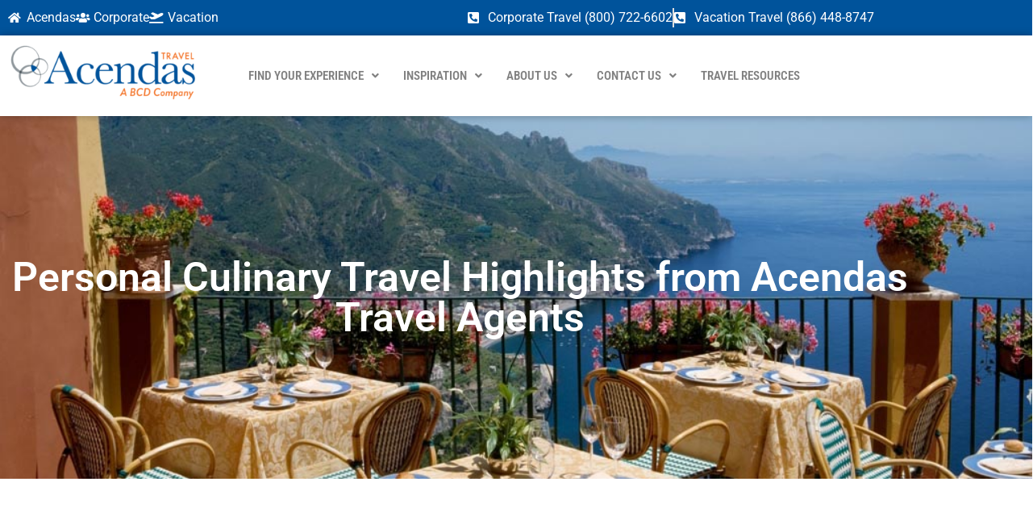

--- FILE ---
content_type: text/html; charset=UTF-8
request_url: https://acendas.com/vacation/personal-culinary-travel-highlights-acendas-travel-advisors/
body_size: 25478
content:
<!DOCTYPE html>
<html lang="en-US">
<head>
	<meta charset="UTF-8" />
	<meta name="viewport" content="width=device-width, initial-scale=1" />
	<link rel="profile" href="http://gmpg.org/xfn/11" />
	<link rel="pingback" href="https://acendas.com/vacation/xmlrpc.php" />
				<script type="text/javascript">!function(){var b=function(){window.__AudioEyeInstallSource="wordpress"; window.__AudioEyeSiteHash="e22e2ee0bdc10c68d6eae238897893db"; var a=document.createElement("script");a.src="https://wsmcdn.audioeye.com/aem.js";a.type="text/javascript";a.setAttribute("async","");document.getElementsByTagName("body")[0].appendChild(a)};"complete"!==document.readyState?window.addEventListener?window.addEventListener("load",b):window.attachEvent&&window.attachEvent("onload",b):b()}();</script>
			<meta name='robots' content='index, follow, max-image-preview:large, max-snippet:-1, max-video-preview:-1' />

	<!-- This site is optimized with the Yoast SEO plugin v26.8 - https://yoast.com/product/yoast-seo-wordpress/ -->
	<title>Travel Agents Share Top Culinary Experiences | Acendas Vacations</title>
	<meta name="description" content="Travel experts share their top dining experiences around the world. Get tips and ideas for amazing culinary experiences on your next vacation." />
	<link rel="canonical" href="https://acendas.com/vacation/personal-culinary-travel-highlights-acendas-travel-advisors/" />
	<meta property="og:locale" content="en_US" />
	<meta property="og:type" content="article" />
	<meta property="og:title" content="Travel Agents Share Top Culinary Experiences | Acendas Vacations" />
	<meta property="og:description" content="Travel experts share their top dining experiences around the world. Get tips and ideas for amazing culinary experiences on your next vacation." />
	<meta property="og:url" content="https://acendas.com/vacation/personal-culinary-travel-highlights-acendas-travel-advisors/" />
	<meta property="og:site_name" content="Acendas Vacations" />
	<meta property="article:published_time" content="2017-10-19T19:46:15+00:00" />
	<meta property="article:modified_time" content="2022-07-22T06:53:02+00:00" />
	<meta property="og:image" content="https://acendas.com/vacation/wp-content/uploads/sites/2/2017/10/terrazza-ristorante-1.jpg" />
	<meta property="og:image:width" content="1024" />
	<meta property="og:image:height" content="430" />
	<meta property="og:image:type" content="image/jpeg" />
	<meta name="author" content="jbollig" />
	<meta name="twitter:card" content="summary_large_image" />
	<meta name="twitter:label1" content="Written by" />
	<meta name="twitter:data1" content="jbollig" />
	<meta name="twitter:label2" content="Est. reading time" />
	<meta name="twitter:data2" content="4 minutes" />
	<script type="application/ld+json" class="yoast-schema-graph">{"@context":"https://schema.org","@graph":[{"@type":"Article","@id":"https://acendas.com/vacation/personal-culinary-travel-highlights-acendas-travel-advisors/#article","isPartOf":{"@id":"https://acendas.com/vacation/personal-culinary-travel-highlights-acendas-travel-advisors/"},"author":{"name":"jbollig","@id":"https://acendas.com/vacation/#/schema/person/5a54bad22fc0f984916636ff4ee3e568"},"headline":"Personal Culinary Travel Highlights from Acendas Travel Agents","datePublished":"2017-10-19T19:46:15+00:00","dateModified":"2022-07-22T06:53:02+00:00","mainEntityOfPage":{"@id":"https://acendas.com/vacation/personal-culinary-travel-highlights-acendas-travel-advisors/"},"wordCount":900,"commentCount":0,"publisher":{"@id":"https://acendas.com/vacation/#organization"},"image":{"@id":"https://acendas.com/vacation/personal-culinary-travel-highlights-acendas-travel-advisors/#primaryimage"},"thumbnailUrl":"https://acendas.com/vacation/wp-content/uploads/sites/2/2017/10/terrazza-ristorante-1.jpg","articleSection":["Blog"],"inLanguage":"en-US","potentialAction":[{"@type":"CommentAction","name":"Comment","target":["https://acendas.com/vacation/personal-culinary-travel-highlights-acendas-travel-advisors/#respond"]}]},{"@type":"WebPage","@id":"https://acendas.com/vacation/personal-culinary-travel-highlights-acendas-travel-advisors/","url":"https://acendas.com/vacation/personal-culinary-travel-highlights-acendas-travel-advisors/","name":"Travel Agents Share Top Culinary Experiences | Acendas Vacations","isPartOf":{"@id":"https://acendas.com/vacation/#website"},"primaryImageOfPage":{"@id":"https://acendas.com/vacation/personal-culinary-travel-highlights-acendas-travel-advisors/#primaryimage"},"image":{"@id":"https://acendas.com/vacation/personal-culinary-travel-highlights-acendas-travel-advisors/#primaryimage"},"thumbnailUrl":"https://acendas.com/vacation/wp-content/uploads/sites/2/2017/10/terrazza-ristorante-1.jpg","datePublished":"2017-10-19T19:46:15+00:00","dateModified":"2022-07-22T06:53:02+00:00","description":"Travel experts share their top dining experiences around the world. Get tips and ideas for amazing culinary experiences on your next vacation.","breadcrumb":{"@id":"https://acendas.com/vacation/personal-culinary-travel-highlights-acendas-travel-advisors/#breadcrumb"},"inLanguage":"en-US","potentialAction":[{"@type":"ReadAction","target":["https://acendas.com/vacation/personal-culinary-travel-highlights-acendas-travel-advisors/"]}]},{"@type":"ImageObject","inLanguage":"en-US","@id":"https://acendas.com/vacation/personal-culinary-travel-highlights-acendas-travel-advisors/#primaryimage","url":"https://acendas.com/vacation/wp-content/uploads/sites/2/2017/10/terrazza-ristorante-1.jpg","contentUrl":"https://acendas.com/vacation/wp-content/uploads/sites/2/2017/10/terrazza-ristorante-1.jpg","width":1024,"height":430},{"@type":"BreadcrumbList","@id":"https://acendas.com/vacation/personal-culinary-travel-highlights-acendas-travel-advisors/#breadcrumb","itemListElement":[{"@type":"ListItem","position":1,"name":"Home","item":"https://acendas.com/vacation/"},{"@type":"ListItem","position":2,"name":"Blog","item":"https://acendas.com/vacation/blog/"},{"@type":"ListItem","position":3,"name":"Personal Culinary Travel Highlights from Acendas Travel Agents"}]},{"@type":"WebSite","@id":"https://acendas.com/vacation/#website","url":"https://acendas.com/vacation/","name":"Acendas Vacations","description":"Acendas Vacations Travel Agents - Create the Perfect Vacation","publisher":{"@id":"https://acendas.com/vacation/#organization"},"potentialAction":[{"@type":"SearchAction","target":{"@type":"EntryPoint","urlTemplate":"https://acendas.com/vacation/?s={search_term_string}"},"query-input":{"@type":"PropertyValueSpecification","valueRequired":true,"valueName":"search_term_string"}}],"inLanguage":"en-US"},{"@type":"Organization","@id":"https://acendas.com/vacation/#organization","name":"Acendas Vacations","url":"https://acendas.com/vacation/","logo":{"@type":"ImageObject","inLanguage":"en-US","@id":"https://acendas.com/vacation/#/schema/logo/image/","url":"https://acendas.com/vacation/wp-content/uploads/sites/2/2022/11/AcendasLogoOrangeTransparent.png","contentUrl":"https://acendas.com/vacation/wp-content/uploads/sites/2/2022/11/AcendasLogoOrangeTransparent.png","width":2550,"height":792,"caption":"Acendas Vacations"},"image":{"@id":"https://acendas.com/vacation/#/schema/logo/image/"}},{"@type":"Person","@id":"https://acendas.com/vacation/#/schema/person/5a54bad22fc0f984916636ff4ee3e568","name":"jbollig","image":{"@type":"ImageObject","inLanguage":"en-US","@id":"https://acendas.com/vacation/#/schema/person/image/","url":"https://secure.gravatar.com/avatar/8f35e64d676bc46096c4cb5d1690bce405d574197b30da967862b7f703631ea0?s=96&d=mm&r=g","contentUrl":"https://secure.gravatar.com/avatar/8f35e64d676bc46096c4cb5d1690bce405d574197b30da967862b7f703631ea0?s=96&d=mm&r=g","caption":"jbollig"},"url":"https://acendas.com/vacation/author/jbollig/"}]}</script>
	<!-- / Yoast SEO plugin. -->


<link rel="alternate" type="application/rss+xml" title="Acendas Vacations &raquo; Feed" href="https://acendas.com/vacation/feed/" />
<link rel="alternate" type="application/rss+xml" title="Acendas Vacations &raquo; Comments Feed" href="https://acendas.com/vacation/comments/feed/" />
<link rel="alternate" type="application/rss+xml" title="Acendas Vacations &raquo; Personal Culinary Travel Highlights from Acendas Travel Agents Comments Feed" href="https://acendas.com/vacation/personal-culinary-travel-highlights-acendas-travel-advisors/feed/" />
<link rel="alternate" title="oEmbed (JSON)" type="application/json+oembed" href="https://acendas.com/vacation/wp-json/oembed/1.0/embed?url=https%3A%2F%2Facendas.com%2Fvacation%2Fpersonal-culinary-travel-highlights-acendas-travel-advisors%2F" />
<link rel="alternate" title="oEmbed (XML)" type="text/xml+oembed" href="https://acendas.com/vacation/wp-json/oembed/1.0/embed?url=https%3A%2F%2Facendas.com%2Fvacation%2Fpersonal-culinary-travel-highlights-acendas-travel-advisors%2F&#038;format=xml" />
<style id='wp-img-auto-sizes-contain-inline-css'>
img:is([sizes=auto i],[sizes^="auto," i]){contain-intrinsic-size:3000px 1500px}
/*# sourceURL=wp-img-auto-sizes-contain-inline-css */
</style>
<link rel='stylesheet' id='hfe-widgets-style-css' href='https://acendas-travel-v1769179700.wp-premium-hosting-cdn.com/vacation/wp-content/plugins/header-footer-elementor/inc/widgets-css/frontend.css?ver=2.8.1' media='all' />
<style id='wp-emoji-styles-inline-css'>

	img.wp-smiley, img.emoji {
		display: inline !important;
		border: none !important;
		box-shadow: none !important;
		height: 1em !important;
		width: 1em !important;
		margin: 0 0.07em !important;
		vertical-align: -0.1em !important;
		background: none !important;
		padding: 0 !important;
	}
/*# sourceURL=wp-emoji-styles-inline-css */
</style>
<link rel='stylesheet' id='wp-block-library-css' href='https://acendas-travel-v1769179700.wp-premium-hosting-cdn.com/vacation/wp-includes/css/dist/block-library/style.min.css?ver=6.9' media='all' />
<style id='global-styles-inline-css'>
:root{--wp--preset--aspect-ratio--square: 1;--wp--preset--aspect-ratio--4-3: 4/3;--wp--preset--aspect-ratio--3-4: 3/4;--wp--preset--aspect-ratio--3-2: 3/2;--wp--preset--aspect-ratio--2-3: 2/3;--wp--preset--aspect-ratio--16-9: 16/9;--wp--preset--aspect-ratio--9-16: 9/16;--wp--preset--color--black: #000000;--wp--preset--color--cyan-bluish-gray: #abb8c3;--wp--preset--color--white: #ffffff;--wp--preset--color--pale-pink: #f78da7;--wp--preset--color--vivid-red: #cf2e2e;--wp--preset--color--luminous-vivid-orange: #ff6900;--wp--preset--color--luminous-vivid-amber: #fcb900;--wp--preset--color--light-green-cyan: #7bdcb5;--wp--preset--color--vivid-green-cyan: #00d084;--wp--preset--color--pale-cyan-blue: #8ed1fc;--wp--preset--color--vivid-cyan-blue: #0693e3;--wp--preset--color--vivid-purple: #9b51e0;--wp--preset--gradient--vivid-cyan-blue-to-vivid-purple: linear-gradient(135deg,rgb(6,147,227) 0%,rgb(155,81,224) 100%);--wp--preset--gradient--light-green-cyan-to-vivid-green-cyan: linear-gradient(135deg,rgb(122,220,180) 0%,rgb(0,208,130) 100%);--wp--preset--gradient--luminous-vivid-amber-to-luminous-vivid-orange: linear-gradient(135deg,rgb(252,185,0) 0%,rgb(255,105,0) 100%);--wp--preset--gradient--luminous-vivid-orange-to-vivid-red: linear-gradient(135deg,rgb(255,105,0) 0%,rgb(207,46,46) 100%);--wp--preset--gradient--very-light-gray-to-cyan-bluish-gray: linear-gradient(135deg,rgb(238,238,238) 0%,rgb(169,184,195) 100%);--wp--preset--gradient--cool-to-warm-spectrum: linear-gradient(135deg,rgb(74,234,220) 0%,rgb(151,120,209) 20%,rgb(207,42,186) 40%,rgb(238,44,130) 60%,rgb(251,105,98) 80%,rgb(254,248,76) 100%);--wp--preset--gradient--blush-light-purple: linear-gradient(135deg,rgb(255,206,236) 0%,rgb(152,150,240) 100%);--wp--preset--gradient--blush-bordeaux: linear-gradient(135deg,rgb(254,205,165) 0%,rgb(254,45,45) 50%,rgb(107,0,62) 100%);--wp--preset--gradient--luminous-dusk: linear-gradient(135deg,rgb(255,203,112) 0%,rgb(199,81,192) 50%,rgb(65,88,208) 100%);--wp--preset--gradient--pale-ocean: linear-gradient(135deg,rgb(255,245,203) 0%,rgb(182,227,212) 50%,rgb(51,167,181) 100%);--wp--preset--gradient--electric-grass: linear-gradient(135deg,rgb(202,248,128) 0%,rgb(113,206,126) 100%);--wp--preset--gradient--midnight: linear-gradient(135deg,rgb(2,3,129) 0%,rgb(40,116,252) 100%);--wp--preset--font-size--small: 13px;--wp--preset--font-size--medium: 20px;--wp--preset--font-size--large: 36px;--wp--preset--font-size--x-large: 42px;--wp--preset--spacing--20: 0.44rem;--wp--preset--spacing--30: 0.67rem;--wp--preset--spacing--40: 1rem;--wp--preset--spacing--50: 1.5rem;--wp--preset--spacing--60: 2.25rem;--wp--preset--spacing--70: 3.38rem;--wp--preset--spacing--80: 5.06rem;--wp--preset--shadow--natural: 6px 6px 9px rgba(0, 0, 0, 0.2);--wp--preset--shadow--deep: 12px 12px 50px rgba(0, 0, 0, 0.4);--wp--preset--shadow--sharp: 6px 6px 0px rgba(0, 0, 0, 0.2);--wp--preset--shadow--outlined: 6px 6px 0px -3px rgb(255, 255, 255), 6px 6px rgb(0, 0, 0);--wp--preset--shadow--crisp: 6px 6px 0px rgb(0, 0, 0);}:root { --wp--style--global--content-size: 800px;--wp--style--global--wide-size: 1200px; }:where(body) { margin: 0; }.wp-site-blocks > .alignleft { float: left; margin-right: 2em; }.wp-site-blocks > .alignright { float: right; margin-left: 2em; }.wp-site-blocks > .aligncenter { justify-content: center; margin-left: auto; margin-right: auto; }:where(.wp-site-blocks) > * { margin-block-start: 24px; margin-block-end: 0; }:where(.wp-site-blocks) > :first-child { margin-block-start: 0; }:where(.wp-site-blocks) > :last-child { margin-block-end: 0; }:root { --wp--style--block-gap: 24px; }:root :where(.is-layout-flow) > :first-child{margin-block-start: 0;}:root :where(.is-layout-flow) > :last-child{margin-block-end: 0;}:root :where(.is-layout-flow) > *{margin-block-start: 24px;margin-block-end: 0;}:root :where(.is-layout-constrained) > :first-child{margin-block-start: 0;}:root :where(.is-layout-constrained) > :last-child{margin-block-end: 0;}:root :where(.is-layout-constrained) > *{margin-block-start: 24px;margin-block-end: 0;}:root :where(.is-layout-flex){gap: 24px;}:root :where(.is-layout-grid){gap: 24px;}.is-layout-flow > .alignleft{float: left;margin-inline-start: 0;margin-inline-end: 2em;}.is-layout-flow > .alignright{float: right;margin-inline-start: 2em;margin-inline-end: 0;}.is-layout-flow > .aligncenter{margin-left: auto !important;margin-right: auto !important;}.is-layout-constrained > .alignleft{float: left;margin-inline-start: 0;margin-inline-end: 2em;}.is-layout-constrained > .alignright{float: right;margin-inline-start: 2em;margin-inline-end: 0;}.is-layout-constrained > .aligncenter{margin-left: auto !important;margin-right: auto !important;}.is-layout-constrained > :where(:not(.alignleft):not(.alignright):not(.alignfull)){max-width: var(--wp--style--global--content-size);margin-left: auto !important;margin-right: auto !important;}.is-layout-constrained > .alignwide{max-width: var(--wp--style--global--wide-size);}body .is-layout-flex{display: flex;}.is-layout-flex{flex-wrap: wrap;align-items: center;}.is-layout-flex > :is(*, div){margin: 0;}body .is-layout-grid{display: grid;}.is-layout-grid > :is(*, div){margin: 0;}body{padding-top: 0px;padding-right: 0px;padding-bottom: 0px;padding-left: 0px;}a:where(:not(.wp-element-button)){text-decoration: underline;}:root :where(.wp-element-button, .wp-block-button__link){background-color: #32373c;border-width: 0;color: #fff;font-family: inherit;font-size: inherit;font-style: inherit;font-weight: inherit;letter-spacing: inherit;line-height: inherit;padding-top: calc(0.667em + 2px);padding-right: calc(1.333em + 2px);padding-bottom: calc(0.667em + 2px);padding-left: calc(1.333em + 2px);text-decoration: none;text-transform: inherit;}.has-black-color{color: var(--wp--preset--color--black) !important;}.has-cyan-bluish-gray-color{color: var(--wp--preset--color--cyan-bluish-gray) !important;}.has-white-color{color: var(--wp--preset--color--white) !important;}.has-pale-pink-color{color: var(--wp--preset--color--pale-pink) !important;}.has-vivid-red-color{color: var(--wp--preset--color--vivid-red) !important;}.has-luminous-vivid-orange-color{color: var(--wp--preset--color--luminous-vivid-orange) !important;}.has-luminous-vivid-amber-color{color: var(--wp--preset--color--luminous-vivid-amber) !important;}.has-light-green-cyan-color{color: var(--wp--preset--color--light-green-cyan) !important;}.has-vivid-green-cyan-color{color: var(--wp--preset--color--vivid-green-cyan) !important;}.has-pale-cyan-blue-color{color: var(--wp--preset--color--pale-cyan-blue) !important;}.has-vivid-cyan-blue-color{color: var(--wp--preset--color--vivid-cyan-blue) !important;}.has-vivid-purple-color{color: var(--wp--preset--color--vivid-purple) !important;}.has-black-background-color{background-color: var(--wp--preset--color--black) !important;}.has-cyan-bluish-gray-background-color{background-color: var(--wp--preset--color--cyan-bluish-gray) !important;}.has-white-background-color{background-color: var(--wp--preset--color--white) !important;}.has-pale-pink-background-color{background-color: var(--wp--preset--color--pale-pink) !important;}.has-vivid-red-background-color{background-color: var(--wp--preset--color--vivid-red) !important;}.has-luminous-vivid-orange-background-color{background-color: var(--wp--preset--color--luminous-vivid-orange) !important;}.has-luminous-vivid-amber-background-color{background-color: var(--wp--preset--color--luminous-vivid-amber) !important;}.has-light-green-cyan-background-color{background-color: var(--wp--preset--color--light-green-cyan) !important;}.has-vivid-green-cyan-background-color{background-color: var(--wp--preset--color--vivid-green-cyan) !important;}.has-pale-cyan-blue-background-color{background-color: var(--wp--preset--color--pale-cyan-blue) !important;}.has-vivid-cyan-blue-background-color{background-color: var(--wp--preset--color--vivid-cyan-blue) !important;}.has-vivid-purple-background-color{background-color: var(--wp--preset--color--vivid-purple) !important;}.has-black-border-color{border-color: var(--wp--preset--color--black) !important;}.has-cyan-bluish-gray-border-color{border-color: var(--wp--preset--color--cyan-bluish-gray) !important;}.has-white-border-color{border-color: var(--wp--preset--color--white) !important;}.has-pale-pink-border-color{border-color: var(--wp--preset--color--pale-pink) !important;}.has-vivid-red-border-color{border-color: var(--wp--preset--color--vivid-red) !important;}.has-luminous-vivid-orange-border-color{border-color: var(--wp--preset--color--luminous-vivid-orange) !important;}.has-luminous-vivid-amber-border-color{border-color: var(--wp--preset--color--luminous-vivid-amber) !important;}.has-light-green-cyan-border-color{border-color: var(--wp--preset--color--light-green-cyan) !important;}.has-vivid-green-cyan-border-color{border-color: var(--wp--preset--color--vivid-green-cyan) !important;}.has-pale-cyan-blue-border-color{border-color: var(--wp--preset--color--pale-cyan-blue) !important;}.has-vivid-cyan-blue-border-color{border-color: var(--wp--preset--color--vivid-cyan-blue) !important;}.has-vivid-purple-border-color{border-color: var(--wp--preset--color--vivid-purple) !important;}.has-vivid-cyan-blue-to-vivid-purple-gradient-background{background: var(--wp--preset--gradient--vivid-cyan-blue-to-vivid-purple) !important;}.has-light-green-cyan-to-vivid-green-cyan-gradient-background{background: var(--wp--preset--gradient--light-green-cyan-to-vivid-green-cyan) !important;}.has-luminous-vivid-amber-to-luminous-vivid-orange-gradient-background{background: var(--wp--preset--gradient--luminous-vivid-amber-to-luminous-vivid-orange) !important;}.has-luminous-vivid-orange-to-vivid-red-gradient-background{background: var(--wp--preset--gradient--luminous-vivid-orange-to-vivid-red) !important;}.has-very-light-gray-to-cyan-bluish-gray-gradient-background{background: var(--wp--preset--gradient--very-light-gray-to-cyan-bluish-gray) !important;}.has-cool-to-warm-spectrum-gradient-background{background: var(--wp--preset--gradient--cool-to-warm-spectrum) !important;}.has-blush-light-purple-gradient-background{background: var(--wp--preset--gradient--blush-light-purple) !important;}.has-blush-bordeaux-gradient-background{background: var(--wp--preset--gradient--blush-bordeaux) !important;}.has-luminous-dusk-gradient-background{background: var(--wp--preset--gradient--luminous-dusk) !important;}.has-pale-ocean-gradient-background{background: var(--wp--preset--gradient--pale-ocean) !important;}.has-electric-grass-gradient-background{background: var(--wp--preset--gradient--electric-grass) !important;}.has-midnight-gradient-background{background: var(--wp--preset--gradient--midnight) !important;}.has-small-font-size{font-size: var(--wp--preset--font-size--small) !important;}.has-medium-font-size{font-size: var(--wp--preset--font-size--medium) !important;}.has-large-font-size{font-size: var(--wp--preset--font-size--large) !important;}.has-x-large-font-size{font-size: var(--wp--preset--font-size--x-large) !important;}
:root :where(.wp-block-pullquote){font-size: 1.5em;line-height: 1.6;}
/*# sourceURL=global-styles-inline-css */
</style>
<link rel='stylesheet' id='hfe-style-css' href='https://acendas-travel-v1769179700.wp-premium-hosting-cdn.com/vacation/wp-content/plugins/header-footer-elementor/assets/css/header-footer-elementor.css?ver=2.8.1' media='all' />
<link rel='stylesheet' id='elementor-icons-css' href='https://acendas-travel-v1769179700.wp-premium-hosting-cdn.com/vacation/wp-content/plugins/elementor/assets/lib/eicons/css/elementor-icons.min.css?ver=5.46.0' media='all' />
<link rel='stylesheet' id='elementor-frontend-css' href='https://acendas-travel-v1769179700.wp-premium-hosting-cdn.com/vacation/wp-content/plugins/elementor/assets/css/frontend.min.css?ver=3.34.2' media='all' />
<style id='elementor-frontend-inline-css'>
.elementor-13861 .elementor-element.elementor-element-9374265:not(.elementor-motion-effects-element-type-background), .elementor-13861 .elementor-element.elementor-element-9374265 > .elementor-motion-effects-container > .elementor-motion-effects-layer{background-image:url("https://acendas.com/vacation/wp-content/uploads/sites/2/2017/10/terrazza-ristorante-1.jpg");}
/*# sourceURL=elementor-frontend-inline-css */
</style>
<link rel='stylesheet' id='elementor-post-4-css' href='https://acendas-travel-v1769179700.wp-premium-hosting-cdn.com/vacation/wp-content/uploads/sites/2/elementor/css/post-4.css?ver=1769014368' media='all' />
<link rel='stylesheet' id='she-header-style-css' href='https://acendas-travel-v1769179700.wp-premium-hosting-cdn.com/vacation/wp-content/plugins/sticky-header-effects-for-elementor/assets/css/she-header-style.css?ver=2.1.6' media='all' />
<link rel='stylesheet' id='elementor-post-13556-css' href='https://acendas-travel-v1769179700.wp-premium-hosting-cdn.com/vacation/wp-content/uploads/sites/2/elementor/css/post-13556.css?ver=1769014368' media='all' />
<link rel='stylesheet' id='elementor-post-13598-css' href='https://acendas-travel-v1769179700.wp-premium-hosting-cdn.com/vacation/wp-content/uploads/sites/2/elementor/css/post-13598.css?ver=1769014368' media='all' />
<link rel='stylesheet' id='hello-elementor-css' href='https://acendas-travel-v1769179700.wp-premium-hosting-cdn.com/vacation/wp-content/themes/hello-elementor/assets/css/reset.css?ver=3.4.6' media='all' />
<link rel='stylesheet' id='hello-elementor-theme-style-css' href='https://acendas-travel-v1769179700.wp-premium-hosting-cdn.com/vacation/wp-content/themes/hello-elementor/assets/css/theme.css?ver=3.4.6' media='all' />
<link rel='stylesheet' id='hello-elementor-header-footer-css' href='https://acendas-travel-v1769179700.wp-premium-hosting-cdn.com/vacation/wp-content/themes/hello-elementor/assets/css/header-footer.css?ver=3.4.6' media='all' />
<link rel='stylesheet' id='widget-heading-css' href='https://acendas-travel-v1769179700.wp-premium-hosting-cdn.com/vacation/wp-content/plugins/elementor/assets/css/widget-heading.min.css?ver=3.34.2' media='all' />
<link rel='stylesheet' id='widget-post-info-css' href='https://acendas-travel-v1769179700.wp-premium-hosting-cdn.com/vacation/wp-content/plugins/elementor-pro/assets/css/widget-post-info.min.css?ver=3.34.1' media='all' />
<link rel='stylesheet' id='widget-icon-list-css' href='https://acendas-travel-v1769179700.wp-premium-hosting-cdn.com/vacation/wp-content/plugins/elementor/assets/css/widget-icon-list.min.css?ver=3.34.2' media='all' />
<link rel='stylesheet' id='elementor-icons-shared-0-css' href='https://acendas-travel-v1769179700.wp-premium-hosting-cdn.com/vacation/wp-content/plugins/elementor/assets/lib/font-awesome/css/fontawesome.min.css?ver=5.15.3' media='all' />
<link rel='stylesheet' id='elementor-icons-fa-regular-css' href='https://acendas-travel-v1769179700.wp-premium-hosting-cdn.com/vacation/wp-content/plugins/elementor/assets/lib/font-awesome/css/regular.min.css?ver=5.15.3' media='all' />
<link rel='stylesheet' id='elementor-icons-fa-solid-css' href='https://acendas-travel-v1769179700.wp-premium-hosting-cdn.com/vacation/wp-content/plugins/elementor/assets/lib/font-awesome/css/solid.min.css?ver=5.15.3' media='all' />
<link rel='stylesheet' id='widget-share-buttons-css' href='https://acendas-travel-v1769179700.wp-premium-hosting-cdn.com/vacation/wp-content/plugins/elementor-pro/assets/css/widget-share-buttons.min.css?ver=3.34.1' media='all' />
<link rel='stylesheet' id='e-apple-webkit-css' href='https://acendas-travel-v1769179700.wp-premium-hosting-cdn.com/vacation/wp-content/plugins/elementor/assets/css/conditionals/apple-webkit.min.css?ver=3.34.2' media='all' />
<link rel='stylesheet' id='elementor-icons-fa-brands-css' href='https://acendas-travel-v1769179700.wp-premium-hosting-cdn.com/vacation/wp-content/plugins/elementor/assets/lib/font-awesome/css/brands.min.css?ver=5.15.3' media='all' />
<link rel='stylesheet' id='widget-post-navigation-css' href='https://acendas-travel-v1769179700.wp-premium-hosting-cdn.com/vacation/wp-content/plugins/elementor-pro/assets/css/widget-post-navigation.min.css?ver=3.34.1' media='all' />
<link rel='stylesheet' id='swiper-css' href='https://acendas-travel-v1769179700.wp-premium-hosting-cdn.com/vacation/wp-content/plugins/elementor/assets/lib/swiper/v8/css/swiper.min.css?ver=8.4.5' media='all' />
<link rel='stylesheet' id='e-swiper-css' href='https://acendas-travel-v1769179700.wp-premium-hosting-cdn.com/vacation/wp-content/plugins/elementor/assets/css/conditionals/e-swiper.min.css?ver=3.34.2' media='all' />
<link rel='stylesheet' id='elementor-post-13861-css' href='https://acendas-travel-v1769179700.wp-premium-hosting-cdn.com/vacation/wp-content/uploads/sites/2/elementor/css/post-13861.css?ver=1769014525' media='all' />
<link rel='stylesheet' id='hfe-elementor-icons-css' href='https://acendas-travel-v1769179700.wp-premium-hosting-cdn.com/vacation/wp-content/plugins/elementor/assets/lib/eicons/css/elementor-icons.min.css?ver=5.34.0' media='all' />
<link rel='stylesheet' id='hfe-icons-list-css' href='https://acendas-travel-v1769179700.wp-premium-hosting-cdn.com/vacation/wp-content/plugins/elementor/assets/css/widget-icon-list.min.css?ver=3.24.3' media='all' />
<link rel='stylesheet' id='hfe-social-icons-css' href='https://acendas-travel-v1769179700.wp-premium-hosting-cdn.com/vacation/wp-content/plugins/elementor/assets/css/widget-social-icons.min.css?ver=3.24.0' media='all' />
<link rel='stylesheet' id='hfe-social-share-icons-brands-css' href='https://acendas-travel-v1769179700.wp-premium-hosting-cdn.com/vacation/wp-content/plugins/elementor/assets/lib/font-awesome/css/brands.css?ver=5.15.3' media='all' />
<link rel='stylesheet' id='hfe-social-share-icons-fontawesome-css' href='https://acendas-travel-v1769179700.wp-premium-hosting-cdn.com/vacation/wp-content/plugins/elementor/assets/lib/font-awesome/css/fontawesome.css?ver=5.15.3' media='all' />
<link rel='stylesheet' id='hfe-nav-menu-icons-css' href='https://acendas-travel-v1769179700.wp-premium-hosting-cdn.com/vacation/wp-content/plugins/elementor/assets/lib/font-awesome/css/solid.css?ver=5.15.3' media='all' />
<link rel='stylesheet' id='hfe-widget-blockquote-css' href='https://acendas-travel-v1769179700.wp-premium-hosting-cdn.com/vacation/wp-content/plugins/elementor-pro/assets/css/widget-blockquote.min.css?ver=3.25.0' media='all' />
<link rel='stylesheet' id='hfe-mega-menu-css' href='https://acendas-travel-v1769179700.wp-premium-hosting-cdn.com/vacation/wp-content/plugins/elementor-pro/assets/css/widget-mega-menu.min.css?ver=3.26.2' media='all' />
<link rel='stylesheet' id='hfe-nav-menu-widget-css' href='https://acendas-travel-v1769179700.wp-premium-hosting-cdn.com/vacation/wp-content/plugins/elementor-pro/assets/css/widget-nav-menu.min.css?ver=3.26.0' media='all' />
<link rel='stylesheet' id='hello-elementor-child-style-css' href='https://acendas-travel-v1769179700.wp-premium-hosting-cdn.com/vacation/wp-content/themes/hello-theme-child-master/style.css?ver=1.0.0' media='all' />
<link rel='stylesheet' id='eael-general-css' href='https://acendas-travel-v1769179700.wp-premium-hosting-cdn.com/vacation/wp-content/plugins/essential-addons-for-elementor-lite/assets/front-end/css/view/general.min.css?ver=6.5.8' media='all' />
<link rel='stylesheet' id='ecs-styles-css' href='https://acendas-travel-v1769179700.wp-premium-hosting-cdn.com/vacation/wp-content/plugins/ele-custom-skin/assets/css/ecs-style.css?ver=3.1.9' media='all' />
<link rel='stylesheet' id='elementor-post-14542-css' href='https://acendas-travel-v1769179700.wp-premium-hosting-cdn.com/vacation/wp-content/uploads/sites/2/elementor/css/post-14542.css?ver=1667631393' media='all' />
<link rel='stylesheet' id='elementor-post-15123-css' href='https://acendas-travel-v1769179700.wp-premium-hosting-cdn.com/vacation/wp-content/uploads/sites/2/elementor/css/post-15123.css?ver=1759173331' media='all' />
<link rel='stylesheet' id='elementor-gf-local-roboto-css' href='https://acendas-travel-v1769179700.wp-premium-hosting-cdn.com/vacation/wp-content/uploads/sites/2/elementor/google-fonts/css/roboto.css?ver=1742302843' media='all' />
<link rel='stylesheet' id='elementor-gf-local-robotoslab-css' href='https://acendas-travel-v1769179700.wp-premium-hosting-cdn.com/vacation/wp-content/uploads/sites/2/elementor/google-fonts/css/robotoslab.css?ver=1742302850' media='all' />
<link rel='stylesheet' id='elementor-gf-local-robotocondensed-css' href='https://acendas-travel-v1769179700.wp-premium-hosting-cdn.com/vacation/wp-content/uploads/sites/2/elementor/google-fonts/css/robotocondensed.css?ver=1742302862' media='all' />
<script src="https://acendas-travel-v1769179700.wp-premium-hosting-cdn.com/vacation/wp-includes/js/jquery/jquery.min.js?ver=3.7.1" id="jquery-core-js"></script>
<script src="https://acendas-travel-v1769179700.wp-premium-hosting-cdn.com/vacation/wp-includes/js/jquery/jquery-migrate.min.js?ver=3.4.1" id="jquery-migrate-js"></script>
<script id="jquery-js-after">
!function($){"use strict";$(document).ready(function(){$(this).scrollTop()>100&&$(".hfe-scroll-to-top-wrap").removeClass("hfe-scroll-to-top-hide"),$(window).scroll(function(){$(this).scrollTop()<100?$(".hfe-scroll-to-top-wrap").fadeOut(300):$(".hfe-scroll-to-top-wrap").fadeIn(300)}),$(".hfe-scroll-to-top-wrap").on("click",function(){$("html, body").animate({scrollTop:0},300);return!1})})}(jQuery);
!function($){'use strict';$(document).ready(function(){var bar=$('.hfe-reading-progress-bar');if(!bar.length)return;$(window).on('scroll',function(){var s=$(window).scrollTop(),d=$(document).height()-$(window).height(),p=d? s/d*100:0;bar.css('width',p+'%')});});}(jQuery);
//# sourceURL=jquery-js-after
</script>
<script src="https://acendas-travel-v1769179700.wp-premium-hosting-cdn.com/vacation/wp-content/plugins/sticky-header-effects-for-elementor/assets/js/she-header.js?ver=2.1.6" id="she-header-js"></script>
<script id="ecs_ajax_load-js-extra">
var ecs_ajax_params = {"ajaxurl":"https://acendas.com/vacation/wp-admin/admin-ajax.php","posts":"{\"page\":0,\"name\":\"personal-culinary-travel-highlights-acendas-travel-advisors\",\"error\":\"\",\"m\":\"\",\"p\":0,\"post_parent\":\"\",\"subpost\":\"\",\"subpost_id\":\"\",\"attachment\":\"\",\"attachment_id\":0,\"pagename\":\"\",\"page_id\":0,\"second\":\"\",\"minute\":\"\",\"hour\":\"\",\"day\":0,\"monthnum\":0,\"year\":0,\"w\":0,\"category_name\":\"\",\"tag\":\"\",\"cat\":\"\",\"tag_id\":\"\",\"author\":\"\",\"author_name\":\"\",\"feed\":\"\",\"tb\":\"\",\"paged\":0,\"meta_key\":\"\",\"meta_value\":\"\",\"preview\":\"\",\"s\":\"\",\"sentence\":\"\",\"title\":\"\",\"fields\":\"all\",\"menu_order\":\"\",\"embed\":\"\",\"category__in\":[],\"category__not_in\":[],\"category__and\":[],\"post__in\":[],\"post__not_in\":[],\"post_name__in\":[],\"tag__in\":[],\"tag__not_in\":[],\"tag__and\":[],\"tag_slug__in\":[],\"tag_slug__and\":[],\"post_parent__in\":[],\"post_parent__not_in\":[],\"author__in\":[],\"author__not_in\":[],\"search_columns\":[],\"ignore_sticky_posts\":false,\"suppress_filters\":false,\"cache_results\":true,\"update_post_term_cache\":true,\"update_menu_item_cache\":false,\"lazy_load_term_meta\":true,\"update_post_meta_cache\":true,\"post_type\":\"\",\"posts_per_page\":20,\"nopaging\":false,\"comments_per_page\":\"50\",\"no_found_rows\":false,\"order\":\"DESC\"}"};
//# sourceURL=ecs_ajax_load-js-extra
</script>
<script src="https://acendas-travel-v1769179700.wp-premium-hosting-cdn.com/vacation/wp-content/plugins/ele-custom-skin/assets/js/ecs_ajax_pagination.js?ver=3.1.9" id="ecs_ajax_load-js"></script>
<script src="https://acendas-travel-v1769179700.wp-premium-hosting-cdn.com/vacation/wp-content/plugins/ele-custom-skin/assets/js/ecs.js?ver=3.1.9" id="ecs-script-js"></script>
<link rel="https://api.w.org/" href="https://acendas.com/vacation/wp-json/" /><link rel="alternate" title="JSON" type="application/json" href="https://acendas.com/vacation/wp-json/wp/v2/posts/5661" /><link rel="EditURI" type="application/rsd+xml" title="RSD" href="https://acendas.com/vacation/xmlrpc.php?rsd" />
<meta name="generator" content="WordPress 6.9" />
<link rel='shortlink' href='https://acendas.com/vacation/?p=5661' />
<style>
li.menu-item-has-children:hover ul {
    margin-top: 0 !important;
}
	
</style><meta name="generator" content="Elementor 3.34.2; features: additional_custom_breakpoints; settings: css_print_method-external, google_font-enabled, font_display-auto">
			<style>
				.e-con.e-parent:nth-of-type(n+4):not(.e-lazyloaded):not(.e-no-lazyload),
				.e-con.e-parent:nth-of-type(n+4):not(.e-lazyloaded):not(.e-no-lazyload) * {
					background-image: none !important;
				}
				@media screen and (max-height: 1024px) {
					.e-con.e-parent:nth-of-type(n+3):not(.e-lazyloaded):not(.e-no-lazyload),
					.e-con.e-parent:nth-of-type(n+3):not(.e-lazyloaded):not(.e-no-lazyload) * {
						background-image: none !important;
					}
				}
				@media screen and (max-height: 640px) {
					.e-con.e-parent:nth-of-type(n+2):not(.e-lazyloaded):not(.e-no-lazyload),
					.e-con.e-parent:nth-of-type(n+2):not(.e-lazyloaded):not(.e-no-lazyload) * {
						background-image: none !important;
					}
				}
			</style>
			<!-- Google tag (gtag.js) -->
<script async src="https://www.googletagmanager.com/gtag/js?id=G-LRYZHGCXY1"></script>
<script> window.dataLayer = window.dataLayer || []; function gtag(){dataLayer.push(arguments);} gtag('js', new Date()); gtag('config', 'G-LRYZHGCXY1'); </script><meta name="generator" content="Powered by Slider Revolution 6.5.22 - responsive, Mobile-Friendly Slider Plugin for WordPress with comfortable drag and drop interface." />
<link rel="icon" href="https://acendas-travel-v1769179700.wp-premium-hosting-cdn.com/vacation/wp-content/uploads/sites/2/2022/07/xfavico.png" sizes="32x32" />
<link rel="icon" href="https://acendas-travel-v1769179700.wp-premium-hosting-cdn.com/vacation/wp-content/uploads/sites/2/2022/07/xfavico.png" sizes="192x192" />
<link rel="apple-touch-icon" href="https://acendas-travel-v1769179700.wp-premium-hosting-cdn.com/vacation/wp-content/uploads/sites/2/2022/07/xfavico.png" />
<meta name="msapplication-TileImage" content="https://acendas.com/vacation/wp-content/uploads/sites/2/2022/07/xfavico.png" />
<script>function setREVStartSize(e){
			//window.requestAnimationFrame(function() {
				window.RSIW = window.RSIW===undefined ? window.innerWidth : window.RSIW;
				window.RSIH = window.RSIH===undefined ? window.innerHeight : window.RSIH;
				try {
					var pw = document.getElementById(e.c).parentNode.offsetWidth,
						newh;
					pw = pw===0 || isNaN(pw) || (e.l=="fullwidth" || e.layout=="fullwidth") ? window.RSIW : pw;
					e.tabw = e.tabw===undefined ? 0 : parseInt(e.tabw);
					e.thumbw = e.thumbw===undefined ? 0 : parseInt(e.thumbw);
					e.tabh = e.tabh===undefined ? 0 : parseInt(e.tabh);
					e.thumbh = e.thumbh===undefined ? 0 : parseInt(e.thumbh);
					e.tabhide = e.tabhide===undefined ? 0 : parseInt(e.tabhide);
					e.thumbhide = e.thumbhide===undefined ? 0 : parseInt(e.thumbhide);
					e.mh = e.mh===undefined || e.mh=="" || e.mh==="auto" ? 0 : parseInt(e.mh,0);
					if(e.layout==="fullscreen" || e.l==="fullscreen")
						newh = Math.max(e.mh,window.RSIH);
					else{
						e.gw = Array.isArray(e.gw) ? e.gw : [e.gw];
						for (var i in e.rl) if (e.gw[i]===undefined || e.gw[i]===0) e.gw[i] = e.gw[i-1];
						e.gh = e.el===undefined || e.el==="" || (Array.isArray(e.el) && e.el.length==0)? e.gh : e.el;
						e.gh = Array.isArray(e.gh) ? e.gh : [e.gh];
						for (var i in e.rl) if (e.gh[i]===undefined || e.gh[i]===0) e.gh[i] = e.gh[i-1];
											
						var nl = new Array(e.rl.length),
							ix = 0,
							sl;
						e.tabw = e.tabhide>=pw ? 0 : e.tabw;
						e.thumbw = e.thumbhide>=pw ? 0 : e.thumbw;
						e.tabh = e.tabhide>=pw ? 0 : e.tabh;
						e.thumbh = e.thumbhide>=pw ? 0 : e.thumbh;
						for (var i in e.rl) nl[i] = e.rl[i]<window.RSIW ? 0 : e.rl[i];
						sl = nl[0];
						for (var i in nl) if (sl>nl[i] && nl[i]>0) { sl = nl[i]; ix=i;}
						var m = pw>(e.gw[ix]+e.tabw+e.thumbw) ? 1 : (pw-(e.tabw+e.thumbw)) / (e.gw[ix]);
						newh =  (e.gh[ix] * m) + (e.tabh + e.thumbh);
					}
					var el = document.getElementById(e.c);
					if (el!==null && el) el.style.height = newh+"px";
					el = document.getElementById(e.c+"_wrapper");
					if (el!==null && el) {
						el.style.height = newh+"px";
						el.style.display = "block";
					}
				} catch(e){
					console.log("Failure at Presize of Slider:" + e)
				}
			//});
		  };</script>
		<style id="wp-custom-css">
			@media only screen and (max-width: 767px) {
.corporate {
    position: relative !important ;
    margin-left: 0 !important;
    z-index: 0 !important;
} 
}
footer ul li {
	list-style:none;
}
.corporate {
    position: absolute;
    margin-left: 80px;
    z-index: 1;
}
#sidebar-title h5 {
    color: #00539b;
    font-size: 22px;
}
#sidebar-title a {
	color:#808080;
}
#sidebar-title a:hover {
	color:#00539b;
}
#sidebar-title ul {
	padding-left:20px;
}
#sidebar-title ul li {
	list-style:none;
}
#sidebar-title ul li:before {
  content: "\f105";
    font-family: FontAwesome;
    display: inline-block;
    margin-left: -1.3em;
    width: 16px;
    font-weight: bold;
    color: #00539b; 
}
.blog-detail-meta ul li {
	list-style:none;
}
.comments-area a, .page-content a {
    text-decoration: none;
}
.eael-circle-info .eael-circle-inner .eael-circle-content p {
	height:160px;
}
.eaelec-modal-content .eael-ec-modal-title {
	margin-bottom:15px !important;
}
.search_submit [type=button], [type=submit], button {
	color: #00539f;
	border: 1px solid #00539e;
}
.search_submit [type=submit]:hover {
	background-color: #00539f;
}
.single-job_listing #content {
	padding:100px 0;
}
.elementor-form .elementor-field {
	padding:15px;
}
.destination-loop .elementor-post-info__item-prefix {
	color:#000;
	font-weight:bold;
}
.destination-loop .elementor-post-info__item--type-terms {
	padding:20px;
}
.elementor-icon-list-text span {
	margin:0 8px;
}

.agents-city .elementor-icon-list-text span:first-child:before {
	content: "\f054";
    font-family: "Font Awesome 5 Free";
    font-weight: 900;
    font-size: 14px;
    margin-right: 8px;
    color: #00539b;
}

.agents-city  .elementor-icon-list-text  i {
	font-size:14px;
	color:#00539b;
}
.cc-compliance .cc-btn:hover {
	color:#fff !important;
	background-color:#ff6720 !important;
}		</style>
		</head>

<body class="wp-singular post-template-default single single-post postid-5661 single-format-standard wp-custom-logo wp-embed-responsive wp-theme-hello-elementor wp-child-theme-hello-theme-child-master ehf-header ehf-footer ehf-template-hello-elementor ehf-stylesheet-hello-theme-child-master hello-elementor-default elementor-default elementor-kit-4 elementor-page-13861">
<!-- Google Tag Manager -->
<script>(function(w,d,s,l,i){w[l]=w[l]||[];w[l].push({'gtm.start':
new Date().getTime(),event:'gtm.js'});var f=d.getElementsByTagName(s)[0],
j=d.createElement(s),dl=l!='dataLayer'?'&l='+l:'';j.async=true;j.src=
'https://www.googletagmanager.com/gtm.js?id='+i+dl;f.parentNode.insertBefore(j,f);
})(window,document,'script','dataLayer','GTM-5JZXNPH');</script>
<!-- End Google Tag Manager -->

<!-- Google Tag Manager (noscript) -->
<noscript><iframe src="https://www.googletagmanager.com/ns.html?id=GTM-5JZXNPH"
height="0" width="0" style="display:none;visibility:hidden"></iframe></noscript>
<!-- End Google Tag Manager (noscript) -->
<div id="page" class="hfeed site">

		<header id="masthead" itemscope="itemscope" itemtype="https://schema.org/WPHeader">
			<p class="main-title bhf-hidden" itemprop="headline"><a href="https://acendas.com/vacation" title="Acendas Vacations" rel="home">Acendas Vacations</a></p>
					<div data-elementor-type="wp-post" data-elementor-id="13556" class="elementor elementor-13556" data-elementor-post-type="elementor-hf">
						<section class="elementor-section elementor-top-section elementor-element elementor-element-ac621ef elementor-section-boxed elementor-section-height-default elementor-section-height-default" data-id="ac621ef" data-element_type="section" data-settings="{&quot;background_background&quot;:&quot;classic&quot;}">
						<div class="elementor-container elementor-column-gap-default">
					<div class="elementor-column elementor-col-50 elementor-top-column elementor-element elementor-element-7e68fc1" data-id="7e68fc1" data-element_type="column">
			<div class="elementor-widget-wrap elementor-element-populated">
						<div class="elementor-element elementor-element-05a7f5a elementor-icon-list--layout-inline elementor-mobile-align-center elementor-list-item-link-full_width elementor-widget elementor-widget-icon-list" data-id="05a7f5a" data-element_type="widget" data-widget_type="icon-list.default">
				<div class="elementor-widget-container">
							<ul class="elementor-icon-list-items elementor-inline-items">
							<li class="elementor-icon-list-item elementor-inline-item">
											<a href="https://acendas.com/">

												<span class="elementor-icon-list-icon">
							<i aria-hidden="true" class="fas fa-home"></i>						</span>
										<span class="elementor-icon-list-text">Acendas</span>
											</a>
									</li>
								<li class="elementor-icon-list-item elementor-inline-item">
											<a href="https://acendas.com/corporate/home-1/">

												<span class="elementor-icon-list-icon">
							<i aria-hidden="true" class="fas fa-users"></i>						</span>
										<span class="elementor-icon-list-text">Corporate</span>
											</a>
									</li>
								<li class="elementor-icon-list-item elementor-inline-item">
											<a href="/vacation/">

												<span class="elementor-icon-list-icon">
							<i aria-hidden="true" class="fas fa-plane-departure"></i>						</span>
										<span class="elementor-icon-list-text">Vacation</span>
											</a>
									</li>
						</ul>
						</div>
				</div>
					</div>
		</div>
				<div class="elementor-column elementor-col-50 elementor-top-column elementor-element elementor-element-f4b4f91" data-id="f4b4f91" data-element_type="column">
			<div class="elementor-widget-wrap elementor-element-populated">
						<div class="elementor-element elementor-element-4a13d97 elementor-icon-list--layout-inline elementor-mobile-align-center elementor-list-item-link-full_width elementor-widget elementor-widget-icon-list" data-id="4a13d97" data-element_type="widget" data-widget_type="icon-list.default">
				<div class="elementor-widget-container">
							<ul class="elementor-icon-list-items elementor-inline-items">
							<li class="elementor-icon-list-item elementor-inline-item">
											<a href="tel:(800)%20722-6602">

												<span class="elementor-icon-list-icon">
							<i aria-hidden="true" class="fas fa-phone-square-alt"></i>						</span>
										<span class="elementor-icon-list-text">Corporate Travel (800) 722-6602</span>
											</a>
									</li>
								<li class="elementor-icon-list-item elementor-inline-item">
											<a href="tel:(866)%20488-8747">

												<span class="elementor-icon-list-icon">
							<i aria-hidden="true" class="fas fa-phone-square-alt"></i>						</span>
										<span class="elementor-icon-list-text">Vacation Travel (866) 448-8747</span>
											</a>
									</li>
						</ul>
						</div>
				</div>
					</div>
		</div>
					</div>
		</section>
				<section class="elementor-section elementor-top-section elementor-element elementor-element-b0a037b she-header-yes elementor-section-boxed elementor-section-height-default elementor-section-height-default" data-id="b0a037b" data-element_type="section" data-settings="{&quot;background_background&quot;:&quot;classic&quot;,&quot;transparent&quot;:&quot;yes&quot;,&quot;shrink_header&quot;:&quot;yes&quot;,&quot;shrink_header_logo&quot;:&quot;yes&quot;,&quot;transparent_on&quot;:[&quot;desktop&quot;,&quot;tablet&quot;,&quot;mobile&quot;],&quot;scroll_distance&quot;:{&quot;unit&quot;:&quot;px&quot;,&quot;size&quot;:60,&quot;sizes&quot;:[]},&quot;scroll_distance_tablet&quot;:{&quot;unit&quot;:&quot;px&quot;,&quot;size&quot;:&quot;&quot;,&quot;sizes&quot;:[]},&quot;scroll_distance_mobile&quot;:{&quot;unit&quot;:&quot;px&quot;,&quot;size&quot;:&quot;&quot;,&quot;sizes&quot;:[]},&quot;she_offset_top&quot;:{&quot;unit&quot;:&quot;px&quot;,&quot;size&quot;:0,&quot;sizes&quot;:[]},&quot;she_offset_top_tablet&quot;:{&quot;unit&quot;:&quot;px&quot;,&quot;size&quot;:&quot;&quot;,&quot;sizes&quot;:[]},&quot;she_offset_top_mobile&quot;:{&quot;unit&quot;:&quot;px&quot;,&quot;size&quot;:&quot;&quot;,&quot;sizes&quot;:[]},&quot;she_width&quot;:{&quot;unit&quot;:&quot;%&quot;,&quot;size&quot;:100,&quot;sizes&quot;:[]},&quot;she_width_tablet&quot;:{&quot;unit&quot;:&quot;px&quot;,&quot;size&quot;:&quot;&quot;,&quot;sizes&quot;:[]},&quot;she_width_mobile&quot;:{&quot;unit&quot;:&quot;px&quot;,&quot;size&quot;:&quot;&quot;,&quot;sizes&quot;:[]},&quot;she_padding&quot;:{&quot;unit&quot;:&quot;px&quot;,&quot;top&quot;:0,&quot;right&quot;:&quot;&quot;,&quot;bottom&quot;:0,&quot;left&quot;:&quot;&quot;,&quot;isLinked&quot;:true},&quot;she_padding_tablet&quot;:{&quot;unit&quot;:&quot;px&quot;,&quot;top&quot;:&quot;&quot;,&quot;right&quot;:&quot;&quot;,&quot;bottom&quot;:&quot;&quot;,&quot;left&quot;:&quot;&quot;,&quot;isLinked&quot;:true},&quot;she_padding_mobile&quot;:{&quot;unit&quot;:&quot;px&quot;,&quot;top&quot;:&quot;&quot;,&quot;right&quot;:&quot;&quot;,&quot;bottom&quot;:&quot;&quot;,&quot;left&quot;:&quot;&quot;,&quot;isLinked&quot;:true},&quot;custom_height_header&quot;:{&quot;unit&quot;:&quot;px&quot;,&quot;size&quot;:70,&quot;sizes&quot;:[]},&quot;custom_height_header_tablet&quot;:{&quot;unit&quot;:&quot;px&quot;,&quot;size&quot;:&quot;&quot;,&quot;sizes&quot;:[]},&quot;custom_height_header_mobile&quot;:{&quot;unit&quot;:&quot;px&quot;,&quot;size&quot;:&quot;&quot;,&quot;sizes&quot;:[]},&quot;custom_height_header_logo&quot;:{&quot;unit&quot;:&quot;px&quot;,&quot;size&quot;:100,&quot;sizes&quot;:[]},&quot;custom_height_header_logo_tablet&quot;:{&quot;unit&quot;:&quot;px&quot;,&quot;size&quot;:&quot;&quot;,&quot;sizes&quot;:[]},&quot;custom_height_header_logo_mobile&quot;:{&quot;unit&quot;:&quot;px&quot;,&quot;size&quot;:&quot;&quot;,&quot;sizes&quot;:[]}}">
						<div class="elementor-container elementor-column-gap-default">
					<div class="elementor-column elementor-col-33 elementor-top-column elementor-element elementor-element-407c8d3" data-id="407c8d3" data-element_type="column">
			<div class="elementor-widget-wrap elementor-element-populated">
						<div class="elementor-element elementor-element-2942f2d elementor-widget elementor-widget-site-logo" data-id="2942f2d" data-element_type="widget" data-settings="{&quot;align&quot;:&quot;center&quot;,&quot;width&quot;:{&quot;unit&quot;:&quot;%&quot;,&quot;size&quot;:&quot;&quot;,&quot;sizes&quot;:[]},&quot;width_tablet&quot;:{&quot;unit&quot;:&quot;%&quot;,&quot;size&quot;:&quot;&quot;,&quot;sizes&quot;:[]},&quot;width_mobile&quot;:{&quot;unit&quot;:&quot;%&quot;,&quot;size&quot;:&quot;&quot;,&quot;sizes&quot;:[]},&quot;space&quot;:{&quot;unit&quot;:&quot;%&quot;,&quot;size&quot;:&quot;&quot;,&quot;sizes&quot;:[]},&quot;space_tablet&quot;:{&quot;unit&quot;:&quot;%&quot;,&quot;size&quot;:&quot;&quot;,&quot;sizes&quot;:[]},&quot;space_mobile&quot;:{&quot;unit&quot;:&quot;%&quot;,&quot;size&quot;:&quot;&quot;,&quot;sizes&quot;:[]},&quot;image_border_radius&quot;:{&quot;unit&quot;:&quot;px&quot;,&quot;top&quot;:&quot;&quot;,&quot;right&quot;:&quot;&quot;,&quot;bottom&quot;:&quot;&quot;,&quot;left&quot;:&quot;&quot;,&quot;isLinked&quot;:true},&quot;image_border_radius_tablet&quot;:{&quot;unit&quot;:&quot;px&quot;,&quot;top&quot;:&quot;&quot;,&quot;right&quot;:&quot;&quot;,&quot;bottom&quot;:&quot;&quot;,&quot;left&quot;:&quot;&quot;,&quot;isLinked&quot;:true},&quot;image_border_radius_mobile&quot;:{&quot;unit&quot;:&quot;px&quot;,&quot;top&quot;:&quot;&quot;,&quot;right&quot;:&quot;&quot;,&quot;bottom&quot;:&quot;&quot;,&quot;left&quot;:&quot;&quot;,&quot;isLinked&quot;:true},&quot;caption_padding&quot;:{&quot;unit&quot;:&quot;px&quot;,&quot;top&quot;:&quot;&quot;,&quot;right&quot;:&quot;&quot;,&quot;bottom&quot;:&quot;&quot;,&quot;left&quot;:&quot;&quot;,&quot;isLinked&quot;:true},&quot;caption_padding_tablet&quot;:{&quot;unit&quot;:&quot;px&quot;,&quot;top&quot;:&quot;&quot;,&quot;right&quot;:&quot;&quot;,&quot;bottom&quot;:&quot;&quot;,&quot;left&quot;:&quot;&quot;,&quot;isLinked&quot;:true},&quot;caption_padding_mobile&quot;:{&quot;unit&quot;:&quot;px&quot;,&quot;top&quot;:&quot;&quot;,&quot;right&quot;:&quot;&quot;,&quot;bottom&quot;:&quot;&quot;,&quot;left&quot;:&quot;&quot;,&quot;isLinked&quot;:true},&quot;caption_space&quot;:{&quot;unit&quot;:&quot;px&quot;,&quot;size&quot;:0,&quot;sizes&quot;:[]},&quot;caption_space_tablet&quot;:{&quot;unit&quot;:&quot;px&quot;,&quot;size&quot;:&quot;&quot;,&quot;sizes&quot;:[]},&quot;caption_space_mobile&quot;:{&quot;unit&quot;:&quot;px&quot;,&quot;size&quot;:&quot;&quot;,&quot;sizes&quot;:[]}}" data-widget_type="site-logo.default">
				<div class="elementor-widget-container">
							<div class="hfe-site-logo">
													<a data-elementor-open-lightbox=""  class='elementor-clickable' href="https://acendas.com/vacation">
							<div class="hfe-site-logo-set">           
				<div class="hfe-site-logo-container">
									<img class="hfe-site-logo-img elementor-animation-"  src="https://acendas-travel-v1769179700.wp-premium-hosting-cdn.com/vacation/wp-content/uploads/sites/2/2022/11/AcendasLogoOrangeTransparent-300x93.png" alt="default-logo"/>
				</div>
			</div>
							</a>
						</div>  
							</div>
				</div>
					</div>
		</div>
				<div class="elementor-column elementor-col-33 elementor-top-column elementor-element elementor-element-a78765d" data-id="a78765d" data-element_type="column">
			<div class="elementor-widget-wrap elementor-element-populated">
						<div class="elementor-element elementor-element-566f9d4 hfe-nav-menu__align-center hfe-submenu-icon-arrow hfe-submenu-animation-none hfe-link-redirect-child hfe-nav-menu__breakpoint-tablet elementor-widget elementor-widget-navigation-menu" data-id="566f9d4" data-element_type="widget" data-settings="{&quot;width_dropdown_item&quot;:{&quot;unit&quot;:&quot;px&quot;,&quot;size&quot;:&quot;240&quot;,&quot;sizes&quot;:[]},&quot;distance_from_menu&quot;:{&quot;unit&quot;:&quot;px&quot;,&quot;size&quot;:&quot;15&quot;,&quot;sizes&quot;:[]},&quot;distance_from_menu_mobile&quot;:{&quot;unit&quot;:&quot;px&quot;,&quot;size&quot;:&quot;24&quot;,&quot;sizes&quot;:[]},&quot;padding_horizontal_menu_item&quot;:{&quot;unit&quot;:&quot;px&quot;,&quot;size&quot;:15,&quot;sizes&quot;:[]},&quot;padding_horizontal_menu_item_tablet&quot;:{&quot;unit&quot;:&quot;px&quot;,&quot;size&quot;:&quot;&quot;,&quot;sizes&quot;:[]},&quot;padding_horizontal_menu_item_mobile&quot;:{&quot;unit&quot;:&quot;px&quot;,&quot;size&quot;:&quot;&quot;,&quot;sizes&quot;:[]},&quot;padding_vertical_menu_item&quot;:{&quot;unit&quot;:&quot;px&quot;,&quot;size&quot;:15,&quot;sizes&quot;:[]},&quot;padding_vertical_menu_item_tablet&quot;:{&quot;unit&quot;:&quot;px&quot;,&quot;size&quot;:&quot;&quot;,&quot;sizes&quot;:[]},&quot;padding_vertical_menu_item_mobile&quot;:{&quot;unit&quot;:&quot;px&quot;,&quot;size&quot;:&quot;&quot;,&quot;sizes&quot;:[]},&quot;menu_space_between&quot;:{&quot;unit&quot;:&quot;px&quot;,&quot;size&quot;:&quot;&quot;,&quot;sizes&quot;:[]},&quot;menu_space_between_tablet&quot;:{&quot;unit&quot;:&quot;px&quot;,&quot;size&quot;:&quot;&quot;,&quot;sizes&quot;:[]},&quot;menu_space_between_mobile&quot;:{&quot;unit&quot;:&quot;px&quot;,&quot;size&quot;:&quot;&quot;,&quot;sizes&quot;:[]},&quot;menu_row_space&quot;:{&quot;unit&quot;:&quot;px&quot;,&quot;size&quot;:&quot;&quot;,&quot;sizes&quot;:[]},&quot;menu_row_space_tablet&quot;:{&quot;unit&quot;:&quot;px&quot;,&quot;size&quot;:&quot;&quot;,&quot;sizes&quot;:[]},&quot;menu_row_space_mobile&quot;:{&quot;unit&quot;:&quot;px&quot;,&quot;size&quot;:&quot;&quot;,&quot;sizes&quot;:[]},&quot;dropdown_border_radius&quot;:{&quot;unit&quot;:&quot;px&quot;,&quot;top&quot;:&quot;&quot;,&quot;right&quot;:&quot;&quot;,&quot;bottom&quot;:&quot;&quot;,&quot;left&quot;:&quot;&quot;,&quot;isLinked&quot;:true},&quot;dropdown_border_radius_tablet&quot;:{&quot;unit&quot;:&quot;px&quot;,&quot;top&quot;:&quot;&quot;,&quot;right&quot;:&quot;&quot;,&quot;bottom&quot;:&quot;&quot;,&quot;left&quot;:&quot;&quot;,&quot;isLinked&quot;:true},&quot;dropdown_border_radius_mobile&quot;:{&quot;unit&quot;:&quot;px&quot;,&quot;top&quot;:&quot;&quot;,&quot;right&quot;:&quot;&quot;,&quot;bottom&quot;:&quot;&quot;,&quot;left&quot;:&quot;&quot;,&quot;isLinked&quot;:true},&quot;width_dropdown_item_tablet&quot;:{&quot;unit&quot;:&quot;px&quot;,&quot;size&quot;:&quot;&quot;,&quot;sizes&quot;:[]},&quot;width_dropdown_item_mobile&quot;:{&quot;unit&quot;:&quot;px&quot;,&quot;size&quot;:&quot;&quot;,&quot;sizes&quot;:[]},&quot;padding_horizontal_dropdown_item&quot;:{&quot;unit&quot;:&quot;px&quot;,&quot;size&quot;:&quot;&quot;,&quot;sizes&quot;:[]},&quot;padding_horizontal_dropdown_item_tablet&quot;:{&quot;unit&quot;:&quot;px&quot;,&quot;size&quot;:&quot;&quot;,&quot;sizes&quot;:[]},&quot;padding_horizontal_dropdown_item_mobile&quot;:{&quot;unit&quot;:&quot;px&quot;,&quot;size&quot;:&quot;&quot;,&quot;sizes&quot;:[]},&quot;padding_vertical_dropdown_item&quot;:{&quot;unit&quot;:&quot;px&quot;,&quot;size&quot;:15,&quot;sizes&quot;:[]},&quot;padding_vertical_dropdown_item_tablet&quot;:{&quot;unit&quot;:&quot;px&quot;,&quot;size&quot;:&quot;&quot;,&quot;sizes&quot;:[]},&quot;padding_vertical_dropdown_item_mobile&quot;:{&quot;unit&quot;:&quot;px&quot;,&quot;size&quot;:&quot;&quot;,&quot;sizes&quot;:[]},&quot;distance_from_menu_tablet&quot;:{&quot;unit&quot;:&quot;px&quot;,&quot;size&quot;:&quot;&quot;,&quot;sizes&quot;:[]},&quot;toggle_size&quot;:{&quot;unit&quot;:&quot;px&quot;,&quot;size&quot;:&quot;&quot;,&quot;sizes&quot;:[]},&quot;toggle_size_tablet&quot;:{&quot;unit&quot;:&quot;px&quot;,&quot;size&quot;:&quot;&quot;,&quot;sizes&quot;:[]},&quot;toggle_size_mobile&quot;:{&quot;unit&quot;:&quot;px&quot;,&quot;size&quot;:&quot;&quot;,&quot;sizes&quot;:[]},&quot;toggle_border_width&quot;:{&quot;unit&quot;:&quot;px&quot;,&quot;size&quot;:&quot;&quot;,&quot;sizes&quot;:[]},&quot;toggle_border_width_tablet&quot;:{&quot;unit&quot;:&quot;px&quot;,&quot;size&quot;:&quot;&quot;,&quot;sizes&quot;:[]},&quot;toggle_border_width_mobile&quot;:{&quot;unit&quot;:&quot;px&quot;,&quot;size&quot;:&quot;&quot;,&quot;sizes&quot;:[]},&quot;toggle_border_radius&quot;:{&quot;unit&quot;:&quot;px&quot;,&quot;size&quot;:&quot;&quot;,&quot;sizes&quot;:[]},&quot;toggle_border_radius_tablet&quot;:{&quot;unit&quot;:&quot;px&quot;,&quot;size&quot;:&quot;&quot;,&quot;sizes&quot;:[]},&quot;toggle_border_radius_mobile&quot;:{&quot;unit&quot;:&quot;px&quot;,&quot;size&quot;:&quot;&quot;,&quot;sizes&quot;:[]}}" data-widget_type="navigation-menu.default">
				<div class="elementor-widget-container">
								<div class="hfe-nav-menu hfe-layout-horizontal hfe-nav-menu-layout horizontal hfe-pointer__underline hfe-animation__grow" data-layout="horizontal">
				<div role="button" class="hfe-nav-menu__toggle elementor-clickable" tabindex="0" aria-label="Menu Toggle">
					<span class="screen-reader-text">Menu</span>
					<div class="hfe-nav-menu-icon">
						<i aria-hidden="true"  class="fas fa-align-justify"></i>					</div>
				</div>
				<nav class="hfe-nav-menu__layout-horizontal hfe-nav-menu__submenu-arrow" data-toggle-icon="&lt;i aria-hidden=&quot;true&quot; tabindex=&quot;0&quot; class=&quot;fas fa-align-justify&quot;&gt;&lt;/i&gt;" data-close-icon="&lt;i aria-hidden=&quot;true&quot; tabindex=&quot;0&quot; class=&quot;far fa-window-close&quot;&gt;&lt;/i&gt;" data-full-width="yes">
					<ul id="menu-1-566f9d4" class="hfe-nav-menu"><li id="menu-item-15471" class="menu-item menu-item-type-post_type menu-item-object-page menu-item-has-children parent hfe-has-submenu hfe-creative-menu"><div class="hfe-has-submenu-container" tabindex="0" role="button" aria-haspopup="true" aria-expanded="false"><a href="https://acendas.com/vacation/find-your-experience/" class = "hfe-menu-item">Find your experience<span class='hfe-menu-toggle sub-arrow hfe-menu-child-0'><i class='fa'></i></span></a></div>
<ul class="sub-menu">
	<li id="menu-item-15478" class="menu-item menu-item-type-post_type menu-item-object-page hfe-creative-menu"><a href="https://acendas.com/vacation/find-your-experience/active-adventure/" class = "hfe-sub-menu-item">Active Adventure</a></li>
	<li id="menu-item-15477" class="menu-item menu-item-type-post_type menu-item-object-page hfe-creative-menu"><a href="https://acendas.com/vacation/find-your-experience/celebration-travel/" class = "hfe-sub-menu-item">Celebration Travel</a></li>
	<li id="menu-item-15476" class="menu-item menu-item-type-post_type menu-item-object-page hfe-creative-menu"><a href="https://acendas.com/vacation/find-your-experience/culinary-travel/" class = "hfe-sub-menu-item">Culinary Travel</a></li>
	<li id="menu-item-15475" class="menu-item menu-item-type-post_type menu-item-object-page hfe-creative-menu"><a href="https://acendas.com/vacation/find-your-experience/family-travel/" class = "hfe-sub-menu-item">Family Travel</a></li>
	<li id="menu-item-15474" class="menu-item menu-item-type-post_type menu-item-object-page hfe-creative-menu"><a href="https://acendas.com/vacation/find-your-experience/group-travel/" class = "hfe-sub-menu-item">Group Travel</a></li>
	<li id="menu-item-15473" class="menu-item menu-item-type-post_type menu-item-object-page hfe-creative-menu"><a href="https://acendas.com/vacation/find-your-experience/luxury-travel/" class = "hfe-sub-menu-item">Luxury Travel</a></li>
	<li id="menu-item-15472" class="menu-item menu-item-type-post_type menu-item-object-page hfe-creative-menu"><a href="https://acendas.com/vacation/find-your-experience/river-cruising/" class = "hfe-sub-menu-item">River Cruising</a></li>
	<li id="menu-item-15744" class="menu-item menu-item-type-post_type menu-item-object-page hfe-creative-menu"><a href="https://acendas.com/vacation/find-your-experience/select-hotel-resort/" class = "hfe-sub-menu-item">Select Hotels &#038; Resorts</a></li>
</ul>
</li>
<li id="menu-item-16977" class="menu-item menu-item-type-post_type menu-item-object-page menu-item-has-children parent hfe-has-submenu hfe-creative-menu"><div class="hfe-has-submenu-container" tabindex="0" role="button" aria-haspopup="true" aria-expanded="false"><a href="https://acendas.com/vacation/inspiration/" class = "hfe-menu-item">Inspiration<span class='hfe-menu-toggle sub-arrow hfe-menu-child-0'><i class='fa'></i></span></a></div>
<ul class="sub-menu">
	<li id="menu-item-15923" class="menu-item menu-item-type-post_type menu-item-object-page hfe-creative-menu"><a href="https://acendas.com/vacation/sample-itineraries/" class = "hfe-sub-menu-item">Sample Itineraries</a></li>
	<li id="menu-item-16882" class="menu-item menu-item-type-post_type menu-item-object-page hfe-creative-menu"><a href="https://acendas.com/vacation/acendas-travel-partner-of-the-month/" class = "hfe-sub-menu-item">Acendas Travel Partner of the Month</a></li>
	<li id="menu-item-14808" class="menu-item menu-item-type-post_type menu-item-object-page hfe-creative-menu"><a href="https://acendas.com/vacation/destinations/" class = "hfe-sub-menu-item">Destinations</a></li>
	<li id="menu-item-19098" class="menu-item menu-item-type-custom menu-item-object-custom hfe-creative-menu"><a href="https://www.agentmaxonline.com/agentmaxweb/storefront/index.html#/home" class = "hfe-sub-menu-item">Book Allianz Travel Insurance</a></li>
	<li id="menu-item-13995" class="menu-item menu-item-type-post_type menu-item-object-page current_page_parent hfe-creative-menu"><a href="https://acendas.com/vacation/blog/" class = "hfe-sub-menu-item">Travel Blog</a></li>
	<li id="menu-item-13993" class="menu-item menu-item-type-custom menu-item-object-custom hfe-creative-menu"><a target="_blank"rel="noopener" href="https://www.sigtn.com/clients/emarketing/consumerSignup.cfm?agency_id=3000" class = "hfe-sub-menu-item">Sign up for our newsletter</a></li>
	<li id="menu-item-17478" class="menu-item menu-item-type-post_type menu-item-object-page hfe-creative-menu"><a href="https://acendas.com/vacation/gift-certificates/" class = "hfe-sub-menu-item">Gift Vouchers</a></li>
</ul>
</li>
<li id="menu-item-14343" class="menu-item menu-item-type-post_type menu-item-object-page menu-item-has-children parent hfe-has-submenu hfe-creative-menu"><div class="hfe-has-submenu-container" tabindex="0" role="button" aria-haspopup="true" aria-expanded="false"><a href="https://acendas.com/vacation/about-us/" class = "hfe-menu-item">About Us<span class='hfe-menu-toggle sub-arrow hfe-menu-child-0'><i class='fa'></i></span></a></div>
<ul class="sub-menu">
	<li id="menu-item-14010" class="menu-item menu-item-type-post_type menu-item-object-page hfe-creative-menu"><a href="https://acendas.com/vacation/our-advisors/" class = "hfe-sub-menu-item">Our Advisors</a></li>
	<li id="menu-item-14383" class="menu-item menu-item-type-post_type menu-item-object-page hfe-creative-menu"><a href="https://acendas.com/vacation/how-we-work/" class = "hfe-sub-menu-item">How we work</a></li>
	<li id="menu-item-18951" class="menu-item menu-item-type-custom menu-item-object-custom hfe-creative-menu"><a href="https://workforcenow.adp.com/mascsr/default/mdf/recruitment/recruitment.html?cid=467308fd-e8b6-4f5a-923b-caf453c89c75&#038;ccId=9201256713683_2&#038;lang=en_US" class = "hfe-sub-menu-item">Careers and Culture</a></li>
</ul>
</li>
<li id="menu-item-14242" class="menu-item menu-item-type-post_type menu-item-object-page menu-item-has-children parent hfe-has-submenu hfe-creative-menu"><div class="hfe-has-submenu-container" tabindex="0" role="button" aria-haspopup="true" aria-expanded="false"><a href="https://acendas.com/vacation/contact-us/" class = "hfe-menu-item">Contact Us<span class='hfe-menu-toggle sub-arrow hfe-menu-child-0'><i class='fa'></i></span></a></div>
<ul class="sub-menu">
	<li id="menu-item-14094" class="menu-item menu-item-type-post_type menu-item-object-page hfe-creative-menu"><a href="https://acendas.com/vacation/request-a-consultation/" class = "hfe-sub-menu-item">Request a consultation</a></li>
</ul>
</li>
<li id="menu-item-15907" class="menu-item menu-item-type-post_type menu-item-object-page parent hfe-creative-menu"><a href="https://acendas.com/vacation/travel-resources/" class = "hfe-menu-item">Travel Resources</a></li>
</ul> 
				</nav>
			</div>
							</div>
				</div>
					</div>
		</div>
				<div class="elementor-column elementor-col-33 elementor-top-column elementor-element elementor-element-70ffeb1" data-id="70ffeb1" data-element_type="column">
			<div class="elementor-widget-wrap elementor-element-populated">
							</div>
		</div>
					</div>
		</section>
				</div>
				</header>

			<div data-elementor-type="single-post" data-elementor-id="13861" class="elementor elementor-13861 elementor-location-single post-5661 post type-post status-publish format-standard has-post-thumbnail hentry category-blog" data-elementor-post-type="elementor_library">
					<section class="elementor-section elementor-top-section elementor-element elementor-element-9374265 elementor-section-height-min-height blog-feature-img elementor-section-boxed elementor-section-height-default elementor-section-items-middle" data-id="9374265" data-element_type="section" data-settings="{&quot;background_background&quot;:&quot;classic&quot;}">
							<div class="elementor-background-overlay"></div>
							<div class="elementor-container elementor-column-gap-default">
					<div class="elementor-column elementor-col-100 elementor-top-column elementor-element elementor-element-f0be68e" data-id="f0be68e" data-element_type="column">
			<div class="elementor-widget-wrap elementor-element-populated">
						<div class="elementor-element elementor-element-f6471b2 elementor-widget elementor-widget-theme-post-title elementor-page-title elementor-widget-heading" data-id="f6471b2" data-element_type="widget" data-widget_type="theme-post-title.default">
				<div class="elementor-widget-container">
					<h1 class="elementor-heading-title elementor-size-default">Personal Culinary Travel Highlights from Acendas Travel Agents</h1>				</div>
				</div>
					</div>
		</div>
					</div>
		</section>
				<section class="elementor-section elementor-top-section elementor-element elementor-element-8b046b9 elementor-section-boxed elementor-section-height-default elementor-section-height-default" data-id="8b046b9" data-element_type="section">
						<div class="elementor-container elementor-column-gap-default">
					<div class="elementor-column elementor-col-50 elementor-top-column elementor-element elementor-element-f7f8559" data-id="f7f8559" data-element_type="column">
			<div class="elementor-widget-wrap elementor-element-populated">
						<div class="elementor-element elementor-element-0904feb elementor-align-left blog-detail-meta elementor-widget elementor-widget-post-info" data-id="0904feb" data-element_type="widget" data-widget_type="post-info.default">
				<div class="elementor-widget-container">
							<ul class="elementor-inline-items elementor-icon-list-items elementor-post-info">
								<li class="elementor-icon-list-item elementor-repeater-item-de82242 elementor-inline-item" itemprop="author">
						<a href="https://acendas.com/vacation/author/jbollig/">
											<span class="elementor-icon-list-icon">
								<i aria-hidden="true" class="far fa-user-circle"></i>							</span>
									<span class="elementor-icon-list-text elementor-post-info__item elementor-post-info__item--type-author">
							<span class="elementor-post-info__item-prefix">By</span>
										jbollig					</span>
									</a>
				</li>
				<li class="elementor-icon-list-item elementor-repeater-item-f81dcfb elementor-inline-item" itemprop="datePublished">
						<a href="https://acendas.com/vacation/2017/10/19/">
											<span class="elementor-icon-list-icon">
								<i aria-hidden="true" class="fas fa-calendar"></i>							</span>
									<span class="elementor-icon-list-text elementor-post-info__item elementor-post-info__item--type-date">
										<time>October 19, 2017</time>					</span>
									</a>
				</li>
				<li class="elementor-icon-list-item elementor-repeater-item-92fb091 elementor-inline-item" itemprop="about">
										<span class="elementor-icon-list-icon">
								<i aria-hidden="true" class="fas fa-tags"></i>							</span>
									<span class="elementor-icon-list-text elementor-post-info__item elementor-post-info__item--type-terms">
										<span class="elementor-post-info__terms-list">
				<a href="https://acendas.com/vacation/category/blog/" class="elementor-post-info__terms-list-item">Blog</a>				</span>
					</span>
								</li>
				</ul>
						</div>
				</div>
				<div class="elementor-element elementor-element-77e86f6 elementor-widget elementor-widget-theme-post-content" data-id="77e86f6" data-element_type="widget" data-widget_type="theme-post-content.default">
				<div class="elementor-widget-container">
					<p>[su_spacer size=&#8221;20&#8243;]</p>
<p><em>by Sara Jane Crane&nbsp; &#8212;</em></p>
<p>[su_spacer size=&#8221;20&#8243;]</p>
<p>There are many reasons to travel. Business. Adventure. Relaxation. Family time. Romance. Exploring other lands and cultures.</p>
<p>Indulging in the delights of the culinary offerings of other lands creates particularly special memories for many travelers. Often we can return to a meal or other food experience in our mind and vividly relive the sights, the sounds, the smells and of course, the tastes.</p>
<p>We thought it would be fun to invite our Travel Advisors to share some of their favorite food or wine experiences from their travels. For many of them, it was very difficult to choose their top favorite, having had their taste buds tantalized by so many diverse culinary events.</p>
<h2><strong>Here are just a few of their top memories and recommendations.</strong></h2>
<p>[su_quote cite=&#8221;Carol Nichols, Acendas Travel Advisor&#8221;]For a wonderful dining experience try the Sigilgaida Ristorante in the Hotel Rufolo in Ravello, Italy. This restaurant sits high up on the Amalfi coast.It is an outdoor restaurant with excellent food and breathtaking views. It was the highlight of our trip![/su_quote]</p>
<p>[su_quote cite=&#8221;Cynthia Riggins, Director of Vendor Relations and Acendas Travel Advisor&#8221;]I once traveled to France and organized the entire itinerary around a restaurant recommendation. We started in Paris and drove to Angers to have dinner in a fabulous restaurant called La Salamdre. Dinner was served in courses with white gloves, we had the Maitre&#8217;d choose our menu, and it was excellent. A memory for my lifetime.[/su_quote]</p>
<p>[su_quote cite=&#8221;JoAnne Weeks, Vacations Sales Manager and Travel Advisor&#8221;]My favorite travel food memory is of a trip to Positano, Italy on the Amalfi coast of Italy. We chose a charming local restaurant to have lunch.&nbsp;We began our meal by being served a delicious Greek salad served family style. The feta was in an entire brick form laid on a plate in front of us to share, with the olives and tomatoes so fresh! The olives were grown locally, and the biggest I had ever seen! The next course was a large, delicious, plate of handmade manicotti. The ricotta, pasta, and sauce were all made right there. It was the best I had ever had! The main dish was made with locally caught seafood&nbsp;and was served with Limoncello, a liquor made with locally grown lemons. This coastline is some of the most beautiful I have ever seen, and it amazes me how they live on the side of these mountains, and use every stitch of land to cultivate the lemons, olives and local grapes. What an amazing place, and a very special experience. [/su_quote]</p>
<p>[su_quote cite=&#8221;Ken Milans, Acendas Travel Advisor&#8221;]I was in Hong Kong recently with two friends. One night, we decided to visit a &#8220;real&#8221; Chinese restaurant to see what the food was like. We were seated in the very middle of the restaurant and appeared to be the only tourists there. The menu was in Mandarin and no one working at the restaurant spoke English. Fortunately, there were some pictures of food on the menu, so we all pointed at things we thought we recognized and ordered that way. As this was an authentic Chinese restaurant, there were only chopsticks for utensils. My friends were adept at using them and I figured I could stab enough with them to avoid starving. When the food was brought to the table, one dish had a pile of white rice with an enormous oblong brown thing on top. I was convinced it was some kind of animal. It turned out to be a really large mushroom. Trying new things is one of the great joys of traveling for me.[/su_quote]</p>
<p>[su_quote cite=&#8221;Ellie Noyes, Director, Vacation Division and Acendas Travel Advisor&#8221;]Perfect for those that want wine tasting within Barcelona, creatively coupled with sampling the varied, wonderful cuisine of Spain, this all-inclusive, 4-5 hour wine and food tour is the answer. A guide leads you through the four main districts of l&#8217;Eixample, El Raval, Gothic and Born to local hot spots for great gourmet tapas and a wide variety of wines from around Spain and Catalunya. Wine and food connoisseurs, as well as those who simply enjoy wine, are assured a fun, informative gastronomic experience with plenty of great wine and food, as well as plenty of information from an English-speaking, personable guide about wine, food, culture and the history of the city and region. This is a walking affair with about 15 minutes between each of the four destination restaurants. The tour is about good food, good drink and good laughs for all. The tour collaborates with only fun, non-touristy establishments which are genuinely interested in keeping the experience unique, fun and memorable. [/su_quote]</p>
<p>[su_quote cite=&#8221;Sara Jane Crane, Acendas Vacations Marketing Manager&#8221;]After experiencing the wonders of seeing the famous Terracotta Army in Xi&#8217;an China, our group went to the world famous De Fa Chang dumpling restaurant where we were served an 18-course menu of freshly made dumplings. The waiters brought basket after basket of diverse flavors and textures to our roundtables. We would all dive in with our chopsticks to grab the newest arrivals. It was an experience I will never forget! [/su_quote]</p>
<p>&nbsp;</p>
				</div>
				</div>
				<div class="elementor-element elementor-element-d5f881a elementor-share-buttons--color-custom elementor-grid-4 elementor-grid-mobile-2 elementor-share-buttons--view-icon-text elementor-share-buttons--skin-gradient elementor-share-buttons--shape-square elementor-widget elementor-widget-share-buttons" data-id="d5f881a" data-element_type="widget" data-widget_type="share-buttons.default">
				<div class="elementor-widget-container">
							<div class="elementor-grid" role="list">
								<div class="elementor-grid-item" role="listitem">
						<div class="elementor-share-btn elementor-share-btn_facebook" role="button" tabindex="0" aria-label="Share on facebook">
															<span class="elementor-share-btn__icon">
								<i class="fab fa-facebook" aria-hidden="true"></i>							</span>
																						<div class="elementor-share-btn__text">
																			<span class="elementor-share-btn__title">
										Facebook									</span>
																	</div>
													</div>
					</div>
									<div class="elementor-grid-item" role="listitem">
						<div class="elementor-share-btn elementor-share-btn_twitter" role="button" tabindex="0" aria-label="Share on twitter">
															<span class="elementor-share-btn__icon">
								<i class="fab fa-twitter" aria-hidden="true"></i>							</span>
																						<div class="elementor-share-btn__text">
																			<span class="elementor-share-btn__title">
										Twitter									</span>
																	</div>
													</div>
					</div>
									<div class="elementor-grid-item" role="listitem">
						<div class="elementor-share-btn elementor-share-btn_linkedin" role="button" tabindex="0" aria-label="Share on linkedin">
															<span class="elementor-share-btn__icon">
								<i class="fab fa-linkedin" aria-hidden="true"></i>							</span>
																						<div class="elementor-share-btn__text">
																			<span class="elementor-share-btn__title">
										LinkedIn									</span>
																	</div>
													</div>
					</div>
									<div class="elementor-grid-item" role="listitem">
						<div class="elementor-share-btn elementor-share-btn_pinterest" role="button" tabindex="0" aria-label="Share on pinterest">
															<span class="elementor-share-btn__icon">
								<i class="fab fa-pinterest" aria-hidden="true"></i>							</span>
																						<div class="elementor-share-btn__text">
																			<span class="elementor-share-btn__title">
										Pinterest									</span>
																	</div>
													</div>
					</div>
						</div>
						</div>
				</div>
				<div class="elementor-element elementor-element-8dcfc60 elementor-post-navigation-borders-yes elementor-widget elementor-widget-post-navigation" data-id="8dcfc60" data-element_type="widget" data-widget_type="post-navigation.default">
				<div class="elementor-widget-container">
							<div class="elementor-post-navigation" role="navigation" aria-label="Post Navigation">
			<div class="elementor-post-navigation__prev elementor-post-navigation__link">
				<a href="https://acendas.com/vacation/take-dive-delta-vacations/" rel="prev"><span class="post-navigation__arrow-wrapper post-navigation__arrow-prev"><i aria-hidden="true" class="fas fa-angle-left"></i><span class="elementor-screen-only">Prev</span></span><span class="elementor-post-navigation__link__prev"><span class="post-navigation__prev--label">Previous</span><span class="post-navigation__prev--title">Take a Dive with Delta Vacations</span></span></a>			</div>
							<div class="elementor-post-navigation__separator-wrapper">
					<div class="elementor-post-navigation__separator"></div>
				</div>
						<div class="elementor-post-navigation__next elementor-post-navigation__link">
				<a href="https://acendas.com/vacation/a-dreamy-opportunity-for-all/" rel="next"><span class="elementor-post-navigation__link__next"><span class="post-navigation__next--label">Next</span><span class="post-navigation__next--title">A Dreamy Opportunity for All</span></span><span class="post-navigation__arrow-wrapper post-navigation__arrow-next"><i aria-hidden="true" class="fas fa-angle-right"></i><span class="elementor-screen-only">Next</span></span></a>			</div>
		</div>
						</div>
				</div>
					</div>
		</div>
				<div class="elementor-column elementor-col-50 elementor-top-column elementor-element elementor-element-e12852e" data-id="e12852e" data-element_type="column">
			<div class="elementor-widget-wrap elementor-element-populated">
						<div class="elementor-element elementor-element-b88f381 hfe-search-layout-icon_text elementor-widget elementor-widget-hfe-search-button" data-id="b88f381" data-element_type="widget" data-settings="{&quot;size&quot;:{&quot;unit&quot;:&quot;px&quot;,&quot;size&quot;:50,&quot;sizes&quot;:[]},&quot;size_tablet&quot;:{&quot;unit&quot;:&quot;px&quot;,&quot;size&quot;:&quot;&quot;,&quot;sizes&quot;:[]},&quot;size_mobile&quot;:{&quot;unit&quot;:&quot;px&quot;,&quot;size&quot;:&quot;&quot;,&quot;sizes&quot;:[]},&quot;icon_size&quot;:{&quot;unit&quot;:&quot;px&quot;,&quot;size&quot;:&quot;16&quot;,&quot;sizes&quot;:[]},&quot;icon_size_tablet&quot;:{&quot;unit&quot;:&quot;px&quot;,&quot;size&quot;:&quot;&quot;,&quot;sizes&quot;:[]},&quot;icon_size_mobile&quot;:{&quot;unit&quot;:&quot;px&quot;,&quot;size&quot;:&quot;&quot;,&quot;sizes&quot;:[]},&quot;button_width&quot;:{&quot;unit&quot;:&quot;px&quot;,&quot;size&quot;:&quot;&quot;,&quot;sizes&quot;:[]},&quot;button_width_tablet&quot;:{&quot;unit&quot;:&quot;px&quot;,&quot;size&quot;:&quot;&quot;,&quot;sizes&quot;:[]},&quot;button_width_mobile&quot;:{&quot;unit&quot;:&quot;px&quot;,&quot;size&quot;:&quot;&quot;,&quot;sizes&quot;:[]},&quot;close_icon_size&quot;:{&quot;unit&quot;:&quot;px&quot;,&quot;size&quot;:&quot;20&quot;,&quot;sizes&quot;:[]},&quot;close_icon_size_tablet&quot;:{&quot;unit&quot;:&quot;px&quot;,&quot;size&quot;:&quot;&quot;,&quot;sizes&quot;:[]},&quot;close_icon_size_mobile&quot;:{&quot;unit&quot;:&quot;px&quot;,&quot;size&quot;:&quot;&quot;,&quot;sizes&quot;:[]}}" data-widget_type="hfe-search-button.default">
				<div class="elementor-widget-container">
							<form class="hfe-search-button-wrapper" role="search" action="https://acendas.com/vacation/" method="get">

						<div class="hfe-search-form__container" role="tablist">
									<input placeholder="Type &amp; Hit Enter..." class="hfe-search-form__input" type="search" name="s" title="Search" value="">
					<button id="clear-with-button" type="reset">
						<i class="fas fa-times" aria-hidden="true"></i>
					</button>
					<button class="hfe-search-submit" type="submit">
						<i class="fas fa-search" aria-hidden="true"></i>
					</button>
							</div>
				</form>
						</div>
				</div>
				<div class="elementor-element elementor-element-073597f elementor-widget elementor-widget-wp-widget-categories" data-id="073597f" data-element_type="widget" id="sidebar-title" data-widget_type="wp-widget-categories.default">
				<div class="elementor-widget-container">
					<h5>Categories</h5><nav aria-label="Categories">
			<ul>
					<li class="cat-item cat-item-373"><a href="https://acendas.com/vacation/category/acendas-travel/">Acendas Travel</a>
</li>
	<li class="cat-item cat-item-395"><a href="https://acendas.com/vacation/category/adventure/">Adventure</a>
</li>
	<li class="cat-item cat-item-394"><a href="https://acendas.com/vacation/category/africa/">Africa</a>
</li>
	<li class="cat-item cat-item-24"><a href="https://acendas.com/vacation/category/blog/">Blog</a>
</li>
	<li class="cat-item cat-item-385"><a href="https://acendas.com/vacation/category/group-travel/">Group Travel</a>
</li>
	<li class="cat-item cat-item-2"><a href="https://acendas.com/vacation/category/lifestyle/">Lifestyle</a>
</li>
	<li class="cat-item cat-item-193"><a href="https://acendas.com/vacation/category/the-caribbean/">The Caribbean</a>
</li>
	<li class="cat-item cat-item-4"><a href="https://acendas.com/vacation/category/travel-direction/">Travel Direction</a>
</li>
	<li class="cat-item cat-item-375"><a href="https://acendas.com/vacation/category/travel-news/">Travel News</a>
</li>
	<li class="cat-item cat-item-1"><a href="https://acendas.com/vacation/category/uncategorized/">Uncategorized</a>
</li>
			</ul>

			</nav>				</div>
				</div>
				<div class="elementor-element elementor-element-c079787 elementor-widget elementor-widget-wp-widget-recent-posts" data-id="c079787" data-element_type="widget" id="sidebar-title" data-widget_type="wp-widget-recent-posts.default">
				<div class="elementor-widget-container">
					
		
		<h5>Recent Posts</h5><nav aria-label="Recent Posts">
		<ul>
											<li>
					<a href="https://acendas.com/vacation/tips-for-traveling-during-the-holidays/">Tips for Traveling During the Holidays</a>
									</li>
											<li>
					<a href="https://acendas.com/vacation/the-pachyderms-leave-their-mark/">The Pachyderms Leave Their Mark </a>
									</li>
											<li>
					<a href="https://acendas.com/vacation/the-third-time-is-a-charm/">The Third Time is a Charm</a>
									</li>
											<li>
					<a href="https://acendas.com/vacation/keep-calm-travel-on-all-the-things-you-need-to-know-about-group-travel/">Keep Calm &amp; Travel On: All the Things You Need to Know About Group Travel</a>
									</li>
											<li>
					<a href="https://acendas.com/vacation/2023-vacation-travel-forecast/">2023 Vacation Travel Forecast</a>
									</li>
					</ul>

		</nav>				</div>
				</div>
				<div class="elementor-element elementor-element-a99ef70 elementor-widget elementor-widget-wp-widget-tag_cloud" data-id="a99ef70" data-element_type="widget" id="sidebar-title" data-widget_type="wp-widget-tag_cloud.default">
				<div class="elementor-widget-container">
					<h5>Tags</h5><nav aria-label="Tags"><div class="tagcloud"><a href="https://acendas.com/vacation/tag/acendas/" class="tag-cloud-link tag-link-70 tag-link-position-1" style="font-size: 16.153846153846pt;" aria-label="Acendas (16 items)">Acendas</a>
<a href="https://acendas.com/vacation/tag/acendas-travel/" class="tag-cloud-link tag-link-39 tag-link-position-2" style="font-size: 20.769230769231pt;" aria-label="Acendas Travel (33 items)">Acendas Travel</a>
<a href="https://acendas.com/vacation/tag/acendas-vacations/" class="tag-cloud-link tag-link-71 tag-link-position-3" style="font-size: 16.153846153846pt;" aria-label="Acendas Vacations (16 items)">Acendas Vacations</a>
<a href="https://acendas.com/vacation/tag/adventure/" class="tag-cloud-link tag-link-36 tag-link-position-4" style="font-size: 14.307692307692pt;" aria-label="Adventure (12 items)">Adventure</a>
<a href="https://acendas.com/vacation/tag/africa/" class="tag-cloud-link tag-link-56 tag-link-position-5" style="font-size: 8pt;" aria-label="Africa (4 items)">Africa</a>
<a href="https://acendas.com/vacation/tag/alaska/" class="tag-cloud-link tag-link-112 tag-link-position-6" style="font-size: 10.307692307692pt;" aria-label="alaska (6 items)">alaska</a>
<a href="https://acendas.com/vacation/tag/all-inclusive/" class="tag-cloud-link tag-link-63 tag-link-position-7" style="font-size: 11.846153846154pt;" aria-label="all-inclusive (8 items)">all-inclusive</a>
<a href="https://acendas.com/vacation/tag/all-inclusive-resort/" class="tag-cloud-link tag-link-138 tag-link-position-8" style="font-size: 14.307692307692pt;" aria-label="All-Inclusive Resort (12 items)">All-Inclusive Resort</a>
<a href="https://acendas.com/vacation/tag/asia/" class="tag-cloud-link tag-link-34 tag-link-position-9" style="font-size: 9.2307692307692pt;" aria-label="Asia (5 items)">Asia</a>
<a href="https://acendas.com/vacation/tag/avalon/" class="tag-cloud-link tag-link-90 tag-link-position-10" style="font-size: 8pt;" aria-label="avalon (4 items)">avalon</a>
<a href="https://acendas.com/vacation/tag/beach/" class="tag-cloud-link tag-link-131 tag-link-position-11" style="font-size: 12.615384615385pt;" aria-label="beach (9 items)">beach</a>
<a href="https://acendas.com/vacation/tag/beach-vacation/" class="tag-cloud-link tag-link-64 tag-link-position-12" style="font-size: 16.153846153846pt;" aria-label="Beach Vacation (16 items)">Beach Vacation</a>
<a href="https://acendas.com/vacation/tag/canada/" class="tag-cloud-link tag-link-72 tag-link-position-13" style="font-size: 8pt;" aria-label="Canada (4 items)">Canada</a>
<a href="https://acendas.com/vacation/tag/caribbean/" class="tag-cloud-link tag-link-31 tag-link-position-14" style="font-size: 16.923076923077pt;" aria-label="Caribbean (18 items)">Caribbean</a>
<a href="https://acendas.com/vacation/tag/couples-vacation/" class="tag-cloud-link tag-link-25 tag-link-position-15" style="font-size: 11.846153846154pt;" aria-label="Couples Vacation (8 items)">Couples Vacation</a>
<a href="https://acendas.com/vacation/tag/cruise/" class="tag-cloud-link tag-link-40 tag-link-position-16" style="font-size: 17.846153846154pt;" aria-label="Cruise (21 items)">Cruise</a>
<a href="https://acendas.com/vacation/tag/cruising/" class="tag-cloud-link tag-link-27 tag-link-position-17" style="font-size: 15.692307692308pt;" aria-label="Cruising (15 items)">Cruising</a>
<a href="https://acendas.com/vacation/tag/destination-wedding/" class="tag-cloud-link tag-link-41 tag-link-position-18" style="font-size: 11.846153846154pt;" aria-label="Destination Wedding (8 items)">Destination Wedding</a>
<a href="https://acendas.com/vacation/tag/disney/" class="tag-cloud-link tag-link-55 tag-link-position-19" style="font-size: 11.076923076923pt;" aria-label="Disney (7 items)">Disney</a>
<a href="https://acendas.com/vacation/tag/europe/" class="tag-cloud-link tag-link-28 tag-link-position-20" style="font-size: 18.461538461538pt;" aria-label="Europe (23 items)">Europe</a>
<a href="https://acendas.com/vacation/tag/family-vacations/" class="tag-cloud-link tag-link-32 tag-link-position-21" style="font-size: 15.692307692308pt;" aria-label="Family Vacations (15 items)">Family Vacations</a>
<a href="https://acendas.com/vacation/tag/food-cruise/" class="tag-cloud-link tag-link-29 tag-link-position-22" style="font-size: 8pt;" aria-label="Food Cruise (4 items)">Food Cruise</a>
<a href="https://acendas.com/vacation/tag/hawaii/" class="tag-cloud-link tag-link-58 tag-link-position-23" style="font-size: 9.2307692307692pt;" aria-label="hawaii (5 items)">hawaii</a>
<a href="https://acendas.com/vacation/tag/honeymoon/" class="tag-cloud-link tag-link-45 tag-link-position-24" style="font-size: 11.846153846154pt;" aria-label="Honeymoon (8 items)">Honeymoon</a>
<a href="https://acendas.com/vacation/tag/kansas-city/" class="tag-cloud-link tag-link-46 tag-link-position-25" style="font-size: 13.230769230769pt;" aria-label="Kansas City (10 items)">Kansas City</a>
<a href="https://acendas.com/vacation/tag/luxury/" class="tag-cloud-link tag-link-35 tag-link-position-26" style="font-size: 18.923076923077pt;" aria-label="Luxury (25 items)">Luxury</a>
<a href="https://acendas.com/vacation/tag/luxury-cruise/" class="tag-cloud-link tag-link-180 tag-link-position-27" style="font-size: 9.2307692307692pt;" aria-label="luxury cruise (5 items)">luxury cruise</a>
<a href="https://acendas.com/vacation/tag/mexico/" class="tag-cloud-link tag-link-65 tag-link-position-28" style="font-size: 13.846153846154pt;" aria-label="Mexico (11 items)">Mexico</a>
<a href="https://acendas.com/vacation/tag/minneapolis/" class="tag-cloud-link tag-link-47 tag-link-position-29" style="font-size: 12.615384615385pt;" aria-label="Minneapolis (9 items)">Minneapolis</a>
<a href="https://acendas.com/vacation/tag/ocean-cruise/" class="tag-cloud-link tag-link-94 tag-link-position-30" style="font-size: 8pt;" aria-label="ocean cruise (4 items)">ocean cruise</a>
<a href="https://acendas.com/vacation/tag/ocean-cruising/" class="tag-cloud-link tag-link-101 tag-link-position-31" style="font-size: 8pt;" aria-label="ocean cruising (4 items)">ocean cruising</a>
<a href="https://acendas.com/vacation/tag/resort/" class="tag-cloud-link tag-link-49 tag-link-position-32" style="font-size: 16.923076923077pt;" aria-label="Resort (18 items)">Resort</a>
<a href="https://acendas.com/vacation/tag/river-cruise/" class="tag-cloud-link tag-link-54 tag-link-position-33" style="font-size: 12.615384615385pt;" aria-label="River Cruise (9 items)">River Cruise</a>
<a href="https://acendas.com/vacation/tag/river-cruising/" class="tag-cloud-link tag-link-30 tag-link-position-34" style="font-size: 16.153846153846pt;" aria-label="River Cruising (16 items)">River Cruising</a>
<a href="https://acendas.com/vacation/tag/romance/" class="tag-cloud-link tag-link-77 tag-link-position-35" style="font-size: 8pt;" aria-label="romance (4 items)">romance</a>
<a href="https://acendas.com/vacation/tag/safari/" class="tag-cloud-link tag-link-57 tag-link-position-36" style="font-size: 8pt;" aria-label="Safari (4 items)">Safari</a>
<a href="https://acendas.com/vacation/tag/sioux-falls/" class="tag-cloud-link tag-link-223 tag-link-position-37" style="font-size: 9.2307692307692pt;" aria-label="Sioux Falls (5 items)">Sioux Falls</a>
<a href="https://acendas.com/vacation/tag/spa/" class="tag-cloud-link tag-link-81 tag-link-position-38" style="font-size: 11.076923076923pt;" aria-label="Spa (7 items)">Spa</a>
<a href="https://acendas.com/vacation/tag/st-louis/" class="tag-cloud-link tag-link-224 tag-link-position-39" style="font-size: 10.307692307692pt;" aria-label="St. Louis (6 items)">St. Louis</a>
<a href="https://acendas.com/vacation/tag/travel/" class="tag-cloud-link tag-link-50 tag-link-position-40" style="font-size: 19.692307692308pt;" aria-label="Travel (28 items)">Travel</a>
<a href="https://acendas.com/vacation/tag/travel-advisor/" class="tag-cloud-link tag-link-116 tag-link-position-41" style="font-size: 19.538461538462pt;" aria-label="Travel Advisor (27 items)">Travel Advisor</a>
<a href="https://acendas.com/vacation/tag/travel-agency/" class="tag-cloud-link tag-link-220 tag-link-position-42" style="font-size: 17.230769230769pt;" aria-label="Travel Agency (19 items)">Travel Agency</a>
<a href="https://acendas.com/vacation/tag/travel-agent/" class="tag-cloud-link tag-link-99 tag-link-position-43" style="font-size: 20.153846153846pt;" aria-label="Travel Agent (30 items)">Travel Agent</a>
<a href="https://acendas.com/vacation/tag/usa/" class="tag-cloud-link tag-link-78 tag-link-position-44" style="font-size: 8pt;" aria-label="usa (4 items)">usa</a>
<a href="https://acendas.com/vacation/tag/vacation/" class="tag-cloud-link tag-link-51 tag-link-position-45" style="font-size: 22pt;" aria-label="Vacation (40 items)">Vacation</a></div>
</nav>				</div>
				</div>
					</div>
		</div>
					</div>
		</section>
				</div>
		
		<footer itemtype="https://schema.org/WPFooter" itemscope="itemscope" id="colophon" role="contentinfo">
			<div class='footer-width-fixer'>		<div data-elementor-type="wp-post" data-elementor-id="13598" class="elementor elementor-13598" data-elementor-post-type="elementor-hf">
						<section class="elementor-section elementor-top-section elementor-element elementor-element-cb121a2 elementor-section-boxed elementor-section-height-default elementor-section-height-default" data-id="cb121a2" data-element_type="section" data-settings="{&quot;background_background&quot;:&quot;classic&quot;}">
						<div class="elementor-container elementor-column-gap-default">
					<div class="elementor-column elementor-col-50 elementor-top-column elementor-element elementor-element-3090cfc" data-id="3090cfc" data-element_type="column">
			<div class="elementor-widget-wrap elementor-element-populated">
						<div class="elementor-element elementor-element-1da489c elementor-widget elementor-widget-heading" data-id="1da489c" data-element_type="widget" data-widget_type="heading.default">
				<div class="elementor-widget-container">
					<h2 class="elementor-heading-title elementor-size-default">Start Planning Today</h2>				</div>
				</div>
				<div class="elementor-element elementor-element-3691dda elementor-widget elementor-widget-text-editor" data-id="3691dda" data-element_type="widget" data-widget_type="text-editor.default">
				<div class="elementor-widget-container">
									<p>Inspired to travel? Our award-winning advisors are ready to help you plan your next getaway.</p>								</div>
				</div>
					</div>
		</div>
				<div class="elementor-column elementor-col-50 elementor-top-column elementor-element elementor-element-40355fe" data-id="40355fe" data-element_type="column">
			<div class="elementor-widget-wrap elementor-element-populated">
						<div class="elementor-element elementor-element-fe0e2cb elementor-align-center elementor-invisible elementor-widget elementor-widget-button" data-id="fe0e2cb" data-element_type="widget" data-settings="{&quot;_animation&quot;:&quot;rotateInUpLeft&quot;}" data-widget_type="button.default">
				<div class="elementor-widget-container">
									<div class="elementor-button-wrapper">
					<a class="elementor-button elementor-button-link elementor-size-sm elementor-animation-shrink" href="https://acendas.com/vacation/request-a-consultation/">
						<span class="elementor-button-content-wrapper">
						<span class="elementor-button-icon">
				<i aria-hidden="true" class="fas fa-plane-departure"></i>			</span>
									<span class="elementor-button-text">Request A Consultation</span>
					</span>
					</a>
				</div>
								</div>
				</div>
					</div>
		</div>
					</div>
		</section>
				<section class="elementor-section elementor-top-section elementor-element elementor-element-da5dade elementor-section-boxed elementor-section-height-default elementor-section-height-default" data-id="da5dade" data-element_type="section" data-settings="{&quot;shape_divider_top&quot;:&quot;wave-brush&quot;}">
					<div class="elementor-shape elementor-shape-top" aria-hidden="true" data-negative="false">
			<svg xmlns="http://www.w3.org/2000/svg" viewBox="0 0 283.5 27.8" preserveAspectRatio="none">
	<path class="elementor-shape-fill" d="M283.5,9.7c0,0-7.3,4.3-14,4.6c-6.8,0.3-12.6,0-20.9-1.5c-11.3-2-33.1-10.1-44.7-5.7	s-12.1,4.6-18,7.4c-6.6,3.2-20,9.6-36.6,9.3C131.6,23.5,99.5,7.2,86.3,8c-1.4,0.1-6.6,0.8-10.5,2c-3.8,1.2-9.4,3.8-17,4.7	c-3.2,0.4-8.3,1.1-14.2,0.9c-1.5-0.1-6.3-0.4-12-1.6c-5.7-1.2-11-3.1-15.8-3.7C6.5,9.2,0,10.8,0,10.8V0h283.5V9.7z M260.8,11.3	c-0.7-1-2-0.4-4.3-0.4c-2.3,0-6.1-1.2-5.8-1.1c0.3,0.1,3.1,1.5,6,1.9C259.7,12.2,261.4,12.3,260.8,11.3z M242.4,8.6	c0,0-2.4-0.2-5.6-0.9c-3.2-0.8-10.3-2.8-15.1-3.5c-8.2-1.1-15.8,0-15.1,0.1c0.8,0.1,9.6-0.6,17.6,1.1c3.3,0.7,9.3,2.2,12.4,2.7	C239.9,8.7,242.4,8.6,242.4,8.6z M185.2,8.5c1.7-0.7-13.3,4.7-18.5,6.1c-2.1,0.6-6.2,1.6-10,2c-3.9,0.4-8.9,0.4-8.8,0.5	c0,0.2,5.8,0.8,11.2,0c5.4-0.8,5.2-1.1,7.6-1.6C170.5,14.7,183.5,9.2,185.2,8.5z M199.1,6.9c0.2,0-0.8-0.4-4.8,1.1	c-4,1.5-6.7,3.5-6.9,3.7c-0.2,0.1,3.5-1.8,6.6-3C197,7.5,199,6.9,199.1,6.9z M283,6c-0.1,0.1-1.9,1.1-4.8,2.5s-6.9,2.8-6.7,2.7	c0.2,0,3.5-0.6,7.4-2.5C282.8,6.8,283.1,5.9,283,6z M31.3,11.6c0.1-0.2-1.9-0.2-4.5-1.2s-5.4-1.6-7.8-2C15,7.6,7.3,8.5,7.7,8.6	C8,8.7,15.9,8.3,20.2,9.3c2.2,0.5,2.4,0.5,5.7,1.6S31.2,11.9,31.3,11.6z M73,9.2c0.4-0.1,3.5-1.6,8.4-2.6c4.9-1.1,8.9-0.5,8.9-0.8	c0-0.3-1-0.9-6.2-0.3S72.6,9.3,73,9.2z M71.6,6.7C71.8,6.8,75,5.4,77.3,5c2.3-0.3,1.9-0.5,1.9-0.6c0-0.1-1.1-0.2-2.7,0.2	C74.8,5.1,71.4,6.6,71.6,6.7z M93.6,4.4c0.1,0.2,3.5,0.8,5.6,1.8c2.1,1,1.8,0.6,1.9,0.5c0.1-0.1-0.8-0.8-2.4-1.3	C97.1,4.8,93.5,4.2,93.6,4.4z M65.4,11.1c-0.1,0.3,0.3,0.5,1.9-0.2s2.6-1.3,2.2-1.2s-0.9,0.4-2.5,0.8C65.3,10.9,65.5,10.8,65.4,11.1	z M34.5,12.4c-0.2,0,2.1,0.8,3.3,0.9c1.2,0.1,2,0.1,2-0.2c0-0.3-0.1-0.5-1.6-0.4C36.6,12.8,34.7,12.4,34.5,12.4z M152.2,21.1	c-0.1,0.1-2.4-0.3-7.5-0.3c-5,0-13.6-2.4-17.2-3.5c-3.6-1.1,10,3.9,16.5,4.1C150.5,21.6,152.3,21,152.2,21.1z"/>
	<path class="elementor-shape-fill" d="M269.6,18c-0.1-0.1-4.6,0.3-7.2,0c-7.3-0.7-17-3.2-16.6-2.9c0.4,0.3,13.7,3.1,17,3.3	C267.7,18.8,269.7,18,269.6,18z"/>
	<path class="elementor-shape-fill" d="M227.4,9.8c-0.2-0.1-4.5-1-9.5-1.2c-5-0.2-12.7,0.6-12.3,0.5c0.3-0.1,5.9-1.8,13.3-1.2	S227.6,9.9,227.4,9.8z"/>
	<path class="elementor-shape-fill" d="M204.5,13.4c-0.1-0.1,2-1,3.2-1.1c1.2-0.1,2,0,2,0.3c0,0.3-0.1,0.5-1.6,0.4	C206.4,12.9,204.6,13.5,204.5,13.4z"/>
	<path class="elementor-shape-fill" d="M201,10.6c0-0.1-4.4,1.2-6.3,2.2c-1.9,0.9-6.2,3.1-6.1,3.1c0.1,0.1,4.2-1.6,6.3-2.6	S201,10.7,201,10.6z"/>
	<path class="elementor-shape-fill" d="M154.5,26.7c-0.1-0.1-4.6,0.3-7.2,0c-7.3-0.7-17-3.2-16.6-2.9c0.4,0.3,13.7,3.1,17,3.3	C152.6,27.5,154.6,26.8,154.5,26.7z"/>
	<path class="elementor-shape-fill" d="M41.9,19.3c0,0,1.2-0.3,2.9-0.1c1.7,0.2,5.8,0.9,8.2,0.7c4.2-0.4,7.4-2.7,7-2.6	c-0.4,0-4.3,2.2-8.6,1.9c-1.8-0.1-5.1-0.5-6.7-0.4S41.9,19.3,41.9,19.3z"/>
	<path class="elementor-shape-fill" d="M75.5,12.6c0.2,0.1,2-0.8,4.3-1.1c2.3-0.2,2.1-0.3,2.1-0.5c0-0.1-1.8-0.4-3.4,0	C76.9,11.5,75.3,12.5,75.5,12.6z"/>
	<path class="elementor-shape-fill" d="M15.6,13.2c0-0.1,4.3,0,6.7,0.5c2.4,0.5,5,1.9,5,2c0,0.1-2.7-0.8-5.1-1.4	C19.9,13.7,15.7,13.3,15.6,13.2z"/>
</svg>		</div>
					<div class="elementor-container elementor-column-gap-default">
					<div class="elementor-column elementor-col-100 elementor-top-column elementor-element elementor-element-cb16fef" data-id="cb16fef" data-element_type="column">
			<div class="elementor-widget-wrap">
							</div>
		</div>
					</div>
		</section>
				<section class="elementor-section elementor-top-section elementor-element elementor-element-a7776eb elementor-section-boxed elementor-section-height-default elementor-section-height-default" data-id="a7776eb" data-element_type="section" data-settings="{&quot;background_background&quot;:&quot;classic&quot;}">
						<div class="elementor-container elementor-column-gap-default">
					<div class="elementor-column elementor-col-25 elementor-top-column elementor-element elementor-element-6084b78" data-id="6084b78" data-element_type="column">
			<div class="elementor-widget-wrap elementor-element-populated">
						<div class="elementor-element elementor-element-254ac13 elementor-widget elementor-widget-heading" data-id="254ac13" data-element_type="widget" data-widget_type="heading.default">
				<div class="elementor-widget-container">
					<h4 class="elementor-heading-title elementor-size-default">Connect with us</h4>				</div>
				</div>
				<div class="elementor-element elementor-element-804b3a1 elementor-shape-circle elementor-grid-6 e-grid-align-left elementor-widget elementor-widget-social-icons" data-id="804b3a1" data-element_type="widget" data-widget_type="social-icons.default">
				<div class="elementor-widget-container">
							<div class="elementor-social-icons-wrapper elementor-grid" role="list">
							<span class="elementor-grid-item" role="listitem">
					<a class="elementor-icon elementor-social-icon elementor-social-icon-facebook elementor-repeater-item-52518cf" href="https://www.facebook.com/AcendasVacations" target="_blank">
						<span class="elementor-screen-only">Facebook</span>
						<i aria-hidden="true" class="fab fa-facebook"></i>					</a>
				</span>
							<span class="elementor-grid-item" role="listitem">
					<a class="elementor-icon elementor-social-icon elementor-social-icon-twitter elementor-repeater-item-ba2e0cd" href="https://www.twitter.com/acendastravel/" target="_blank">
						<span class="elementor-screen-only">Twitter</span>
						<i aria-hidden="true" class="fab fa-twitter"></i>					</a>
				</span>
							<span class="elementor-grid-item" role="listitem">
					<a class="elementor-icon elementor-social-icon elementor-social-icon-instagram elementor-repeater-item-1564eba" href="https://instagram.com/acendasvacations/" target="_blank">
						<span class="elementor-screen-only">Instagram</span>
						<i aria-hidden="true" class="fab fa-instagram"></i>					</a>
				</span>
							<span class="elementor-grid-item" role="listitem">
					<a class="elementor-icon elementor-social-icon elementor-social-icon-linkedin elementor-repeater-item-de05379" href="https://www.linkedin.com/company/acendas/" target="_blank">
						<span class="elementor-screen-only">Linkedin</span>
						<i aria-hidden="true" class="fab fa-linkedin"></i>					</a>
				</span>
							<span class="elementor-grid-item" role="listitem">
					<a class="elementor-icon elementor-social-icon elementor-social-icon-youtube elementor-repeater-item-9e9a5ae" href="https://www.youtube.com/user/AcendasVideos" target="_blank">
						<span class="elementor-screen-only">Youtube</span>
						<i aria-hidden="true" class="fab fa-youtube"></i>					</a>
				</span>
							<span class="elementor-grid-item" role="listitem">
					<a class="elementor-icon elementor-social-icon elementor-social-icon-pinterest elementor-repeater-item-e78c42f" href="https://www.pinterest.com/acendas/" target="_blank">
						<span class="elementor-screen-only">Pinterest</span>
						<i aria-hidden="true" class="fab fa-pinterest"></i>					</a>
				</span>
					</div>
						</div>
				</div>
					</div>
		</div>
				<div class="elementor-column elementor-col-25 elementor-top-column elementor-element elementor-element-d3fcfcd" data-id="d3fcfcd" data-element_type="column">
			<div class="elementor-widget-wrap elementor-element-populated">
						<div class="elementor-element elementor-element-9f5b1bb elementor-widget elementor-widget-heading" data-id="9f5b1bb" data-element_type="widget" data-widget_type="heading.default">
				<div class="elementor-widget-container">
					<h4 class="elementor-heading-title elementor-size-default">Contact Acendas</h4>				</div>
				</div>
				<div class="elementor-element elementor-element-c149eb0 elementor-icon-list--layout-traditional elementor-list-item-link-full_width elementor-widget elementor-widget-icon-list" data-id="c149eb0" data-element_type="widget" data-widget_type="icon-list.default">
				<div class="elementor-widget-container">
							<ul class="elementor-icon-list-items">
							<li class="elementor-icon-list-item">
											<span class="elementor-icon-list-icon">
							<i aria-hidden="true" class="fas fa-city"></i>						</span>
										<span class="elementor-icon-list-text">Kansas City Headquarters</span>
									</li>
								<li class="elementor-icon-list-item">
											<a href="tel:866-448-8747">

												<span class="elementor-icon-list-icon">
							<i aria-hidden="true" class="fas fa-phone-alt"></i>						</span>
										<span class="elementor-icon-list-text">866-448-8747</span>
											</a>
									</li>
								<li class="elementor-icon-list-item">
											<span class="elementor-icon-list-icon">
							<i aria-hidden="true" class="far fa-address-card"></i>						</span>
										<span class="elementor-icon-list-text">6300 Glenwood Street, Building 10, Suite 200, Overland Park, Kan. 66202</span>
									</li>
						</ul>
						</div>
				</div>
					</div>
		</div>
				<div class="elementor-column elementor-col-25 elementor-top-column elementor-element elementor-element-cfc46e7" data-id="cfc46e7" data-element_type="column">
			<div class="elementor-widget-wrap elementor-element-populated">
						<div class="elementor-element elementor-element-35e93c7 elementor-widget elementor-widget-heading" data-id="35e93c7" data-element_type="widget" data-widget_type="heading.default">
				<div class="elementor-widget-container">
					<h4 class="elementor-heading-title elementor-size-default">Acendas Vacations </h4>				</div>
				</div>
				<div class="elementor-element elementor-element-498a375 elementor-icon-list--layout-traditional elementor-list-item-link-full_width elementor-widget elementor-widget-icon-list" data-id="498a375" data-element_type="widget" data-widget_type="icon-list.default">
				<div class="elementor-widget-container">
							<ul class="elementor-icon-list-items">
							<li class="elementor-icon-list-item">
											<a href="/vacation/our-advisors/">

												<span class="elementor-icon-list-icon">
							<i aria-hidden="true" class="fas fa-angle-right"></i>						</span>
										<span class="elementor-icon-list-text">Discover Our Advisors</span>
											</a>
									</li>
								<li class="elementor-icon-list-item">
											<a href="/vacation/find-your-experience/">

												<span class="elementor-icon-list-icon">
							<i aria-hidden="true" class="fas fa-angle-right"></i>						</span>
										<span class="elementor-icon-list-text">Discover Our Experiences</span>
											</a>
									</li>
								<li class="elementor-icon-list-item">
											<a href="/vacation/destinations/">

												<span class="elementor-icon-list-icon">
							<i aria-hidden="true" class="fas fa-angle-right"></i>						</span>
										<span class="elementor-icon-list-text">Discover Our Destinations</span>
											</a>
									</li>
								<li class="elementor-icon-list-item">
											<a href="/vacation/about-us/">

												<span class="elementor-icon-list-icon">
							<i aria-hidden="true" class="fas fa-angle-right"></i>						</span>
										<span class="elementor-icon-list-text">About Acendas Travel</span>
											</a>
									</li>
						</ul>
						</div>
				</div>
					</div>
		</div>
				<div class="elementor-column elementor-col-25 elementor-top-column elementor-element elementor-element-b0c07ba" data-id="b0c07ba" data-element_type="column">
			<div class="elementor-widget-wrap elementor-element-populated">
						<div class="elementor-element elementor-element-bc615b7 elementor-widget elementor-widget-heading" data-id="bc615b7" data-element_type="widget" data-widget_type="heading.default">
				<div class="elementor-widget-container">
					<h4 class="elementor-heading-title elementor-size-default">Quick Links</h4>				</div>
				</div>
				<div class="elementor-element elementor-element-de34585 elementor-icon-list--layout-traditional elementor-list-item-link-full_width elementor-widget elementor-widget-icon-list" data-id="de34585" data-element_type="widget" data-widget_type="icon-list.default">
				<div class="elementor-widget-container">
							<ul class="elementor-icon-list-items">
							<li class="elementor-icon-list-item">
											<a href="/vacation/sample-itineraries/">

												<span class="elementor-icon-list-icon">
							<i aria-hidden="true" class="fas fa-angle-right"></i>						</span>
										<span class="elementor-icon-list-text">Sample Itineraries</span>
											</a>
									</li>
								<li class="elementor-icon-list-item">
											<a href="/vacation/blog/">

												<span class="elementor-icon-list-icon">
							<i aria-hidden="true" class="fas fa-angle-right"></i>						</span>
										<span class="elementor-icon-list-text">Blog</span>
											</a>
									</li>
								<li class="elementor-icon-list-item">
											<a href="/vacation/acendas-travel-partner-of-the-month/">

												<span class="elementor-icon-list-icon">
							<i aria-hidden="true" class="fas fa-angle-right"></i>						</span>
										<span class="elementor-icon-list-text">Partner of the Month</span>
											</a>
									</li>
								<li class="elementor-icon-list-item">
											<a href="/vacation/travel-resources/">

												<span class="elementor-icon-list-icon">
							<i aria-hidden="true" class="fas fa-angle-right"></i>						</span>
										<span class="elementor-icon-list-text">Travel Resources</span>
											</a>
									</li>
						</ul>
						</div>
				</div>
					</div>
		</div>
					</div>
		</section>
				<section class="elementor-section elementor-top-section elementor-element elementor-element-9eed142 elementor-section-boxed elementor-section-height-default elementor-section-height-default" data-id="9eed142" data-element_type="section" data-settings="{&quot;background_background&quot;:&quot;classic&quot;}">
						<div class="elementor-container elementor-column-gap-default">
					<div class="elementor-column elementor-col-33 elementor-top-column elementor-element elementor-element-ded340d" data-id="ded340d" data-element_type="column">
			<div class="elementor-widget-wrap">
							</div>
		</div>
				<div class="elementor-column elementor-col-33 elementor-top-column elementor-element elementor-element-4d9231b" data-id="4d9231b" data-element_type="column">
			<div class="elementor-widget-wrap elementor-element-populated">
						<div class="elementor-element elementor-element-16f0e3a elementor-widget elementor-widget-copyright" data-id="16f0e3a" data-element_type="widget" data-settings="{&quot;align&quot;:&quot;center&quot;}" data-widget_type="copyright.default">
				<div class="elementor-widget-container">
							<div class="hfe-copyright-wrapper">
							<span>© 2026  Acendas Travel. All Rights Reserved.</span>
					</div>
						</div>
				</div>
					</div>
		</div>
				<div class="elementor-column elementor-col-33 elementor-top-column elementor-element elementor-element-def32c9" data-id="def32c9" data-element_type="column">
			<div class="elementor-widget-wrap elementor-element-populated">
						<div class="elementor-element elementor-element-58df4c0 elementor-align-center elementor-icon-list--layout-traditional elementor-list-item-link-full_width elementor-widget elementor-widget-icon-list" data-id="58df4c0" data-element_type="widget" data-widget_type="icon-list.default">
				<div class="elementor-widget-container">
							<ul class="elementor-icon-list-items">
							<li class="elementor-icon-list-item">
											<a href="/vacation/privacy-policy/">

												<span class="elementor-icon-list-icon">
							<i aria-hidden="true" class="fas fa-check"></i>						</span>
										<span class="elementor-icon-list-text">Privacy Policy</span>
											</a>
									</li>
						</ul>
						</div>
				</div>
					</div>
		</div>
					</div>
		</section>
				</div>
		</div>		</footer>
	</div><!-- #page -->

		<script>
			window.RS_MODULES = window.RS_MODULES || {};
			window.RS_MODULES.modules = window.RS_MODULES.modules || {};
			window.RS_MODULES.waiting = window.RS_MODULES.waiting || [];
			window.RS_MODULES.defered = true;
			window.RS_MODULES.moduleWaiting = window.RS_MODULES.moduleWaiting || {};
			window.RS_MODULES.type = 'compiled';
		</script>
		<script type="speculationrules">
{"prefetch":[{"source":"document","where":{"and":[{"href_matches":"/vacation/*"},{"not":{"href_matches":["/vacation/wp-*.php","/vacation/wp-admin/*","/vacation/wp-content/uploads/sites/2/*","/vacation/wp-content/*","/vacation/wp-content/plugins/*","/vacation/wp-content/themes/hello-theme-child-master/*","/vacation/wp-content/themes/hello-elementor/*","/vacation/*\\?(.+)"]}},{"not":{"selector_matches":"a[rel~=\"nofollow\"]"}},{"not":{"selector_matches":".no-prefetch, .no-prefetch a"}}]},"eagerness":"conservative"}]}
</script>
<!--
The IP2Location Country Blocker is using IP2Location LITE geolocation database. Please visit https://lite.ip2location.com for more information.
-->
			<script>
				const lazyloadRunObserver = () => {
					const lazyloadBackgrounds = document.querySelectorAll( `.e-con.e-parent:not(.e-lazyloaded)` );
					const lazyloadBackgroundObserver = new IntersectionObserver( ( entries ) => {
						entries.forEach( ( entry ) => {
							if ( entry.isIntersecting ) {
								let lazyloadBackground = entry.target;
								if( lazyloadBackground ) {
									lazyloadBackground.classList.add( 'e-lazyloaded' );
								}
								lazyloadBackgroundObserver.unobserve( entry.target );
							}
						});
					}, { rootMargin: '200px 0px 200px 0px' } );
					lazyloadBackgrounds.forEach( ( lazyloadBackground ) => {
						lazyloadBackgroundObserver.observe( lazyloadBackground );
					} );
				};
				const events = [
					'DOMContentLoaded',
					'elementor/lazyload/observe',
				];
				events.forEach( ( event ) => {
					document.addEventListener( event, lazyloadRunObserver );
				} );
			</script>
			<link rel='stylesheet' id='e-animation-rotateInUpLeft-css' href='https://acendas-travel-v1769179700.wp-premium-hosting-cdn.com/vacation/wp-content/plugins/elementor/assets/lib/animations/styles/rotateInUpLeft.min.css?ver=3.34.2' media='all' />
<link rel='stylesheet' id='widget-social-icons-css' href='https://acendas-travel-v1769179700.wp-premium-hosting-cdn.com/vacation/wp-content/plugins/elementor/assets/css/widget-social-icons.min.css?ver=3.34.2' media='all' />
<link rel='stylesheet' id='rs-plugin-settings-css' href='https://acendas-travel-v1769179700.wp-premium-hosting-cdn.com/vacation/wp-content/plugins/revslider/public/assets/css/rs6.css?ver=6.5.22' media='all' />
<style id='rs-plugin-settings-inline-css'>
#rs-demo-id {}
/*# sourceURL=rs-plugin-settings-inline-css */
</style>
<script src="https://acendas-travel-v1769179700.wp-premium-hosting-cdn.com/vacation/wp-content/plugins/revslider/public/assets/js/rbtools.min.js?ver=6.5.18" defer async id="tp-tools-js"></script>
<script src="https://acendas-travel-v1769179700.wp-premium-hosting-cdn.com/vacation/wp-content/plugins/revslider/public/assets/js/rs6.min.js?ver=6.5.22" defer async id="revmin-js"></script>
<script id="page-scroll-to-id-plugin-script-js-extra">
var mPS2id_params = {"instances":{"mPS2id_instance_0":{"selector":"a[href*='#']:not([href='#'])","autoSelectorMenuLinks":"true","excludeSelector":"a[href^='#tab-'], a[href^='#tabs-'], a[data-toggle]:not([data-toggle='tooltip']), a[data-slide], a[data-vc-tabs], a[data-vc-accordion], a.screen-reader-text.skip-link","scrollSpeed":800,"autoScrollSpeed":"true","scrollEasing":"easeInOutQuint","scrollingEasing":"easeOutQuint","forceScrollEasing":"false","pageEndSmoothScroll":"true","stopScrollOnUserAction":"false","autoCorrectScroll":"false","autoCorrectScrollExtend":"false","layout":"vertical","offset":0,"dummyOffset":"false","highlightSelector":"","clickedClass":"mPS2id-clicked","targetClass":"mPS2id-target","highlightClass":"mPS2id-highlight","forceSingleHighlight":"false","keepHighlightUntilNext":"false","highlightByNextTarget":"false","appendHash":"false","scrollToHash":"true","scrollToHashForAll":"true","scrollToHashDelay":0,"scrollToHashUseElementData":"true","scrollToHashRemoveUrlHash":"false","disablePluginBelow":0,"adminDisplayWidgetsId":"true","adminTinyMCEbuttons":"true","unbindUnrelatedClickEvents":"false","unbindUnrelatedClickEventsSelector":"","normalizeAnchorPointTargets":"false","encodeLinks":"false"}},"total_instances":"1","shortcode_class":"_ps2id"};
//# sourceURL=page-scroll-to-id-plugin-script-js-extra
</script>
<script src="https://acendas-travel-v1769179700.wp-premium-hosting-cdn.com/vacation/wp-content/plugins/page-scroll-to-id/js/page-scroll-to-id.min.js?ver=1.7.9" id="page-scroll-to-id-plugin-script-js"></script>
<script src="https://acendas-travel-v1769179700.wp-premium-hosting-cdn.com/vacation/wp-content/themes/hello-elementor/assets/js/hello-frontend.js?ver=3.4.6" id="hello-theme-frontend-js"></script>
<script src="https://acendas-travel-v1769179700.wp-premium-hosting-cdn.com/vacation/wp-content/plugins/elementor/assets/js/webpack.runtime.min.js?ver=3.34.2" id="elementor-webpack-runtime-js"></script>
<script src="https://acendas-travel-v1769179700.wp-premium-hosting-cdn.com/vacation/wp-content/plugins/elementor/assets/js/frontend-modules.min.js?ver=3.34.2" id="elementor-frontend-modules-js"></script>
<script src="https://acendas-travel-v1769179700.wp-premium-hosting-cdn.com/vacation/wp-includes/js/jquery/ui/core.min.js?ver=1.13.3" id="jquery-ui-core-js"></script>
<script id="elementor-frontend-js-extra">
var EAELImageMaskingConfig = {"svg_dir_url":"https://acendas.com/vacation/wp-content/plugins/essential-addons-for-elementor-lite/assets/front-end/img/image-masking/svg-shapes/"};
//# sourceURL=elementor-frontend-js-extra
</script>
<script id="elementor-frontend-js-before">
var elementorFrontendConfig = {"environmentMode":{"edit":false,"wpPreview":false,"isScriptDebug":false},"i18n":{"shareOnFacebook":"Share on Facebook","shareOnTwitter":"Share on Twitter","pinIt":"Pin it","download":"Download","downloadImage":"Download image","fullscreen":"Fullscreen","zoom":"Zoom","share":"Share","playVideo":"Play Video","previous":"Previous","next":"Next","close":"Close","a11yCarouselPrevSlideMessage":"Previous slide","a11yCarouselNextSlideMessage":"Next slide","a11yCarouselFirstSlideMessage":"This is the first slide","a11yCarouselLastSlideMessage":"This is the last slide","a11yCarouselPaginationBulletMessage":"Go to slide"},"is_rtl":false,"breakpoints":{"xs":0,"sm":480,"md":768,"lg":1025,"xl":1440,"xxl":1600},"responsive":{"breakpoints":{"mobile":{"label":"Mobile Portrait","value":767,"default_value":767,"direction":"max","is_enabled":true},"mobile_extra":{"label":"Mobile Landscape","value":880,"default_value":880,"direction":"max","is_enabled":false},"tablet":{"label":"Tablet Portrait","value":1024,"default_value":1024,"direction":"max","is_enabled":true},"tablet_extra":{"label":"Tablet Landscape","value":1200,"default_value":1200,"direction":"max","is_enabled":false},"laptop":{"label":"Laptop","value":1366,"default_value":1366,"direction":"max","is_enabled":false},"widescreen":{"label":"Widescreen","value":2400,"default_value":2400,"direction":"min","is_enabled":false}},"hasCustomBreakpoints":false},"version":"3.34.2","is_static":false,"experimentalFeatures":{"additional_custom_breakpoints":true,"theme_builder_v2":true,"hello-theme-header-footer":true,"home_screen":true,"global_classes_should_enforce_capabilities":true,"e_variables":true,"cloud-library":true,"e_opt_in_v4_page":true,"e_interactions":true,"e_editor_one":true,"import-export-customization":true,"e_pro_variables":true},"urls":{"assets":"https:\/\/acendas.com\/vacation\/wp-content\/plugins\/elementor\/assets\/","ajaxurl":"https:\/\/acendas.com\/vacation\/wp-admin\/admin-ajax.php","uploadUrl":"https:\/\/acendas.com\/vacation\/wp-content\/uploads\/sites\/2"},"nonces":{"floatingButtonsClickTracking":"efa87cf639"},"swiperClass":"swiper","settings":{"page":[],"editorPreferences":[]},"kit":{"active_breakpoints":["viewport_mobile","viewport_tablet"],"global_image_lightbox":"yes","lightbox_enable_counter":"yes","lightbox_enable_fullscreen":"yes","lightbox_enable_zoom":"yes","lightbox_enable_share":"yes","lightbox_title_src":"title","lightbox_description_src":"description","hello_header_logo_type":"logo","hello_header_menu_layout":"horizontal","hello_footer_logo_type":"logo"},"post":{"id":5661,"title":"Travel%20Agents%20Share%20Top%20Culinary%20Experiences%20%7C%20Acendas%20Vacations","excerpt":"","featuredImage":"https:\/\/acendas.com\/vacation\/wp-content\/uploads\/sites\/2\/2017\/10\/terrazza-ristorante-1.jpg"}};
//# sourceURL=elementor-frontend-js-before
</script>
<script src="https://acendas-travel-v1769179700.wp-premium-hosting-cdn.com/vacation/wp-content/plugins/elementor/assets/js/frontend.min.js?ver=3.34.2" id="elementor-frontend-js"></script>
<script src="https://acendas-travel-v1769179700.wp-premium-hosting-cdn.com/vacation/wp-content/plugins/header-footer-elementor/inc/js/frontend.js?ver=2.8.1" id="hfe-frontend-js-js"></script>
<script src="https://acendas-travel-v1769179700.wp-premium-hosting-cdn.com/vacation/wp-content/plugins/elementor/assets/lib/swiper/v8/swiper.min.js?ver=8.4.5" id="swiper-js"></script>
<script id="eael-general-js-extra">
var localize = {"ajaxurl":"https://acendas.com/vacation/wp-admin/admin-ajax.php","nonce":"44ad4b90e3","i18n":{"added":"Added ","compare":"Compare","loading":"Loading..."},"eael_translate_text":{"required_text":"is a required field","invalid_text":"Invalid","billing_text":"Billing","shipping_text":"Shipping","fg_mfp_counter_text":"of"},"page_permalink":"https://acendas.com/vacation/personal-culinary-travel-highlights-acendas-travel-advisors/","cart_redirectition":"","cart_page_url":"","el_breakpoints":{"mobile":{"label":"Mobile Portrait","value":767,"default_value":767,"direction":"max","is_enabled":true},"mobile_extra":{"label":"Mobile Landscape","value":880,"default_value":880,"direction":"max","is_enabled":false},"tablet":{"label":"Tablet Portrait","value":1024,"default_value":1024,"direction":"max","is_enabled":true},"tablet_extra":{"label":"Tablet Landscape","value":1200,"default_value":1200,"direction":"max","is_enabled":false},"laptop":{"label":"Laptop","value":1366,"default_value":1366,"direction":"max","is_enabled":false},"widescreen":{"label":"Widescreen","value":2400,"default_value":2400,"direction":"min","is_enabled":false}}};
//# sourceURL=eael-general-js-extra
</script>
<script src="https://acendas-travel-v1769179700.wp-premium-hosting-cdn.com/vacation/wp-content/plugins/essential-addons-for-elementor-lite/assets/front-end/js/view/general.min.js?ver=6.5.8" id="eael-general-js"></script>
<script src="https://acendas-travel-v1769179700.wp-premium-hosting-cdn.com/vacation/wp-content/plugins/elementor-pro/assets/js/webpack-pro.runtime.min.js?ver=3.34.1" id="elementor-pro-webpack-runtime-js"></script>
<script src="https://acendas-travel-v1769179700.wp-premium-hosting-cdn.com/vacation/wp-includes/js/dist/hooks.min.js?ver=dd5603f07f9220ed27f1" id="wp-hooks-js"></script>
<script src="https://acendas-travel-v1769179700.wp-premium-hosting-cdn.com/vacation/wp-includes/js/dist/i18n.min.js?ver=c26c3dc7bed366793375" id="wp-i18n-js"></script>
<script id="wp-i18n-js-after">
wp.i18n.setLocaleData( { 'text direction\u0004ltr': [ 'ltr' ] } );
//# sourceURL=wp-i18n-js-after
</script>
<script id="elementor-pro-frontend-js-before">
var ElementorProFrontendConfig = {"ajaxurl":"https:\/\/acendas.com\/vacation\/wp-admin\/admin-ajax.php","nonce":"85b21c29be","urls":{"assets":"https:\/\/acendas.com\/vacation\/wp-content\/plugins\/elementor-pro\/assets\/","rest":"https:\/\/acendas.com\/vacation\/wp-json\/"},"settings":{"lazy_load_background_images":true},"popup":{"hasPopUps":true},"shareButtonsNetworks":{"facebook":{"title":"Facebook","has_counter":true},"twitter":{"title":"Twitter"},"linkedin":{"title":"LinkedIn","has_counter":true},"pinterest":{"title":"Pinterest","has_counter":true},"reddit":{"title":"Reddit","has_counter":true},"vk":{"title":"VK","has_counter":true},"odnoklassniki":{"title":"OK","has_counter":true},"tumblr":{"title":"Tumblr"},"digg":{"title":"Digg"},"skype":{"title":"Skype"},"stumbleupon":{"title":"StumbleUpon","has_counter":true},"mix":{"title":"Mix"},"telegram":{"title":"Telegram"},"pocket":{"title":"Pocket","has_counter":true},"xing":{"title":"XING","has_counter":true},"whatsapp":{"title":"WhatsApp"},"email":{"title":"Email"},"print":{"title":"Print"},"x-twitter":{"title":"X"},"threads":{"title":"Threads"}},"facebook_sdk":{"lang":"en_US","app_id":""},"lottie":{"defaultAnimationUrl":"https:\/\/acendas.com\/vacation\/wp-content\/plugins\/elementor-pro\/modules\/lottie\/assets\/animations\/default.json"}};
//# sourceURL=elementor-pro-frontend-js-before
</script>
<script src="https://acendas-travel-v1769179700.wp-premium-hosting-cdn.com/vacation/wp-content/plugins/elementor-pro/assets/js/frontend.min.js?ver=3.34.1" id="elementor-pro-frontend-js"></script>
<script src="https://acendas-travel-v1769179700.wp-premium-hosting-cdn.com/vacation/wp-content/plugins/elementor-pro/assets/js/elements-handlers.min.js?ver=3.34.1" id="pro-elements-handlers-js"></script>
<script id="wp-emoji-settings" type="application/json">
{"baseUrl":"https://s.w.org/images/core/emoji/17.0.2/72x72/","ext":".png","svgUrl":"https://s.w.org/images/core/emoji/17.0.2/svg/","svgExt":".svg","source":{"concatemoji":"https://acendas.com/vacation/wp-includes/js/wp-emoji-release.min.js?ver=6.9"}}
</script>
<script type="module">
/*! This file is auto-generated */
const a=JSON.parse(document.getElementById("wp-emoji-settings").textContent),o=(window._wpemojiSettings=a,"wpEmojiSettingsSupports"),s=["flag","emoji"];function i(e){try{var t={supportTests:e,timestamp:(new Date).valueOf()};sessionStorage.setItem(o,JSON.stringify(t))}catch(e){}}function c(e,t,n){e.clearRect(0,0,e.canvas.width,e.canvas.height),e.fillText(t,0,0);t=new Uint32Array(e.getImageData(0,0,e.canvas.width,e.canvas.height).data);e.clearRect(0,0,e.canvas.width,e.canvas.height),e.fillText(n,0,0);const a=new Uint32Array(e.getImageData(0,0,e.canvas.width,e.canvas.height).data);return t.every((e,t)=>e===a[t])}function p(e,t){e.clearRect(0,0,e.canvas.width,e.canvas.height),e.fillText(t,0,0);var n=e.getImageData(16,16,1,1);for(let e=0;e<n.data.length;e++)if(0!==n.data[e])return!1;return!0}function u(e,t,n,a){switch(t){case"flag":return n(e,"\ud83c\udff3\ufe0f\u200d\u26a7\ufe0f","\ud83c\udff3\ufe0f\u200b\u26a7\ufe0f")?!1:!n(e,"\ud83c\udde8\ud83c\uddf6","\ud83c\udde8\u200b\ud83c\uddf6")&&!n(e,"\ud83c\udff4\udb40\udc67\udb40\udc62\udb40\udc65\udb40\udc6e\udb40\udc67\udb40\udc7f","\ud83c\udff4\u200b\udb40\udc67\u200b\udb40\udc62\u200b\udb40\udc65\u200b\udb40\udc6e\u200b\udb40\udc67\u200b\udb40\udc7f");case"emoji":return!a(e,"\ud83e\u1fac8")}return!1}function f(e,t,n,a){let r;const o=(r="undefined"!=typeof WorkerGlobalScope&&self instanceof WorkerGlobalScope?new OffscreenCanvas(300,150):document.createElement("canvas")).getContext("2d",{willReadFrequently:!0}),s=(o.textBaseline="top",o.font="600 32px Arial",{});return e.forEach(e=>{s[e]=t(o,e,n,a)}),s}function r(e){var t=document.createElement("script");t.src=e,t.defer=!0,document.head.appendChild(t)}a.supports={everything:!0,everythingExceptFlag:!0},new Promise(t=>{let n=function(){try{var e=JSON.parse(sessionStorage.getItem(o));if("object"==typeof e&&"number"==typeof e.timestamp&&(new Date).valueOf()<e.timestamp+604800&&"object"==typeof e.supportTests)return e.supportTests}catch(e){}return null}();if(!n){if("undefined"!=typeof Worker&&"undefined"!=typeof OffscreenCanvas&&"undefined"!=typeof URL&&URL.createObjectURL&&"undefined"!=typeof Blob)try{var e="postMessage("+f.toString()+"("+[JSON.stringify(s),u.toString(),c.toString(),p.toString()].join(",")+"));",a=new Blob([e],{type:"text/javascript"});const r=new Worker(URL.createObjectURL(a),{name:"wpTestEmojiSupports"});return void(r.onmessage=e=>{i(n=e.data),r.terminate(),t(n)})}catch(e){}i(n=f(s,u,c,p))}t(n)}).then(e=>{for(const n in e)a.supports[n]=e[n],a.supports.everything=a.supports.everything&&a.supports[n],"flag"!==n&&(a.supports.everythingExceptFlag=a.supports.everythingExceptFlag&&a.supports[n]);var t;a.supports.everythingExceptFlag=a.supports.everythingExceptFlag&&!a.supports.flag,a.supports.everything||((t=a.source||{}).concatemoji?r(t.concatemoji):t.wpemoji&&t.twemoji&&(r(t.twemoji),r(t.wpemoji)))});
//# sourceURL=https://acendas.com/vacation/wp-includes/js/wp-emoji-loader.min.js
</script>
</body>
</html> 


--- FILE ---
content_type: text/css
request_url: https://acendas-travel-v1769179700.wp-premium-hosting-cdn.com/vacation/wp-content/uploads/sites/2/elementor/css/post-13556.css?ver=1769014368
body_size: 1460
content:
.elementor-13556 .elementor-element.elementor-element-ac621ef:not(.elementor-motion-effects-element-type-background), .elementor-13556 .elementor-element.elementor-element-ac621ef > .elementor-motion-effects-container > .elementor-motion-effects-layer{background-color:var( --e-global-color-primary );}.elementor-13556 .elementor-element.elementor-element-ac621ef{transition:background 0.3s, border 0.3s, border-radius 0.3s, box-shadow 0.3s;}.elementor-13556 .elementor-element.elementor-element-ac621ef > .elementor-background-overlay{transition:background 0.3s, border-radius 0.3s, opacity 0.3s;}.elementor-bc-flex-widget .elementor-13556 .elementor-element.elementor-element-7e68fc1.elementor-column .elementor-widget-wrap{align-items:center;}.elementor-13556 .elementor-element.elementor-element-7e68fc1.elementor-column.elementor-element[data-element_type="column"] > .elementor-widget-wrap.elementor-element-populated{align-content:center;align-items:center;}.elementor-widget-icon-list .elementor-icon-list-item:not(:last-child):after{border-color:var( --e-global-color-text );}.elementor-widget-icon-list .elementor-icon-list-icon i{color:var( --e-global-color-primary );}.elementor-widget-icon-list .elementor-icon-list-icon svg{fill:var( --e-global-color-primary );}.elementor-widget-icon-list .elementor-icon-list-item > .elementor-icon-list-text, .elementor-widget-icon-list .elementor-icon-list-item > a{font-family:var( --e-global-typography-text-font-family ), Sans-serif;font-weight:var( --e-global-typography-text-font-weight );}.elementor-widget-icon-list .elementor-icon-list-text{color:var( --e-global-color-secondary );}.elementor-13556 .elementor-element.elementor-element-05a7f5a .elementor-icon-list-items:not(.elementor-inline-items) .elementor-icon-list-item:not(:last-child){padding-block-end:calc(15px/2);}.elementor-13556 .elementor-element.elementor-element-05a7f5a .elementor-icon-list-items:not(.elementor-inline-items) .elementor-icon-list-item:not(:first-child){margin-block-start:calc(15px/2);}.elementor-13556 .elementor-element.elementor-element-05a7f5a .elementor-icon-list-items.elementor-inline-items .elementor-icon-list-item{margin-inline:calc(15px/2);}.elementor-13556 .elementor-element.elementor-element-05a7f5a .elementor-icon-list-items.elementor-inline-items{margin-inline:calc(-15px/2);}.elementor-13556 .elementor-element.elementor-element-05a7f5a .elementor-icon-list-items.elementor-inline-items .elementor-icon-list-item:after{inset-inline-end:calc(-15px/2);}.elementor-13556 .elementor-element.elementor-element-05a7f5a .elementor-icon-list-icon i{color:var( --e-global-color-f6312c8 );transition:color 0.3s;}.elementor-13556 .elementor-element.elementor-element-05a7f5a .elementor-icon-list-icon svg{fill:var( --e-global-color-f6312c8 );transition:fill 0.3s;}.elementor-13556 .elementor-element.elementor-element-05a7f5a{--e-icon-list-icon-size:14px;--icon-vertical-offset:0px;}.elementor-13556 .elementor-element.elementor-element-05a7f5a .elementor-icon-list-item > .elementor-icon-list-text, .elementor-13556 .elementor-element.elementor-element-05a7f5a .elementor-icon-list-item > a{font-size:16px;}.elementor-13556 .elementor-element.elementor-element-05a7f5a .elementor-icon-list-text{color:var( --e-global-color-f6312c8 );transition:color 0.3s;}.elementor-13556 .elementor-element.elementor-element-4a13d97 .elementor-icon-list-items:not(.elementor-inline-items) .elementor-icon-list-item:not(:last-child){padding-block-end:calc(15px/2);}.elementor-13556 .elementor-element.elementor-element-4a13d97 .elementor-icon-list-items:not(.elementor-inline-items) .elementor-icon-list-item:not(:first-child){margin-block-start:calc(15px/2);}.elementor-13556 .elementor-element.elementor-element-4a13d97 .elementor-icon-list-items.elementor-inline-items .elementor-icon-list-item{margin-inline:calc(15px/2);}.elementor-13556 .elementor-element.elementor-element-4a13d97 .elementor-icon-list-items.elementor-inline-items{margin-inline:calc(-15px/2);}.elementor-13556 .elementor-element.elementor-element-4a13d97 .elementor-icon-list-items.elementor-inline-items .elementor-icon-list-item:after{inset-inline-end:calc(-15px/2);}.elementor-13556 .elementor-element.elementor-element-4a13d97 .elementor-icon-list-item:not(:last-child):after{content:"";border-color:#ddd;}.elementor-13556 .elementor-element.elementor-element-4a13d97 .elementor-icon-list-items:not(.elementor-inline-items) .elementor-icon-list-item:not(:last-child):after{border-block-start-style:solid;border-block-start-width:2px;}.elementor-13556 .elementor-element.elementor-element-4a13d97 .elementor-icon-list-items.elementor-inline-items .elementor-icon-list-item:not(:last-child):after{border-inline-start-style:solid;}.elementor-13556 .elementor-element.elementor-element-4a13d97 .elementor-inline-items .elementor-icon-list-item:not(:last-child):after{border-inline-start-width:2px;}.elementor-13556 .elementor-element.elementor-element-4a13d97 .elementor-icon-list-icon i{color:var( --e-global-color-f6312c8 );transition:color 0.3s;}.elementor-13556 .elementor-element.elementor-element-4a13d97 .elementor-icon-list-icon svg{fill:var( --e-global-color-f6312c8 );transition:fill 0.3s;}.elementor-13556 .elementor-element.elementor-element-4a13d97{--e-icon-list-icon-size:16px;--icon-vertical-offset:0px;}.elementor-13556 .elementor-element.elementor-element-4a13d97 .elementor-icon-list-item > .elementor-icon-list-text, .elementor-13556 .elementor-element.elementor-element-4a13d97 .elementor-icon-list-item > a{font-size:16px;}.elementor-13556 .elementor-element.elementor-element-4a13d97 .elementor-icon-list-text{color:var( --e-global-color-f6312c8 );transition:color 0.3s;}.elementor-13556 .elementor-element.elementor-element-b0a037b:not(.elementor-motion-effects-element-type-background), .elementor-13556 .elementor-element.elementor-element-b0a037b > .elementor-motion-effects-container > .elementor-motion-effects-layer{background-color:var( --e-global-color-f6312c8 );}.elementor-13556 .elementor-element.elementor-element-b0a037b > .elementor-container{max-width:1400px;}.elementor-13556 .elementor-element.elementor-element-b0a037b{box-shadow:0px 0px 10px 0px rgba(0, 0, 0, 0.3);transition:background 0.3s, border 0.3s, border-radius 0.3s, box-shadow 0.3s;padding:0px 0px 0px 0px;}.elementor-13556 .elementor-element.elementor-element-b0a037b > .elementor-background-overlay{transition:background 0.3s, border-radius 0.3s, opacity 0.3s;}.elementor-widget-site-logo .hfe-site-logo-container .hfe-site-logo-img{border-color:var( --e-global-color-primary );}.elementor-widget-site-logo .widget-image-caption{color:var( --e-global-color-text );font-family:var( --e-global-typography-text-font-family ), Sans-serif;font-weight:var( --e-global-typography-text-font-weight );}.elementor-13556 .elementor-element.elementor-element-2942f2d .hfe-site-logo-container, .elementor-13556 .elementor-element.elementor-element-2942f2d .hfe-caption-width figcaption{text-align:center;}.elementor-13556 .elementor-element.elementor-element-2942f2d .widget-image-caption{margin-top:0px;margin-bottom:0px;}.elementor-13556 .elementor-element.elementor-element-2942f2d .hfe-site-logo-container .hfe-site-logo-img{border-style:none;}.elementor-bc-flex-widget .elementor-13556 .elementor-element.elementor-element-a78765d.elementor-column .elementor-widget-wrap{align-items:center;}.elementor-13556 .elementor-element.elementor-element-a78765d.elementor-column.elementor-element[data-element_type="column"] > .elementor-widget-wrap.elementor-element-populated{align-content:center;align-items:center;}.elementor-13556 .elementor-element.elementor-element-a78765d > .elementor-element-populated{margin:0px 0px 0px 25px;--e-column-margin-right:0px;--e-column-margin-left:25px;}.elementor-widget-navigation-menu .menu-item a.hfe-menu-item.elementor-button{background-color:var( --e-global-color-accent );font-family:var( --e-global-typography-accent-font-family ), Sans-serif;font-weight:var( --e-global-typography-accent-font-weight );}.elementor-widget-navigation-menu .menu-item a.hfe-menu-item.elementor-button:hover{background-color:var( --e-global-color-accent );}.elementor-widget-navigation-menu a.hfe-menu-item, .elementor-widget-navigation-menu a.hfe-sub-menu-item{font-family:var( --e-global-typography-primary-font-family ), Sans-serif;font-weight:var( --e-global-typography-primary-font-weight );}.elementor-widget-navigation-menu .menu-item a.hfe-menu-item, .elementor-widget-navigation-menu .sub-menu a.hfe-sub-menu-item{color:var( --e-global-color-text );}.elementor-widget-navigation-menu .menu-item a.hfe-menu-item:hover,
								.elementor-widget-navigation-menu .sub-menu a.hfe-sub-menu-item:hover,
								.elementor-widget-navigation-menu .menu-item.current-menu-item a.hfe-menu-item,
								.elementor-widget-navigation-menu .menu-item a.hfe-menu-item.highlighted,
								.elementor-widget-navigation-menu .menu-item a.hfe-menu-item:focus{color:var( --e-global-color-accent );}.elementor-widget-navigation-menu .hfe-nav-menu-layout:not(.hfe-pointer__framed) .menu-item.parent a.hfe-menu-item:before,
								.elementor-widget-navigation-menu .hfe-nav-menu-layout:not(.hfe-pointer__framed) .menu-item.parent a.hfe-menu-item:after{background-color:var( --e-global-color-accent );}.elementor-widget-navigation-menu .hfe-nav-menu-layout:not(.hfe-pointer__framed) .menu-item.parent .sub-menu .hfe-has-submenu-container a:after{background-color:var( --e-global-color-accent );}.elementor-widget-navigation-menu .hfe-pointer__framed .menu-item.parent a.hfe-menu-item:before,
								.elementor-widget-navigation-menu .hfe-pointer__framed .menu-item.parent a.hfe-menu-item:after{border-color:var( --e-global-color-accent );}
							.elementor-widget-navigation-menu .sub-menu li a.hfe-sub-menu-item,
							.elementor-widget-navigation-menu nav.hfe-dropdown li a.hfe-sub-menu-item,
							.elementor-widget-navigation-menu nav.hfe-dropdown li a.hfe-menu-item,
							.elementor-widget-navigation-menu nav.hfe-dropdown-expandible li a.hfe-menu-item,
							.elementor-widget-navigation-menu nav.hfe-dropdown-expandible li a.hfe-sub-menu-item{font-family:var( --e-global-typography-accent-font-family ), Sans-serif;font-weight:var( --e-global-typography-accent-font-weight );}.elementor-13556 .elementor-element.elementor-element-566f9d4 .menu-item a.hfe-menu-item{padding-left:15px;padding-right:15px;}.elementor-13556 .elementor-element.elementor-element-566f9d4 .menu-item a.hfe-sub-menu-item{padding-left:calc( 15px + 20px );padding-right:15px;}.elementor-13556 .elementor-element.elementor-element-566f9d4 .hfe-nav-menu__layout-vertical .menu-item ul ul a.hfe-sub-menu-item{padding-left:calc( 15px + 40px );padding-right:15px;}.elementor-13556 .elementor-element.elementor-element-566f9d4 .hfe-nav-menu__layout-vertical .menu-item ul ul ul a.hfe-sub-menu-item{padding-left:calc( 15px + 60px );padding-right:15px;}.elementor-13556 .elementor-element.elementor-element-566f9d4 .hfe-nav-menu__layout-vertical .menu-item ul ul ul ul a.hfe-sub-menu-item{padding-left:calc( 15px + 80px );padding-right:15px;}.elementor-13556 .elementor-element.elementor-element-566f9d4 .menu-item a.hfe-menu-item, .elementor-13556 .elementor-element.elementor-element-566f9d4 .menu-item a.hfe-sub-menu-item{padding-top:15px;padding-bottom:15px;}.elementor-13556 .elementor-element.elementor-element-566f9d4 ul.sub-menu{width:240px;}.elementor-13556 .elementor-element.elementor-element-566f9d4 .sub-menu a.hfe-sub-menu-item,
						 .elementor-13556 .elementor-element.elementor-element-566f9d4 nav.hfe-dropdown li a.hfe-menu-item,
						 .elementor-13556 .elementor-element.elementor-element-566f9d4 nav.hfe-dropdown li a.hfe-sub-menu-item,
						 .elementor-13556 .elementor-element.elementor-element-566f9d4 nav.hfe-dropdown-expandible li a.hfe-menu-item,
						 .elementor-13556 .elementor-element.elementor-element-566f9d4 nav.hfe-dropdown-expandible li a.hfe-sub-menu-item{padding-top:15px;padding-bottom:15px;}.elementor-13556 .elementor-element.elementor-element-566f9d4 nav.hfe-nav-menu__layout-horizontal:not(.hfe-dropdown) ul.sub-menu, .elementor-13556 .elementor-element.elementor-element-566f9d4 nav.hfe-nav-menu__layout-expandible.menu-is-active, .elementor-13556 .elementor-element.elementor-element-566f9d4 nav.hfe-nav-menu__layout-vertical:not(.hfe-dropdown) ul.sub-menu{margin-top:15px;}.elementor-13556 .elementor-element.elementor-element-566f9d4 .hfe-dropdown.menu-is-active{margin-top:15px;}.elementor-13556 .elementor-element.elementor-element-566f9d4 .hfe-nav-menu__toggle{margin:0 auto;}.elementor-13556 .elementor-element.elementor-element-566f9d4 a.hfe-menu-item, .elementor-13556 .elementor-element.elementor-element-566f9d4 a.hfe-sub-menu-item{font-family:"Roboto Condensed", Sans-serif;font-size:15px;font-weight:600;text-transform:uppercase;}.elementor-13556 .elementor-element.elementor-element-566f9d4 .menu-item a.hfe-menu-item, .elementor-13556 .elementor-element.elementor-element-566f9d4 .sub-menu, .elementor-13556 .elementor-element.elementor-element-566f9d4 nav.hfe-dropdown, .elementor-13556 .elementor-element.elementor-element-566f9d4 .hfe-dropdown-expandible{background-color:var( --e-global-color-f6312c8 );}.elementor-13556 .elementor-element.elementor-element-566f9d4 .menu-item a.hfe-menu-item:hover,
								.elementor-13556 .elementor-element.elementor-element-566f9d4 .sub-menu a.hfe-sub-menu-item:hover,
								.elementor-13556 .elementor-element.elementor-element-566f9d4 .menu-item.current-menu-item a.hfe-menu-item,
								.elementor-13556 .elementor-element.elementor-element-566f9d4 .menu-item a.hfe-menu-item.highlighted,
								.elementor-13556 .elementor-element.elementor-element-566f9d4 .menu-item a.hfe-menu-item:focus{color:var( --e-global-color-primary );}.elementor-13556 .elementor-element.elementor-element-566f9d4 .hfe-nav-menu-layout:not(.hfe-pointer__framed) .menu-item.parent a.hfe-menu-item:before,
								.elementor-13556 .elementor-element.elementor-element-566f9d4 .hfe-nav-menu-layout:not(.hfe-pointer__framed) .menu-item.parent a.hfe-menu-item:after{background-color:var( --e-global-color-primary );}.elementor-13556 .elementor-element.elementor-element-566f9d4 .hfe-nav-menu-layout:not(.hfe-pointer__framed) .menu-item.parent .sub-menu .hfe-has-submenu-container a:after{background-color:var( --e-global-color-primary );}.elementor-13556 .elementor-element.elementor-element-566f9d4 .hfe-pointer__framed .menu-item.parent a.hfe-menu-item:before,
								.elementor-13556 .elementor-element.elementor-element-566f9d4 .hfe-pointer__framed .menu-item.parent a.hfe-menu-item:after{border-color:var( --e-global-color-primary );}.elementor-13556 .elementor-element.elementor-element-566f9d4 .menu-item.current-menu-item a.hfe-menu-item,
								.elementor-13556 .elementor-element.elementor-element-566f9d4 .menu-item.current-menu-ancestor a.hfe-menu-item{color:var( --e-global-color-primary );}.elementor-13556 .elementor-element.elementor-element-566f9d4 .sub-menu,
								.elementor-13556 .elementor-element.elementor-element-566f9d4 nav.hfe-dropdown,
								.elementor-13556 .elementor-element.elementor-element-566f9d4 nav.hfe-dropdown-expandible,
								.elementor-13556 .elementor-element.elementor-element-566f9d4 nav.hfe-dropdown .menu-item a.hfe-menu-item,
								.elementor-13556 .elementor-element.elementor-element-566f9d4 nav.hfe-dropdown .menu-item a.hfe-sub-menu-item{background-color:#fff;}.elementor-13556 .elementor-element.elementor-element-566f9d4 .sub-menu .menu-item.current-menu-item a.hfe-sub-menu-item.hfe-sub-menu-item-active,
							.elementor-13556 .elementor-element.elementor-element-566f9d4 nav.hfe-dropdown .menu-item.current-menu-item a.hfe-menu-item,
							.elementor-13556 .elementor-element.elementor-element-566f9d4 nav.hfe-dropdown .menu-item.current-menu-ancestor a.hfe-menu-item,
							.elementor-13556 .elementor-element.elementor-element-566f9d4 nav.hfe-dropdown .sub-menu .menu-item.current-menu-item a.hfe-sub-menu-item.hfe-sub-menu-item-active
							{color:var( --e-global-color-primary );}
							.elementor-13556 .elementor-element.elementor-element-566f9d4 .sub-menu li a.hfe-sub-menu-item,
							.elementor-13556 .elementor-element.elementor-element-566f9d4 nav.hfe-dropdown li a.hfe-sub-menu-item,
							.elementor-13556 .elementor-element.elementor-element-566f9d4 nav.hfe-dropdown li a.hfe-menu-item,
							.elementor-13556 .elementor-element.elementor-element-566f9d4 nav.hfe-dropdown-expandible li a.hfe-menu-item,
							.elementor-13556 .elementor-element.elementor-element-566f9d4 nav.hfe-dropdown-expandible li a.hfe-sub-menu-item{font-family:"Roboto Condensed", Sans-serif;font-weight:600;line-height:20px;}.elementor-13556 .elementor-element.elementor-element-566f9d4 .sub-menu li.menu-item:not(:last-child),
						.elementor-13556 .elementor-element.elementor-element-566f9d4 nav.hfe-dropdown li.menu-item:not(:last-child),
						.elementor-13556 .elementor-element.elementor-element-566f9d4 nav.hfe-dropdown-expandible li.menu-item:not(:last-child){border-bottom-style:dashed;border-bottom-color:var( --e-global-color-secondary );border-bottom-width:1px;}.elementor-bc-flex-widget .elementor-13556 .elementor-element.elementor-element-70ffeb1.elementor-column .elementor-widget-wrap{align-items:center;}.elementor-13556 .elementor-element.elementor-element-70ffeb1.elementor-column.elementor-element[data-element_type="column"] > .elementor-widget-wrap.elementor-element-populated{align-content:center;align-items:center;}.elementor-13556 .elementor-element.elementor-element-70ffeb1 > .elementor-element-populated{margin:0px 0px 0px 25px;--e-column-margin-right:0px;--e-column-margin-left:25px;}@media(max-width:767px){.elementor-13556 .elementor-element.elementor-element-407c8d3{width:70%;}.elementor-13556 .elementor-element.elementor-element-a78765d{width:30%;}.elementor-13556 .elementor-element.elementor-element-566f9d4 nav.hfe-nav-menu__layout-horizontal:not(.hfe-dropdown) ul.sub-menu, .elementor-13556 .elementor-element.elementor-element-566f9d4 nav.hfe-nav-menu__layout-expandible.menu-is-active, .elementor-13556 .elementor-element.elementor-element-566f9d4 nav.hfe-nav-menu__layout-vertical:not(.hfe-dropdown) ul.sub-menu{margin-top:24px;}.elementor-13556 .elementor-element.elementor-element-566f9d4 .hfe-dropdown.menu-is-active{margin-top:24px;}.elementor-13556 .elementor-element.elementor-element-70ffeb1{width:30%;}}@media(min-width:768px){.elementor-13556 .elementor-element.elementor-element-407c8d3{width:20%;}.elementor-13556 .elementor-element.elementor-element-a78765d{width:59.664%;}.elementor-13556 .elementor-element.elementor-element-70ffeb1{width:20%;}}

--- FILE ---
content_type: text/css
request_url: https://acendas-travel-v1769179700.wp-premium-hosting-cdn.com/vacation/wp-content/uploads/sites/2/elementor/css/post-13598.css?ver=1769014368
body_size: 1105
content:
.elementor-13598 .elementor-element.elementor-element-cb121a2:not(.elementor-motion-effects-element-type-background), .elementor-13598 .elementor-element.elementor-element-cb121a2 > .elementor-motion-effects-container > .elementor-motion-effects-layer{background-color:#F8F8F8;}.elementor-13598 .elementor-element.elementor-element-cb121a2{transition:background 0.3s, border 0.3s, border-radius 0.3s, box-shadow 0.3s;padding:50px 0px 50px 0px;}.elementor-13598 .elementor-element.elementor-element-cb121a2 > .elementor-background-overlay{transition:background 0.3s, border-radius 0.3s, opacity 0.3s;}.elementor-bc-flex-widget .elementor-13598 .elementor-element.elementor-element-3090cfc.elementor-column .elementor-widget-wrap{align-items:center;}.elementor-13598 .elementor-element.elementor-element-3090cfc.elementor-column.elementor-element[data-element_type="column"] > .elementor-widget-wrap.elementor-element-populated{align-content:center;align-items:center;}.elementor-widget-heading .elementor-heading-title{font-family:var( --e-global-typography-primary-font-family ), Sans-serif;font-weight:var( --e-global-typography-primary-font-weight );color:var( --e-global-color-primary );}.elementor-13598 .elementor-element.elementor-element-1da489c{text-align:start;}.elementor-13598 .elementor-element.elementor-element-1da489c .elementor-heading-title{font-family:"Arial", Sans-serif;font-weight:600;text-transform:capitalize;}.elementor-widget-text-editor{font-family:var( --e-global-typography-text-font-family ), Sans-serif;font-weight:var( --e-global-typography-text-font-weight );color:var( --e-global-color-text );}.elementor-widget-text-editor.elementor-drop-cap-view-stacked .elementor-drop-cap{background-color:var( --e-global-color-primary );}.elementor-widget-text-editor.elementor-drop-cap-view-framed .elementor-drop-cap, .elementor-widget-text-editor.elementor-drop-cap-view-default .elementor-drop-cap{color:var( --e-global-color-primary );border-color:var( --e-global-color-primary );}.elementor-bc-flex-widget .elementor-13598 .elementor-element.elementor-element-40355fe.elementor-column .elementor-widget-wrap{align-items:center;}.elementor-13598 .elementor-element.elementor-element-40355fe.elementor-column.elementor-element[data-element_type="column"] > .elementor-widget-wrap.elementor-element-populated{align-content:center;align-items:center;}.elementor-widget-button .elementor-button{background-color:var( --e-global-color-accent );font-family:var( --e-global-typography-accent-font-family ), Sans-serif;font-weight:var( --e-global-typography-accent-font-weight );}.elementor-13598 .elementor-element.elementor-element-fe0e2cb .elementor-button{background-color:var( --e-global-color-d9908a3 );font-family:"Arial", Sans-serif;font-size:18px;font-weight:500;text-transform:capitalize;text-decoration:none;fill:var( --e-global-color-f6312c8 );color:var( --e-global-color-f6312c8 );box-shadow:6px 10px 10px 0px rgba(0, 0, 0, 0.3);padding:15px 25px 15px 25px;}.elementor-13598 .elementor-element.elementor-element-fe0e2cb .elementor-button:hover, .elementor-13598 .elementor-element.elementor-element-fe0e2cb .elementor-button:focus{background-color:var( --e-global-color-primary );}.elementor-13598 .elementor-element.elementor-element-fe0e2cb .elementor-button-content-wrapper{flex-direction:row-reverse;}.elementor-13598 .elementor-element.elementor-element-fe0e2cb .elementor-button .elementor-button-content-wrapper{gap:15px;}.elementor-13598 .elementor-element.elementor-element-da5dade > .elementor-shape-top .elementor-shape-fill{fill:#F8F8F8;}.elementor-13598 .elementor-element.elementor-element-da5dade > .elementor-shape-top svg{width:calc(100% + 1.3px);height:85px;transform:translateX(-50%) rotateY(180deg);}.elementor-13598 .elementor-element.elementor-element-da5dade{padding:50px 0px 0px 0px;}.elementor-13598 .elementor-element.elementor-element-a7776eb{transition:background 0.3s, border 0.3s, border-radius 0.3s, box-shadow 0.3s;margin-top:0px;margin-bottom:0px;padding:50px 0px 50px 0px;}.elementor-13598 .elementor-element.elementor-element-a7776eb > .elementor-background-overlay{transition:background 0.3s, border-radius 0.3s, opacity 0.3s;}.elementor-13598 .elementor-element.elementor-element-804b3a1{--grid-template-columns:repeat(6, auto);--icon-size:16px;--grid-column-gap:5px;--grid-row-gap:0px;}.elementor-13598 .elementor-element.elementor-element-804b3a1 .elementor-widget-container{text-align:left;}.elementor-widget-icon-list .elementor-icon-list-item:not(:last-child):after{border-color:var( --e-global-color-text );}.elementor-widget-icon-list .elementor-icon-list-icon i{color:var( --e-global-color-primary );}.elementor-widget-icon-list .elementor-icon-list-icon svg{fill:var( --e-global-color-primary );}.elementor-widget-icon-list .elementor-icon-list-item > .elementor-icon-list-text, .elementor-widget-icon-list .elementor-icon-list-item > a{font-family:var( --e-global-typography-text-font-family ), Sans-serif;font-weight:var( --e-global-typography-text-font-weight );}.elementor-widget-icon-list .elementor-icon-list-text{color:var( --e-global-color-secondary );}.elementor-13598 .elementor-element.elementor-element-c149eb0 .elementor-icon-list-items:not(.elementor-inline-items) .elementor-icon-list-item:not(:last-child){padding-block-end:calc(10px/2);}.elementor-13598 .elementor-element.elementor-element-c149eb0 .elementor-icon-list-items:not(.elementor-inline-items) .elementor-icon-list-item:not(:first-child){margin-block-start:calc(10px/2);}.elementor-13598 .elementor-element.elementor-element-c149eb0 .elementor-icon-list-items.elementor-inline-items .elementor-icon-list-item{margin-inline:calc(10px/2);}.elementor-13598 .elementor-element.elementor-element-c149eb0 .elementor-icon-list-items.elementor-inline-items{margin-inline:calc(-10px/2);}.elementor-13598 .elementor-element.elementor-element-c149eb0 .elementor-icon-list-items.elementor-inline-items .elementor-icon-list-item:after{inset-inline-end:calc(-10px/2);}.elementor-13598 .elementor-element.elementor-element-c149eb0 .elementor-icon-list-icon i{transition:color 0.3s;}.elementor-13598 .elementor-element.elementor-element-c149eb0 .elementor-icon-list-icon svg{transition:fill 0.3s;}.elementor-13598 .elementor-element.elementor-element-c149eb0{--e-icon-list-icon-size:18px;--icon-vertical-offset:0px;}.elementor-13598 .elementor-element.elementor-element-c149eb0 .elementor-icon-list-text{transition:color 0.3s;}.elementor-13598 .elementor-element.elementor-element-498a375 .elementor-icon-list-items:not(.elementor-inline-items) .elementor-icon-list-item:not(:last-child){padding-block-end:calc(10px/2);}.elementor-13598 .elementor-element.elementor-element-498a375 .elementor-icon-list-items:not(.elementor-inline-items) .elementor-icon-list-item:not(:first-child){margin-block-start:calc(10px/2);}.elementor-13598 .elementor-element.elementor-element-498a375 .elementor-icon-list-items.elementor-inline-items .elementor-icon-list-item{margin-inline:calc(10px/2);}.elementor-13598 .elementor-element.elementor-element-498a375 .elementor-icon-list-items.elementor-inline-items{margin-inline:calc(-10px/2);}.elementor-13598 .elementor-element.elementor-element-498a375 .elementor-icon-list-items.elementor-inline-items .elementor-icon-list-item:after{inset-inline-end:calc(-10px/2);}.elementor-13598 .elementor-element.elementor-element-498a375 .elementor-icon-list-icon i{transition:color 0.3s;}.elementor-13598 .elementor-element.elementor-element-498a375 .elementor-icon-list-icon svg{transition:fill 0.3s;}.elementor-13598 .elementor-element.elementor-element-498a375{--e-icon-list-icon-size:18px;--icon-vertical-offset:0px;}.elementor-13598 .elementor-element.elementor-element-498a375 .elementor-icon-list-text{transition:color 0.3s;}.elementor-13598 .elementor-element.elementor-element-de34585 .elementor-icon-list-items:not(.elementor-inline-items) .elementor-icon-list-item:not(:last-child){padding-block-end:calc(10px/2);}.elementor-13598 .elementor-element.elementor-element-de34585 .elementor-icon-list-items:not(.elementor-inline-items) .elementor-icon-list-item:not(:first-child){margin-block-start:calc(10px/2);}.elementor-13598 .elementor-element.elementor-element-de34585 .elementor-icon-list-items.elementor-inline-items .elementor-icon-list-item{margin-inline:calc(10px/2);}.elementor-13598 .elementor-element.elementor-element-de34585 .elementor-icon-list-items.elementor-inline-items{margin-inline:calc(-10px/2);}.elementor-13598 .elementor-element.elementor-element-de34585 .elementor-icon-list-items.elementor-inline-items .elementor-icon-list-item:after{inset-inline-end:calc(-10px/2);}.elementor-13598 .elementor-element.elementor-element-de34585 .elementor-icon-list-icon i{transition:color 0.3s;}.elementor-13598 .elementor-element.elementor-element-de34585 .elementor-icon-list-icon svg{transition:fill 0.3s;}.elementor-13598 .elementor-element.elementor-element-de34585{--e-icon-list-icon-size:18px;--icon-vertical-offset:0px;}.elementor-13598 .elementor-element.elementor-element-de34585 .elementor-icon-list-text{transition:color 0.3s;}.elementor-13598 .elementor-element.elementor-element-9eed142:not(.elementor-motion-effects-element-type-background), .elementor-13598 .elementor-element.elementor-element-9eed142 > .elementor-motion-effects-container > .elementor-motion-effects-layer{background-color:var( --e-global-color-primary );}.elementor-13598 .elementor-element.elementor-element-9eed142{transition:background 0.3s, border 0.3s, border-radius 0.3s, box-shadow 0.3s;padding:5px 0px 5px 0px;}.elementor-13598 .elementor-element.elementor-element-9eed142 > .elementor-background-overlay{transition:background 0.3s, border-radius 0.3s, opacity 0.3s;}.elementor-bc-flex-widget .elementor-13598 .elementor-element.elementor-element-4d9231b.elementor-column .elementor-widget-wrap{align-items:center;}.elementor-13598 .elementor-element.elementor-element-4d9231b.elementor-column.elementor-element[data-element_type="column"] > .elementor-widget-wrap.elementor-element-populated{align-content:center;align-items:center;}.elementor-widget-copyright .hfe-copyright-wrapper a, .elementor-widget-copyright .hfe-copyright-wrapper{color:var( --e-global-color-text );}.elementor-widget-copyright .hfe-copyright-wrapper, .elementor-widget-copyright .hfe-copyright-wrapper a{font-family:var( --e-global-typography-text-font-family ), Sans-serif;font-weight:var( --e-global-typography-text-font-weight );}.elementor-13598 .elementor-element.elementor-element-16f0e3a .hfe-copyright-wrapper{text-align:center;}.elementor-13598 .elementor-element.elementor-element-16f0e3a .hfe-copyright-wrapper a, .elementor-13598 .elementor-element.elementor-element-16f0e3a .hfe-copyright-wrapper{color:var( --e-global-color-f6312c8 );}.elementor-bc-flex-widget .elementor-13598 .elementor-element.elementor-element-def32c9.elementor-column .elementor-widget-wrap{align-items:center;}.elementor-13598 .elementor-element.elementor-element-def32c9.elementor-column.elementor-element[data-element_type="column"] > .elementor-widget-wrap.elementor-element-populated{align-content:center;align-items:center;}.elementor-13598 .elementor-element.elementor-element-58df4c0 .elementor-icon-list-icon i{transition:color 0.3s;}.elementor-13598 .elementor-element.elementor-element-58df4c0 .elementor-icon-list-icon svg{transition:fill 0.3s;}.elementor-13598 .elementor-element.elementor-element-58df4c0{--e-icon-list-icon-size:14px;--icon-vertical-offset:0px;}.elementor-13598 .elementor-element.elementor-element-58df4c0 .elementor-icon-list-item > .elementor-icon-list-text, .elementor-13598 .elementor-element.elementor-element-58df4c0 .elementor-icon-list-item > a{font-family:"Roboto", Sans-serif;font-size:14px;font-weight:400;}.elementor-13598 .elementor-element.elementor-element-58df4c0 .elementor-icon-list-text{color:var( --e-global-color-f6312c8 );transition:color 0.3s;}@media(min-width:768px){.elementor-13598 .elementor-element.elementor-element-3090cfc{width:70%;}.elementor-13598 .elementor-element.elementor-element-40355fe{width:30%;}.elementor-13598 .elementor-element.elementor-element-ded340d{width:20%;}.elementor-13598 .elementor-element.elementor-element-4d9231b{width:59.332%;}.elementor-13598 .elementor-element.elementor-element-def32c9{width:20%;}}

--- FILE ---
content_type: text/css
request_url: https://acendas-travel-v1769179700.wp-premium-hosting-cdn.com/vacation/wp-content/uploads/sites/2/elementor/css/post-13861.css?ver=1769014525
body_size: 1175
content:
.elementor-13861 .elementor-element.elementor-element-9374265 > .elementor-background-overlay{background-color:var( --e-global-color-accent );opacity:0.5;transition:background 0.3s, border-radius 0.3s, opacity 0.3s;}.elementor-13861 .elementor-element.elementor-element-9374265 > .elementor-container{min-height:450px;}.elementor-13861 .elementor-element.elementor-element-9374265:not(.elementor-motion-effects-element-type-background), .elementor-13861 .elementor-element.elementor-element-9374265 > .elementor-motion-effects-container > .elementor-motion-effects-layer{background-position:center center;background-repeat:no-repeat;background-size:cover;}.elementor-13861 .elementor-element.elementor-element-9374265{transition:background 0.3s, border 0.3s, border-radius 0.3s, box-shadow 0.3s;}.elementor-widget-theme-post-title .elementor-heading-title{font-family:var( --e-global-typography-primary-font-family ), Sans-serif;font-weight:var( --e-global-typography-primary-font-weight );color:var( --e-global-color-primary );}.elementor-13861 .elementor-element.elementor-element-f6471b2{text-align:center;}.elementor-13861 .elementor-element.elementor-element-f6471b2 .elementor-heading-title{font-family:"Roboto", Sans-serif;font-weight:600;color:var( --e-global-color-f6312c8 );}.elementor-13861 .elementor-element.elementor-element-8b046b9{padding:100px 0px 100px 0px;}.elementor-13861 .elementor-element.elementor-element-f7f8559 > .elementor-element-populated{padding:25px 25px 25px 25px;}.elementor-widget-post-info .elementor-icon-list-item:not(:last-child):after{border-color:var( --e-global-color-text );}.elementor-widget-post-info .elementor-icon-list-icon i{color:var( --e-global-color-primary );}.elementor-widget-post-info .elementor-icon-list-icon svg{fill:var( --e-global-color-primary );}.elementor-widget-post-info .elementor-icon-list-text, .elementor-widget-post-info .elementor-icon-list-text a{color:var( --e-global-color-secondary );}.elementor-widget-post-info .elementor-icon-list-item{font-family:var( --e-global-typography-text-font-family ), Sans-serif;font-weight:var( --e-global-typography-text-font-weight );}.elementor-13861 .elementor-element.elementor-element-0904feb > .elementor-widget-container{background-color:#F8F8F8;padding:15px 15px 15px 15px;}.elementor-13861 .elementor-element.elementor-element-0904feb .elementor-icon-list-items:not(.elementor-inline-items) .elementor-icon-list-item:not(:last-child){padding-bottom:calc(15px/2);}.elementor-13861 .elementor-element.elementor-element-0904feb .elementor-icon-list-items:not(.elementor-inline-items) .elementor-icon-list-item:not(:first-child){margin-top:calc(15px/2);}.elementor-13861 .elementor-element.elementor-element-0904feb .elementor-icon-list-items.elementor-inline-items .elementor-icon-list-item{margin-right:calc(15px/2);margin-left:calc(15px/2);}.elementor-13861 .elementor-element.elementor-element-0904feb .elementor-icon-list-items.elementor-inline-items{margin-right:calc(-15px/2);margin-left:calc(-15px/2);}body.rtl .elementor-13861 .elementor-element.elementor-element-0904feb .elementor-icon-list-items.elementor-inline-items .elementor-icon-list-item:after{left:calc(-15px/2);}body:not(.rtl) .elementor-13861 .elementor-element.elementor-element-0904feb .elementor-icon-list-items.elementor-inline-items .elementor-icon-list-item:after{right:calc(-15px/2);}.elementor-13861 .elementor-element.elementor-element-0904feb .elementor-icon-list-icon i{color:var( --e-global-color-primary );font-size:15px;}.elementor-13861 .elementor-element.elementor-element-0904feb .elementor-icon-list-icon svg{fill:var( --e-global-color-primary );--e-icon-list-icon-size:15px;}.elementor-13861 .elementor-element.elementor-element-0904feb .elementor-icon-list-icon{width:15px;}body:not(.rtl) .elementor-13861 .elementor-element.elementor-element-0904feb .elementor-icon-list-text{padding-left:12px;}body.rtl .elementor-13861 .elementor-element.elementor-element-0904feb .elementor-icon-list-text{padding-right:12px;}.elementor-13861 .elementor-element.elementor-element-0904feb .elementor-icon-list-text, .elementor-13861 .elementor-element.elementor-element-0904feb .elementor-icon-list-text a{color:var( --e-global-color-text );}.elementor-13861 .elementor-element.elementor-element-0904feb .elementor-icon-list-item{font-family:"Roboto", Sans-serif;font-size:16px;font-weight:400;}.elementor-widget-theme-post-content{color:var( --e-global-color-text );font-family:var( --e-global-typography-text-font-family ), Sans-serif;font-weight:var( --e-global-typography-text-font-weight );}.elementor-13861 .elementor-element.elementor-element-77e86f6{color:var( --e-global-color-text );font-family:"Roboto", Sans-serif;font-weight:400;}.elementor-13861 .elementor-element.elementor-element-d5f881a > .elementor-widget-container{padding:0px 0px 20px 0px;}.elementor-13861 .elementor-element.elementor-element-d5f881a{--grid-side-margin:10px;--grid-column-gap:10px;--grid-row-gap:10px;--grid-bottom-margin:10px;--e-share-buttons-primary-color:var( --e-global-color-d9908a3 );--e-share-buttons-secondary-color:var( --e-global-color-f6312c8 );}.elementor-13861 .elementor-element.elementor-element-d5f881a .elementor-share-btn:hover{--e-share-buttons-primary-color:var( --e-global-color-primary );}.elementor-widget-post-navigation span.post-navigation__prev--label{color:var( --e-global-color-text );}.elementor-widget-post-navigation span.post-navigation__next--label{color:var( --e-global-color-text );}.elementor-widget-post-navigation span.post-navigation__prev--label, .elementor-widget-post-navigation span.post-navigation__next--label{font-family:var( --e-global-typography-secondary-font-family ), Sans-serif;font-weight:var( --e-global-typography-secondary-font-weight );}.elementor-widget-post-navigation span.post-navigation__prev--title, .elementor-widget-post-navigation span.post-navigation__next--title{color:var( --e-global-color-secondary );font-family:var( --e-global-typography-secondary-font-family ), Sans-serif;font-weight:var( --e-global-typography-secondary-font-weight );}.elementor-13861 .elementor-element.elementor-element-8dcfc60 > .elementor-widget-container{padding:50px 0px 50px 0px;}.elementor-13861 .elementor-element.elementor-element-8dcfc60 span.post-navigation__prev--label{color:var( --e-global-color-text );}.elementor-13861 .elementor-element.elementor-element-8dcfc60 span.post-navigation__next--label{color:var( --e-global-color-text );}.elementor-13861 .elementor-element.elementor-element-8dcfc60 span.post-navigation__prev--label, .elementor-13861 .elementor-element.elementor-element-8dcfc60 span.post-navigation__next--label{font-family:"Roboto Slab", Sans-serif;font-weight:400;}.elementor-13861 .elementor-element.elementor-element-8dcfc60 span.post-navigation__prev--title, .elementor-13861 .elementor-element.elementor-element-8dcfc60 span.post-navigation__next--title{color:var( --e-global-color-text );font-family:"Roboto Slab", Sans-serif;font-weight:400;}.elementor-13861 .elementor-element.elementor-element-e12852e > .elementor-element-populated{padding:20px 20px 20px 20px;}.elementor-widget-hfe-search-button input[type="search"].hfe-search-form__input,.elementor-widget-hfe-search-button .hfe-search-icon-toggle{font-family:var( --e-global-typography-primary-font-family ), Sans-serif;font-weight:var( --e-global-typography-primary-font-weight );}.elementor-widget-hfe-search-button .hfe-search-form__input{color:var( --e-global-color-text );}.elementor-widget-hfe-search-button .hfe-search-form__input::placeholder{color:var( --e-global-color-text );}.elementor-widget-hfe-search-button .hfe-search-form__container, .elementor-widget-hfe-search-button .hfe-search-icon-toggle .hfe-search-form__input,.elementor-widget-hfe-search-button .hfe-input-focus .hfe-search-icon-toggle .hfe-search-form__input{border-color:var( --e-global-color-primary );}.elementor-widget-hfe-search-button .hfe-search-form__input:focus::placeholder{color:var( --e-global-color-text );}.elementor-widget-hfe-search-button .hfe-search-form__container button#clear-with-button,
					.elementor-widget-hfe-search-button .hfe-search-form__container button#clear,
					.elementor-widget-hfe-search-button .hfe-search-icon-toggle button#clear{color:var( --e-global-color-text );}.elementor-13861 .elementor-element.elementor-element-b88f381 .hfe-search-form__container{min-height:50px;}.elementor-13861 .elementor-element.elementor-element-b88f381 .hfe-search-submit{min-width:50px;background-color:#818a91;font-size:16px;}.elementor-13861 .elementor-element.elementor-element-b88f381 .hfe-search-form__input{padding-left:calc(50px / 5);padding-right:calc(50px / 5);}.elementor-13861 .elementor-element.elementor-element-b88f381 .hfe-search-form__container button#clear i:before,
					.elementor-13861 .elementor-element.elementor-element-b88f381 .hfe-search-icon-toggle button#clear i:before,
				.elementor-13861 .elementor-element.elementor-element-b88f381 .hfe-search-form__container button#clear-with-button i:before{font-size:20px;}.elementor-13861 .elementor-element.elementor-element-b88f381 > .elementor-widget-container{padding:25px 25px 25px 25px;border-radius:10px 10px 10px 10px;box-shadow:0px 15px 40px 0px rgba(0, 0, 0, 0.0784313725490196);}.elementor-13861 .elementor-element.elementor-element-b88f381 .hfe-search-form__input::placeholder{color:#7A7A7A6B;}.elementor-13861 .elementor-element.elementor-element-b88f381 .hfe-search-form__input, .elementor-13861 .elementor-element.elementor-element-b88f381 .hfe-input-focus .hfe-search-icon-toggle .hfe-search-form__input{background-color:#ededed;}.elementor-13861 .elementor-element.elementor-element-b88f381 .hfe-search-icon-toggle .hfe-search-form__input{background-color:transparent;}.elementor-13861 .elementor-element.elementor-element-b88f381 .hfe-search-form__container ,.elementor-13861 .elementor-element.elementor-element-b88f381 .hfe-search-icon-toggle .hfe-search-form__input,.elementor-13861 .elementor-element.elementor-element-b88f381 .hfe-input-focus .hfe-search-icon-toggle .hfe-search-form__input{border-style:none;}.elementor-13861 .elementor-element.elementor-element-b88f381 .hfe-search-form__container, .elementor-13861 .elementor-element.elementor-element-b88f381 .hfe-search-icon-toggle .hfe-search-form__input,.elementor-13861 .elementor-element.elementor-element-b88f381 .hfe-input-focus .hfe-search-icon-toggle .hfe-search-form__input{border-radius:3px;}.elementor-13861 .elementor-element.elementor-element-b88f381 button.hfe-search-submit{color:#fff;}.elementor-13861 .elementor-element.elementor-element-b88f381 .hfe-search-form__container button#clear-with-button,
					.elementor-13861 .elementor-element.elementor-element-b88f381 .hfe-search-form__container button#clear,
					.elementor-13861 .elementor-element.elementor-element-b88f381 .hfe-search-icon-toggle button#clear{color:#7a7a7a;}.elementor-13861 .elementor-element.elementor-element-073597f > .elementor-widget-container{margin:20px 0px 0px 0px;padding:25px 25px 25px 25px;border-radius:10px 10px 10px 10px;box-shadow:0px 15px 40px 0px rgba(0, 0, 0, 0.0784313725490196);}.elementor-13861 .elementor-element.elementor-element-c079787 > .elementor-widget-container{margin:20px 0px 0px 0px;padding:25px 25px 25px 25px;border-radius:10px 10px 10px 10px;box-shadow:0px 15px 40px 0px rgba(0, 0, 0, 0.0784313725490196);}.elementor-13861 .elementor-element.elementor-element-a99ef70 > .elementor-widget-container{margin:20px 0px 0px 0px;padding:25px 25px 25px 25px;border-radius:10px 10px 10px 10px;box-shadow:0px 15px 40px 0px rgba(0, 0, 0, 0.0784313725490196);}@media(max-width:1024px){ .elementor-13861 .elementor-element.elementor-element-d5f881a{--grid-side-margin:10px;--grid-column-gap:10px;--grid-row-gap:10px;--grid-bottom-margin:10px;}}@media(max-width:767px){.elementor-13861 .elementor-element.elementor-element-9374265 > .elementor-container{min-height:250px;}.elementor-13861 .elementor-element.elementor-element-f6471b2 .elementor-heading-title{font-size:40px;}.elementor-13861 .elementor-element.elementor-element-8b046b9{padding:50px 0px 50px 0px;}.elementor-13861 .elementor-element.elementor-element-f7f8559 > .elementor-element-populated{padding:0px 15px 0px 15px;} .elementor-13861 .elementor-element.elementor-element-d5f881a{--grid-side-margin:10px;--grid-column-gap:10px;--grid-row-gap:10px;--grid-bottom-margin:10px;}}@media(min-width:768px){.elementor-13861 .elementor-element.elementor-element-f7f8559{width:70%;}.elementor-13861 .elementor-element.elementor-element-e12852e{width:30%;}}

--- FILE ---
content_type: text/css
request_url: https://acendas-travel-v1769179700.wp-premium-hosting-cdn.com/vacation/wp-content/uploads/sites/2/elementor/css/post-14542.css?ver=1667631393
body_size: 390
content:
.elementor-14542 .elementor-element.elementor-element-c3f2abe:not(.elementor-motion-effects-element-type-background) > .elementor-widget-wrap, .elementor-14542 .elementor-element.elementor-element-c3f2abe > .elementor-widget-wrap > .elementor-motion-effects-container > .elementor-motion-effects-layer{background-color:var( --e-global-color-f6312c8 );}.elementor-14542 .elementor-element.elementor-element-c3f2abe > .elementor-element-populated, .elementor-14542 .elementor-element.elementor-element-c3f2abe > .elementor-element-populated > .elementor-background-overlay, .elementor-14542 .elementor-element.elementor-element-c3f2abe > .elementor-background-slideshow{border-radius:0px 0px 0px 0px;}.elementor-14542 .elementor-element.elementor-element-c3f2abe > .elementor-element-populated{box-shadow:6px 10px 10px 0px rgba(0, 0, 0, 0.3);transition:background 0.3s, border 0.3s, border-radius 0.3s, box-shadow 0.3s;padding:0rem 0rem 0rem 0rem;}.elementor-14542 .elementor-element.elementor-element-c3f2abe > .elementor-element-populated > .elementor-background-overlay{transition:background 0.3s, border-radius 0.3s, opacity 0.3s;}.elementor-widget-theme-post-featured-image .widget-image-caption{color:var( --e-global-color-text );font-family:var( --e-global-typography-text-font-family ), Sans-serif;font-weight:var( --e-global-typography-text-font-weight );}.elementor-14542 .elementor-element.elementor-element-4e2f222 > .elementor-widget-container{padding:0px 0px 0px 0px;}.elementor-14542 .elementor-element.elementor-element-180af6d > .elementor-element-populated{padding:0px 0px 0px 0px;}.elementor-widget-heading .elementor-heading-title{font-family:var( --e-global-typography-primary-font-family ), Sans-serif;font-weight:var( --e-global-typography-primary-font-weight );color:var( --e-global-color-primary );}.elementor-14542 .elementor-element.elementor-element-ecb404f{text-align:center;}.elementor-14542 .elementor-element.elementor-element-ecb404f .elementor-heading-title{color:var( --e-global-color-secondary );}.elementor-widget-button .elementor-button{background-color:var( --e-global-color-accent );font-family:var( --e-global-typography-accent-font-family ), Sans-serif;font-weight:var( --e-global-typography-accent-font-weight );}.elementor-14542 .elementor-element.elementor-element-ede6a8c .elementor-button{background-color:var( --e-global-color-d9908a3 );font-family:"Roboto", Sans-serif;font-size:18px;font-weight:500;text-decoration:none;fill:var( --e-global-color-f6312c8 );color:var( --e-global-color-f6312c8 );box-shadow:6px 10px 10px 0px rgba(0, 0, 0, 0.3);padding:15px 25px 15px 25px;}.elementor-14542 .elementor-element.elementor-element-ede6a8c .elementor-button:hover, .elementor-14542 .elementor-element.elementor-element-ede6a8c .elementor-button:focus{background-color:var( --e-global-color-primary );}.elementor-14542 .elementor-element.elementor-element-ede6a8c > .elementor-widget-container{padding:0px 0px 10px 0px;}.elementor-14542 .elementor-element.elementor-element-ede6a8c .elementor-button-content-wrapper{flex-direction:row-reverse;}.elementor-14542 .elementor-element.elementor-element-ede6a8c .elementor-button .elementor-button-content-wrapper{gap:15px;}.elementor-widget-post-info .elementor-icon-list-item:not(:last-child):after{border-color:var( --e-global-color-text );}.elementor-widget-post-info .elementor-icon-list-icon i{color:var( --e-global-color-primary );}.elementor-widget-post-info .elementor-icon-list-icon svg{fill:var( --e-global-color-primary );}.elementor-widget-post-info .elementor-icon-list-text, .elementor-widget-post-info .elementor-icon-list-text a{color:var( --e-global-color-secondary );}.elementor-widget-post-info .elementor-icon-list-item{font-family:var( --e-global-typography-text-font-family ), Sans-serif;font-weight:var( --e-global-typography-text-font-weight );}.elementor-14542 .elementor-element.elementor-element-97610ea > .elementor-widget-container{border-style:solid;border-width:2px 0px 2px 0px;border-color:var( --e-global-color-primary );}.elementor-14542 .elementor-element.elementor-element-97610ea .elementor-icon-list-icon{width:18px;}.elementor-14542 .elementor-element.elementor-element-97610ea .elementor-icon-list-icon i{font-size:18px;}.elementor-14542 .elementor-element.elementor-element-97610ea .elementor-icon-list-icon svg{--e-icon-list-icon-size:18px;}.elementor-14542 .elementor-element.elementor-element-97610ea .elementor-icon-list-text, .elementor-14542 .elementor-element.elementor-element-97610ea .elementor-icon-list-text a{color:var( --e-global-color-primary );}

--- FILE ---
content_type: text/css
request_url: https://acendas-travel-v1769179700.wp-premium-hosting-cdn.com/vacation/wp-content/uploads/sites/2/elementor/css/post-15123.css?ver=1759173331
body_size: 194
content:
.elementor-15123 .elementor-element.elementor-element-ce9abd7{padding:0px 0px 30px 0px;}.elementor-15123 .elementor-element.elementor-element-758b4a4 > .elementor-element-populated{border-style:double;border-width:0px 0px 8px 0px;border-color:var( --e-global-color-secondary );box-shadow:6px 10px 10px 0px rgba(0, 0, 0, 0.3);padding:0rem 0rem 0rem 0rem;}.elementor-15123 .elementor-element.elementor-element-758b4a4 > .elementor-element-populated, .elementor-15123 .elementor-element.elementor-element-758b4a4 > .elementor-element-populated > .elementor-background-overlay, .elementor-15123 .elementor-element.elementor-element-758b4a4 > .elementor-background-slideshow{border-radius:25px 25px 25px 25px;}.elementor-widget-theme-post-featured-image .widget-image-caption{color:var( --e-global-color-text );font-family:var( --e-global-typography-text-font-family ), Sans-serif;font-weight:var( --e-global-typography-text-font-weight );}.elementor-widget-heading .elementor-heading-title{font-family:var( --e-global-typography-primary-font-family ), Sans-serif;font-weight:var( --e-global-typography-primary-font-weight );color:var( --e-global-color-primary );}.elementor-15123 .elementor-element.elementor-element-02119a5{text-align:center;}.elementor-15123 .elementor-element.elementor-element-88620bf > .elementor-widget-container{padding:0px 10px 0px 10px;}.elementor-15123 .elementor-element.elementor-element-88620bf{text-align:center;}.elementor-15123 .elementor-element.elementor-element-88620bf .elementor-heading-title{font-family:"Roboto", Sans-serif;font-size:17px;font-weight:600;color:var( --e-global-color-secondary );}.elementor-widget-icon-list .elementor-icon-list-item:not(:last-child):after{border-color:var( --e-global-color-text );}.elementor-widget-icon-list .elementor-icon-list-icon i{color:var( --e-global-color-primary );}.elementor-widget-icon-list .elementor-icon-list-icon svg{fill:var( --e-global-color-primary );}.elementor-widget-icon-list .elementor-icon-list-item > .elementor-icon-list-text, .elementor-widget-icon-list .elementor-icon-list-item > a{font-family:var( --e-global-typography-text-font-family ), Sans-serif;font-weight:var( --e-global-typography-text-font-weight );}.elementor-widget-icon-list .elementor-icon-list-text{color:var( --e-global-color-secondary );}.elementor-15123 .elementor-element.elementor-element-3e056e6 > .elementor-widget-container{padding:0px 5px 30px 5px;}.elementor-15123 .elementor-element.elementor-element-3e056e6 .elementor-icon-list-icon i{transition:color 0.3s;}.elementor-15123 .elementor-element.elementor-element-3e056e6 .elementor-icon-list-icon svg{transition:fill 0.3s;}.elementor-15123 .elementor-element.elementor-element-3e056e6{--e-icon-list-icon-size:14px;--icon-vertical-offset:0px;}.elementor-15123 .elementor-element.elementor-element-3e056e6 .elementor-icon-list-text{color:var( --e-global-color-secondary );transition:color 0.3s;}

--- FILE ---
content_type: text/plain
request_url: https://www.google-analytics.com/j/collect?v=1&_v=j102&a=778373215&t=pageview&_s=1&dl=https%3A%2F%2Facendas.com%2Fvacation%2Fpersonal-culinary-travel-highlights-acendas-travel-advisors%2F&ul=en-us%40posix&dt=Travel%20Agents%20Share%20Top%20Culinary%20Experiences%20%7C%20Acendas%20Vacations&sr=1280x720&vp=1280x720&_u=YADAAEABAAAAACAAI~&jid=2072295079&gjid=1489195034&cid=133772560.1769498618&tid=UA-60110366-1&_gid=141179852.1769498618&_r=1&_slc=1&gtm=45He61n1n815JZXNPHv9100167223za200zd9100167223&gcd=13l3l3l3l1l1&dma=0&tag_exp=103116026~103200004~104527907~104528501~104684208~104684211~105391252~115938465~115938469~116185181~116185182~116682876~117041588~117099528&z=888268288
body_size: -561
content:
2,cG-2JJRFG9YLT